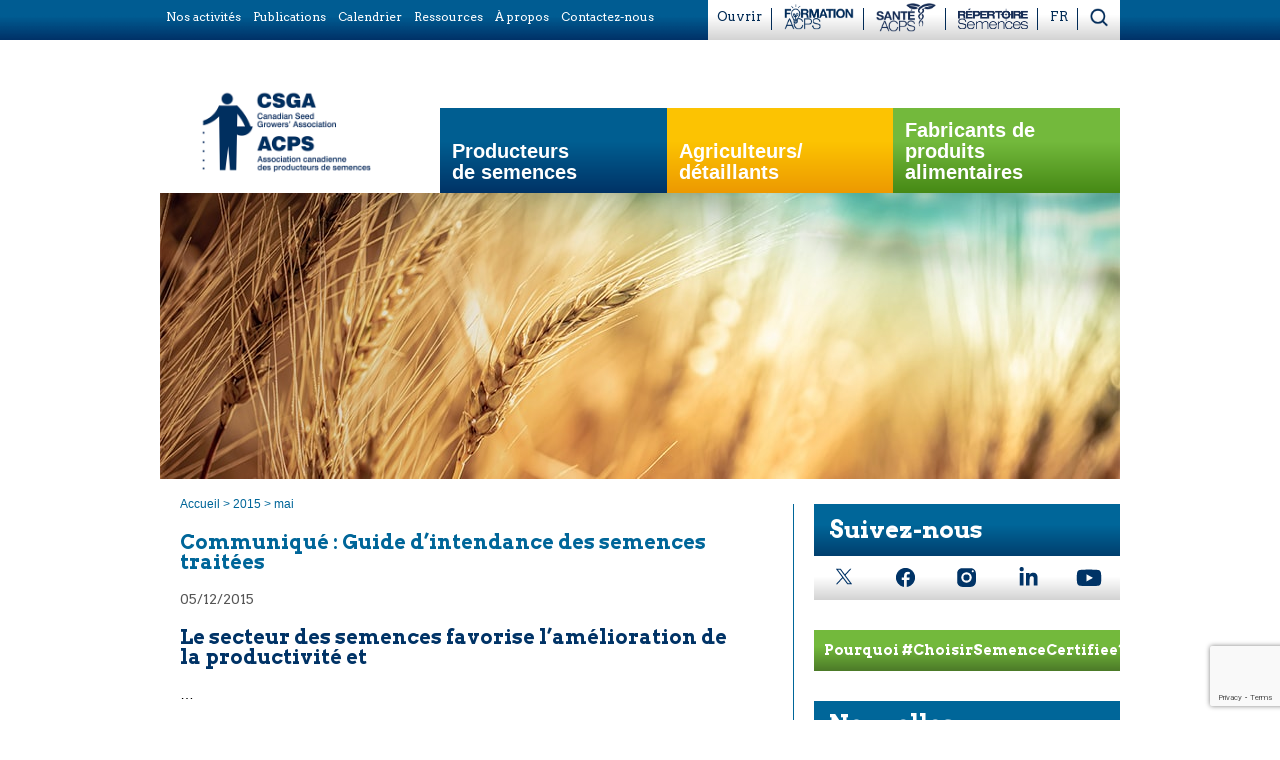

--- FILE ---
content_type: text/html; charset=UTF-8
request_url: https://seedgrowers.ca/fr/2015/05/
body_size: 19552
content:
<!doctype html>
<!--[if !IE]>      <html class="no-js non-ie" lang="fr-FR"> <![endif]-->
<!--[if IE 7 ]>    <html class="no-js ie7" lang="fr-FR"> <![endif]-->
<!--[if IE 8 ]>    <html class="no-js ie8" lang="fr-FR"> <![endif]-->
<!--[if IE 9 ]>    <html class="no-js ie9" lang="fr-FR"> <![endif]-->
<!--[if gt IE 9]><!--> <html class="no-js" lang="fr-FR"> <!--<![endif]-->
<HEAD>

<META charset="UTF-8" />


<!--<META name="viewport" content="width=device-width, user-scalable=no, initial-scale=1.0, minimum-scale=1.0, maximum-scale=1.0">-->
<meta name="viewport" content="width=device-width" />



<TITLE>
mai 2015 - Association canadienne des producteurs de semences</TITLE>

<LINK rel="profile" href="https://gmpg.org/xfn/11" />
<LINK rel="pingback" href="https://seedgrowers.ca/xmlrpc.php" />
<link rel="icon" href="https://seedgrowers.ca/wp-content/themes/responsive/favicon.ico" type="image/x-icon"> 
<link rel="shortcut icon" href="https://seedgrowers.ca/wp-content/themes/responsive/favicon.ico" type="image/x-icon"> 
<SCRIPT src="https://seedgrowers.ca/wp-content/themes/responsive/js/html5.js"></SCRIPT>
<!--<link href='https://fonts.googleapis.com/css?family=Arvo' rel='stylesheet' type='text/css'>-->
<LINK href='https://fonts.googleapis.com/css?family=Arvo:400,700' rel='stylesheet' type='text/css'>



<meta name='robots' content='index, follow, max-image-preview:large, max-snippet:-1, max-video-preview:-1' />
<link rel="alternate" hreflang="fr-fr" href="https://seedgrowers.ca/fr/2015/05/" />

	<!-- This site is optimized with the Yoast SEO plugin v26.7 - https://yoast.com/wordpress/plugins/seo/ -->
	<title>mai 2015 - Association canadienne des producteurs de semences</title>
	<link rel="canonical" href="https://seedgrowers.ca/fr/2015/05/" />
	<script type="application/ld+json" class="yoast-schema-graph">{"@context":"https://schema.org","@graph":[{"@type":"CollectionPage","@id":"https://seedgrowers.ca/fr/2015/05/","url":"https://seedgrowers.ca/fr/2015/05/","name":"mai 2015 - Association canadienne des producteurs de semences","isPartOf":{"@id":"https://seedgrowers.ca/#website"},"inLanguage":"fr-FR"},{"@type":"WebSite","@id":"https://seedgrowers.ca/#website","url":"https://seedgrowers.ca/","name":"Association canadienne des producteurs de semences","description":"","potentialAction":[{"@type":"SearchAction","target":{"@type":"EntryPoint","urlTemplate":"https://seedgrowers.ca/?s={search_term_string}"},"query-input":{"@type":"PropertyValueSpecification","valueRequired":true,"valueName":"search_term_string"}}],"inLanguage":"fr-FR"}]}</script>
	<!-- / Yoast SEO plugin. -->


<link rel='dns-prefetch' href='//widgetlogic.org' />
<link rel="alternate" type="application/rss+xml" title="Association canadienne des producteurs de semences &raquo; Flux" href="https://seedgrowers.ca/fr/feed/" />
		<!-- This site uses the Google Analytics by MonsterInsights plugin v9.11.1 - Using Analytics tracking - https://www.monsterinsights.com/ -->
							<script src="//www.googletagmanager.com/gtag/js?id=G-HYDLJJJL1G"  data-cfasync="false" data-wpfc-render="false" type="text/javascript" async></script>
			<script data-cfasync="false" data-wpfc-render="false" type="text/javascript">
				var mi_version = '9.11.1';
				var mi_track_user = true;
				var mi_no_track_reason = '';
								var MonsterInsightsDefaultLocations = {"page_location":"https:\/\/seedgrowers.ca\/fr\/2015\/05\/"};
								if ( typeof MonsterInsightsPrivacyGuardFilter === 'function' ) {
					var MonsterInsightsLocations = (typeof MonsterInsightsExcludeQuery === 'object') ? MonsterInsightsPrivacyGuardFilter( MonsterInsightsExcludeQuery ) : MonsterInsightsPrivacyGuardFilter( MonsterInsightsDefaultLocations );
				} else {
					var MonsterInsightsLocations = (typeof MonsterInsightsExcludeQuery === 'object') ? MonsterInsightsExcludeQuery : MonsterInsightsDefaultLocations;
				}

								var disableStrs = [
										'ga-disable-G-HYDLJJJL1G',
									];

				/* Function to detect opted out users */
				function __gtagTrackerIsOptedOut() {
					for (var index = 0; index < disableStrs.length; index++) {
						if (document.cookie.indexOf(disableStrs[index] + '=true') > -1) {
							return true;
						}
					}

					return false;
				}

				/* Disable tracking if the opt-out cookie exists. */
				if (__gtagTrackerIsOptedOut()) {
					for (var index = 0; index < disableStrs.length; index++) {
						window[disableStrs[index]] = true;
					}
				}

				/* Opt-out function */
				function __gtagTrackerOptout() {
					for (var index = 0; index < disableStrs.length; index++) {
						document.cookie = disableStrs[index] + '=true; expires=Thu, 31 Dec 2099 23:59:59 UTC; path=/';
						window[disableStrs[index]] = true;
					}
				}

				if ('undefined' === typeof gaOptout) {
					function gaOptout() {
						__gtagTrackerOptout();
					}
				}
								window.dataLayer = window.dataLayer || [];

				window.MonsterInsightsDualTracker = {
					helpers: {},
					trackers: {},
				};
				if (mi_track_user) {
					function __gtagDataLayer() {
						dataLayer.push(arguments);
					}

					function __gtagTracker(type, name, parameters) {
						if (!parameters) {
							parameters = {};
						}

						if (parameters.send_to) {
							__gtagDataLayer.apply(null, arguments);
							return;
						}

						if (type === 'event') {
														parameters.send_to = monsterinsights_frontend.v4_id;
							var hookName = name;
							if (typeof parameters['event_category'] !== 'undefined') {
								hookName = parameters['event_category'] + ':' + name;
							}

							if (typeof MonsterInsightsDualTracker.trackers[hookName] !== 'undefined') {
								MonsterInsightsDualTracker.trackers[hookName](parameters);
							} else {
								__gtagDataLayer('event', name, parameters);
							}
							
						} else {
							__gtagDataLayer.apply(null, arguments);
						}
					}

					__gtagTracker('js', new Date());
					__gtagTracker('set', {
						'developer_id.dZGIzZG': true,
											});
					if ( MonsterInsightsLocations.page_location ) {
						__gtagTracker('set', MonsterInsightsLocations);
					}
										__gtagTracker('config', 'G-HYDLJJJL1G', {"forceSSL":"true","link_attribution":"true"} );
										window.gtag = __gtagTracker;										(function () {
						/* https://developers.google.com/analytics/devguides/collection/analyticsjs/ */
						/* ga and __gaTracker compatibility shim. */
						var noopfn = function () {
							return null;
						};
						var newtracker = function () {
							return new Tracker();
						};
						var Tracker = function () {
							return null;
						};
						var p = Tracker.prototype;
						p.get = noopfn;
						p.set = noopfn;
						p.send = function () {
							var args = Array.prototype.slice.call(arguments);
							args.unshift('send');
							__gaTracker.apply(null, args);
						};
						var __gaTracker = function () {
							var len = arguments.length;
							if (len === 0) {
								return;
							}
							var f = arguments[len - 1];
							if (typeof f !== 'object' || f === null || typeof f.hitCallback !== 'function') {
								if ('send' === arguments[0]) {
									var hitConverted, hitObject = false, action;
									if ('event' === arguments[1]) {
										if ('undefined' !== typeof arguments[3]) {
											hitObject = {
												'eventAction': arguments[3],
												'eventCategory': arguments[2],
												'eventLabel': arguments[4],
												'value': arguments[5] ? arguments[5] : 1,
											}
										}
									}
									if ('pageview' === arguments[1]) {
										if ('undefined' !== typeof arguments[2]) {
											hitObject = {
												'eventAction': 'page_view',
												'page_path': arguments[2],
											}
										}
									}
									if (typeof arguments[2] === 'object') {
										hitObject = arguments[2];
									}
									if (typeof arguments[5] === 'object') {
										Object.assign(hitObject, arguments[5]);
									}
									if ('undefined' !== typeof arguments[1].hitType) {
										hitObject = arguments[1];
										if ('pageview' === hitObject.hitType) {
											hitObject.eventAction = 'page_view';
										}
									}
									if (hitObject) {
										action = 'timing' === arguments[1].hitType ? 'timing_complete' : hitObject.eventAction;
										hitConverted = mapArgs(hitObject);
										__gtagTracker('event', action, hitConverted);
									}
								}
								return;
							}

							function mapArgs(args) {
								var arg, hit = {};
								var gaMap = {
									'eventCategory': 'event_category',
									'eventAction': 'event_action',
									'eventLabel': 'event_label',
									'eventValue': 'event_value',
									'nonInteraction': 'non_interaction',
									'timingCategory': 'event_category',
									'timingVar': 'name',
									'timingValue': 'value',
									'timingLabel': 'event_label',
									'page': 'page_path',
									'location': 'page_location',
									'title': 'page_title',
									'referrer' : 'page_referrer',
								};
								for (arg in args) {
																		if (!(!args.hasOwnProperty(arg) || !gaMap.hasOwnProperty(arg))) {
										hit[gaMap[arg]] = args[arg];
									} else {
										hit[arg] = args[arg];
									}
								}
								return hit;
							}

							try {
								f.hitCallback();
							} catch (ex) {
							}
						};
						__gaTracker.create = newtracker;
						__gaTracker.getByName = newtracker;
						__gaTracker.getAll = function () {
							return [];
						};
						__gaTracker.remove = noopfn;
						__gaTracker.loaded = true;
						window['__gaTracker'] = __gaTracker;
					})();
									} else {
										console.log("");
					(function () {
						function __gtagTracker() {
							return null;
						}

						window['__gtagTracker'] = __gtagTracker;
						window['gtag'] = __gtagTracker;
					})();
									}
			</script>
							<!-- / Google Analytics by MonsterInsights -->
		<style id='wp-img-auto-sizes-contain-inline-css' type='text/css'>
img:is([sizes=auto i],[sizes^="auto," i]){contain-intrinsic-size:3000px 1500px}
/*# sourceURL=wp-img-auto-sizes-contain-inline-css */
</style>
<link rel='stylesheet' id='sdm-styles-css' href='https://seedgrowers.ca/wp-content/plugins/simple-download-monitor/css/sdm_wp_styles.css' type='text/css' media='all' />
<link rel='stylesheet' id='responsive-style-css' href='https://seedgrowers.ca/wp-content/themes/responsive/style.css' type='text/css' media='all' />
<link rel='stylesheet' id='custom-css-css' href='https://seedgrowers.ca/wp-content/themes/responsive/_resources/_css/custom.css' type='text/css' media='all' />
<link rel='stylesheet' id='custom-css-elementor-css' href='https://seedgrowers.ca/wp-content/themes/responsive/_resources/_css/custom-elementor.css' type='text/css' media='all' />
<style id='wp-emoji-styles-inline-css' type='text/css'>

	img.wp-smiley, img.emoji {
		display: inline !important;
		border: none !important;
		box-shadow: none !important;
		height: 1em !important;
		width: 1em !important;
		margin: 0 0.07em !important;
		vertical-align: -0.1em !important;
		background: none !important;
		padding: 0 !important;
	}
/*# sourceURL=wp-emoji-styles-inline-css */
</style>
<link rel='stylesheet' id='wp-block-library-css' href='https://seedgrowers.ca/wp-includes/css/dist/block-library/style.min.css' type='text/css' media='all' />
<style id='classic-theme-styles-inline-css' type='text/css'>
/*! This file is auto-generated */
.wp-block-button__link{color:#fff;background-color:#32373c;border-radius:9999px;box-shadow:none;text-decoration:none;padding:calc(.667em + 2px) calc(1.333em + 2px);font-size:1.125em}.wp-block-file__button{background:#32373c;color:#fff;text-decoration:none}
/*# sourceURL=/wp-includes/css/classic-themes.min.css */
</style>
<link rel='stylesheet' id='block-widget-css' href='https://seedgrowers.ca/wp-content/plugins/widget-logic/block_widget/css/widget.css' type='text/css' media='all' />
<link rel='stylesheet' id='bb-tcs-editor-style-shared-css' href='https://seedgrowers.ca/wp-content/themes/responsive/editor-style-shared.css' type='text/css' media='all' />
<style id='global-styles-inline-css' type='text/css'>
:root{--wp--preset--aspect-ratio--square: 1;--wp--preset--aspect-ratio--4-3: 4/3;--wp--preset--aspect-ratio--3-4: 3/4;--wp--preset--aspect-ratio--3-2: 3/2;--wp--preset--aspect-ratio--2-3: 2/3;--wp--preset--aspect-ratio--16-9: 16/9;--wp--preset--aspect-ratio--9-16: 9/16;--wp--preset--color--black: #000000;--wp--preset--color--cyan-bluish-gray: #abb8c3;--wp--preset--color--white: #ffffff;--wp--preset--color--pale-pink: #f78da7;--wp--preset--color--vivid-red: #cf2e2e;--wp--preset--color--luminous-vivid-orange: #ff6900;--wp--preset--color--luminous-vivid-amber: #fcb900;--wp--preset--color--light-green-cyan: #7bdcb5;--wp--preset--color--vivid-green-cyan: #00d084;--wp--preset--color--pale-cyan-blue: #8ed1fc;--wp--preset--color--vivid-cyan-blue: #0693e3;--wp--preset--color--vivid-purple: #9b51e0;--wp--preset--gradient--vivid-cyan-blue-to-vivid-purple: linear-gradient(135deg,rgb(6,147,227) 0%,rgb(155,81,224) 100%);--wp--preset--gradient--light-green-cyan-to-vivid-green-cyan: linear-gradient(135deg,rgb(122,220,180) 0%,rgb(0,208,130) 100%);--wp--preset--gradient--luminous-vivid-amber-to-luminous-vivid-orange: linear-gradient(135deg,rgb(252,185,0) 0%,rgb(255,105,0) 100%);--wp--preset--gradient--luminous-vivid-orange-to-vivid-red: linear-gradient(135deg,rgb(255,105,0) 0%,rgb(207,46,46) 100%);--wp--preset--gradient--very-light-gray-to-cyan-bluish-gray: linear-gradient(135deg,rgb(238,238,238) 0%,rgb(169,184,195) 100%);--wp--preset--gradient--cool-to-warm-spectrum: linear-gradient(135deg,rgb(74,234,220) 0%,rgb(151,120,209) 20%,rgb(207,42,186) 40%,rgb(238,44,130) 60%,rgb(251,105,98) 80%,rgb(254,248,76) 100%);--wp--preset--gradient--blush-light-purple: linear-gradient(135deg,rgb(255,206,236) 0%,rgb(152,150,240) 100%);--wp--preset--gradient--blush-bordeaux: linear-gradient(135deg,rgb(254,205,165) 0%,rgb(254,45,45) 50%,rgb(107,0,62) 100%);--wp--preset--gradient--luminous-dusk: linear-gradient(135deg,rgb(255,203,112) 0%,rgb(199,81,192) 50%,rgb(65,88,208) 100%);--wp--preset--gradient--pale-ocean: linear-gradient(135deg,rgb(255,245,203) 0%,rgb(182,227,212) 50%,rgb(51,167,181) 100%);--wp--preset--gradient--electric-grass: linear-gradient(135deg,rgb(202,248,128) 0%,rgb(113,206,126) 100%);--wp--preset--gradient--midnight: linear-gradient(135deg,rgb(2,3,129) 0%,rgb(40,116,252) 100%);--wp--preset--font-size--small: 13px;--wp--preset--font-size--medium: 20px;--wp--preset--font-size--large: 36px;--wp--preset--font-size--x-large: 42px;--wp--preset--spacing--20: 0.44rem;--wp--preset--spacing--30: 0.67rem;--wp--preset--spacing--40: 1rem;--wp--preset--spacing--50: 1.5rem;--wp--preset--spacing--60: 2.25rem;--wp--preset--spacing--70: 3.38rem;--wp--preset--spacing--80: 5.06rem;--wp--preset--shadow--natural: 6px 6px 9px rgba(0, 0, 0, 0.2);--wp--preset--shadow--deep: 12px 12px 50px rgba(0, 0, 0, 0.4);--wp--preset--shadow--sharp: 6px 6px 0px rgba(0, 0, 0, 0.2);--wp--preset--shadow--outlined: 6px 6px 0px -3px rgb(255, 255, 255), 6px 6px rgb(0, 0, 0);--wp--preset--shadow--crisp: 6px 6px 0px rgb(0, 0, 0);}:where(.is-layout-flex){gap: 0.5em;}:where(.is-layout-grid){gap: 0.5em;}body .is-layout-flex{display: flex;}.is-layout-flex{flex-wrap: wrap;align-items: center;}.is-layout-flex > :is(*, div){margin: 0;}body .is-layout-grid{display: grid;}.is-layout-grid > :is(*, div){margin: 0;}:where(.wp-block-columns.is-layout-flex){gap: 2em;}:where(.wp-block-columns.is-layout-grid){gap: 2em;}:where(.wp-block-post-template.is-layout-flex){gap: 1.25em;}:where(.wp-block-post-template.is-layout-grid){gap: 1.25em;}.has-black-color{color: var(--wp--preset--color--black) !important;}.has-cyan-bluish-gray-color{color: var(--wp--preset--color--cyan-bluish-gray) !important;}.has-white-color{color: var(--wp--preset--color--white) !important;}.has-pale-pink-color{color: var(--wp--preset--color--pale-pink) !important;}.has-vivid-red-color{color: var(--wp--preset--color--vivid-red) !important;}.has-luminous-vivid-orange-color{color: var(--wp--preset--color--luminous-vivid-orange) !important;}.has-luminous-vivid-amber-color{color: var(--wp--preset--color--luminous-vivid-amber) !important;}.has-light-green-cyan-color{color: var(--wp--preset--color--light-green-cyan) !important;}.has-vivid-green-cyan-color{color: var(--wp--preset--color--vivid-green-cyan) !important;}.has-pale-cyan-blue-color{color: var(--wp--preset--color--pale-cyan-blue) !important;}.has-vivid-cyan-blue-color{color: var(--wp--preset--color--vivid-cyan-blue) !important;}.has-vivid-purple-color{color: var(--wp--preset--color--vivid-purple) !important;}.has-black-background-color{background-color: var(--wp--preset--color--black) !important;}.has-cyan-bluish-gray-background-color{background-color: var(--wp--preset--color--cyan-bluish-gray) !important;}.has-white-background-color{background-color: var(--wp--preset--color--white) !important;}.has-pale-pink-background-color{background-color: var(--wp--preset--color--pale-pink) !important;}.has-vivid-red-background-color{background-color: var(--wp--preset--color--vivid-red) !important;}.has-luminous-vivid-orange-background-color{background-color: var(--wp--preset--color--luminous-vivid-orange) !important;}.has-luminous-vivid-amber-background-color{background-color: var(--wp--preset--color--luminous-vivid-amber) !important;}.has-light-green-cyan-background-color{background-color: var(--wp--preset--color--light-green-cyan) !important;}.has-vivid-green-cyan-background-color{background-color: var(--wp--preset--color--vivid-green-cyan) !important;}.has-pale-cyan-blue-background-color{background-color: var(--wp--preset--color--pale-cyan-blue) !important;}.has-vivid-cyan-blue-background-color{background-color: var(--wp--preset--color--vivid-cyan-blue) !important;}.has-vivid-purple-background-color{background-color: var(--wp--preset--color--vivid-purple) !important;}.has-black-border-color{border-color: var(--wp--preset--color--black) !important;}.has-cyan-bluish-gray-border-color{border-color: var(--wp--preset--color--cyan-bluish-gray) !important;}.has-white-border-color{border-color: var(--wp--preset--color--white) !important;}.has-pale-pink-border-color{border-color: var(--wp--preset--color--pale-pink) !important;}.has-vivid-red-border-color{border-color: var(--wp--preset--color--vivid-red) !important;}.has-luminous-vivid-orange-border-color{border-color: var(--wp--preset--color--luminous-vivid-orange) !important;}.has-luminous-vivid-amber-border-color{border-color: var(--wp--preset--color--luminous-vivid-amber) !important;}.has-light-green-cyan-border-color{border-color: var(--wp--preset--color--light-green-cyan) !important;}.has-vivid-green-cyan-border-color{border-color: var(--wp--preset--color--vivid-green-cyan) !important;}.has-pale-cyan-blue-border-color{border-color: var(--wp--preset--color--pale-cyan-blue) !important;}.has-vivid-cyan-blue-border-color{border-color: var(--wp--preset--color--vivid-cyan-blue) !important;}.has-vivid-purple-border-color{border-color: var(--wp--preset--color--vivid-purple) !important;}.has-vivid-cyan-blue-to-vivid-purple-gradient-background{background: var(--wp--preset--gradient--vivid-cyan-blue-to-vivid-purple) !important;}.has-light-green-cyan-to-vivid-green-cyan-gradient-background{background: var(--wp--preset--gradient--light-green-cyan-to-vivid-green-cyan) !important;}.has-luminous-vivid-amber-to-luminous-vivid-orange-gradient-background{background: var(--wp--preset--gradient--luminous-vivid-amber-to-luminous-vivid-orange) !important;}.has-luminous-vivid-orange-to-vivid-red-gradient-background{background: var(--wp--preset--gradient--luminous-vivid-orange-to-vivid-red) !important;}.has-very-light-gray-to-cyan-bluish-gray-gradient-background{background: var(--wp--preset--gradient--very-light-gray-to-cyan-bluish-gray) !important;}.has-cool-to-warm-spectrum-gradient-background{background: var(--wp--preset--gradient--cool-to-warm-spectrum) !important;}.has-blush-light-purple-gradient-background{background: var(--wp--preset--gradient--blush-light-purple) !important;}.has-blush-bordeaux-gradient-background{background: var(--wp--preset--gradient--blush-bordeaux) !important;}.has-luminous-dusk-gradient-background{background: var(--wp--preset--gradient--luminous-dusk) !important;}.has-pale-ocean-gradient-background{background: var(--wp--preset--gradient--pale-ocean) !important;}.has-electric-grass-gradient-background{background: var(--wp--preset--gradient--electric-grass) !important;}.has-midnight-gradient-background{background: var(--wp--preset--gradient--midnight) !important;}.has-small-font-size{font-size: var(--wp--preset--font-size--small) !important;}.has-medium-font-size{font-size: var(--wp--preset--font-size--medium) !important;}.has-large-font-size{font-size: var(--wp--preset--font-size--large) !important;}.has-x-large-font-size{font-size: var(--wp--preset--font-size--x-large) !important;}
:where(.wp-block-post-template.is-layout-flex){gap: 1.25em;}:where(.wp-block-post-template.is-layout-grid){gap: 1.25em;}
:where(.wp-block-term-template.is-layout-flex){gap: 1.25em;}:where(.wp-block-term-template.is-layout-grid){gap: 1.25em;}
:where(.wp-block-columns.is-layout-flex){gap: 2em;}:where(.wp-block-columns.is-layout-grid){gap: 2em;}
:root :where(.wp-block-pullquote){font-size: 1.5em;line-height: 1.6;}
/*# sourceURL=global-styles-inline-css */
</style>
<link rel='stylesheet' id='contact-form-7-css' href='https://seedgrowers.ca/wp-content/plugins/contact-form-7/includes/css/styles.css' type='text/css' media='all' />
<link rel='stylesheet' id='posts-from-category-widget-stylesheet-css' href='https://seedgrowers.ca/wp-content/plugins/posts-in-category-widget/style.css' type='text/css' media='all' />
<link rel='stylesheet' id='news-css' href='https://seedgrowers.ca/wp-content/plugins/simple-news/css/news.css' type='text/css' media='all' />
<link rel='stylesheet' id='wpml-legacy-dropdown-0-css' href='https://seedgrowers.ca/wp-content/plugins/sitepress-multilingual-cms/templates/language-switchers/legacy-dropdown/style.min.css' type='text/css' media='all' />
<style id='wpml-legacy-dropdown-0-inline-css' type='text/css'>
.wpml-ls-statics-shortcode_actions, .wpml-ls-statics-shortcode_actions .wpml-ls-sub-menu, .wpml-ls-statics-shortcode_actions a {border-color:#cdcdcd;}.wpml-ls-statics-shortcode_actions a, .wpml-ls-statics-shortcode_actions .wpml-ls-sub-menu a, .wpml-ls-statics-shortcode_actions .wpml-ls-sub-menu a:link, .wpml-ls-statics-shortcode_actions li:not(.wpml-ls-current-language) .wpml-ls-link, .wpml-ls-statics-shortcode_actions li:not(.wpml-ls-current-language) .wpml-ls-link:link {color:#444444;background-color:#ffffff;}.wpml-ls-statics-shortcode_actions .wpml-ls-sub-menu a:hover,.wpml-ls-statics-shortcode_actions .wpml-ls-sub-menu a:focus, .wpml-ls-statics-shortcode_actions .wpml-ls-sub-menu a:link:hover, .wpml-ls-statics-shortcode_actions .wpml-ls-sub-menu a:link:focus {color:#000000;background-color:#eeeeee;}.wpml-ls-statics-shortcode_actions .wpml-ls-current-language > a {color:#444444;background-color:#ffffff;}.wpml-ls-statics-shortcode_actions .wpml-ls-current-language:hover>a, .wpml-ls-statics-shortcode_actions .wpml-ls-current-language>a:focus {color:#000000;background-color:#eeeeee;}
/*# sourceURL=wpml-legacy-dropdown-0-inline-css */
</style>
<link rel='stylesheet' id='fancybox-css' href='https://seedgrowers.ca/wp-content/plugins/easy-fancybox/fancybox/1.5.4/jquery.fancybox.css' type='text/css' media='screen' />
<style id='fancybox-inline-css' type='text/css'>
#fancybox-content{border-color:#fff;}
/*# sourceURL=fancybox-inline-css */
</style>
<link rel='stylesheet' id='tablepress-default-css' href='https://seedgrowers.ca/wp-content/plugins/tablepress/css/build/default.css' type='text/css' media='all' />
<link rel='stylesheet' id='elementor-frontend-css' href='https://seedgrowers.ca/wp-content/plugins/elementor/assets/css/frontend.min.css' type='text/css' media='all' />
<link rel='stylesheet' id='eael-general-css' href='https://seedgrowers.ca/wp-content/plugins/essential-addons-for-elementor-lite/assets/front-end/css/view/general.min.css' type='text/css' media='all' />
<script type="text/javascript" src="https://seedgrowers.ca/wp-content/plugins/google-analytics-for-wordpress/assets/js/frontend-gtag.js" id="monsterinsights-frontend-script-js" async="async" data-wp-strategy="async"></script>
<script data-cfasync="false" data-wpfc-render="false" type="text/javascript" id='monsterinsights-frontend-script-js-extra'>/* <![CDATA[ */
var monsterinsights_frontend = {"js_events_tracking":"true","download_extensions":"doc,pdf,ppt,zip,xls,docx,pptx,xlsx","inbound_paths":"[{\"path\":\"\\\/go\\\/\",\"label\":\"affiliate\"},{\"path\":\"\\\/recommend\\\/\",\"label\":\"affiliate\"}]","home_url":"https:\/\/seedgrowers.ca\/fr\/","hash_tracking":"false","v4_id":"G-HYDLJJJL1G"};/* ]]> */
</script>
<script data-cfasync="false" type="text/javascript" src="https://seedgrowers.ca/wp-includes/js/jquery/jquery.min.js" id="jquery-core-js"></script>
<script data-cfasync="false" type="text/javascript" src="https://seedgrowers.ca/wp-includes/js/jquery/jquery-migrate.min.js" id="jquery-migrate-js"></script>
<script type="text/javascript" id="sdm-scripts-js-extra">
/* <![CDATA[ */
var sdm_ajax_script = {"ajaxurl":"https://seedgrowers.ca/wp-admin/admin-ajax.php"};
//# sourceURL=sdm-scripts-js-extra
/* ]]> */
</script>
<script type="text/javascript" src="https://seedgrowers.ca/wp-content/plugins/simple-download-monitor/js/sdm_wp_scripts.js" id="sdm-scripts-js"></script>
<script type="text/javascript" src="https://seedgrowers.ca/wp-content/plugins/sitepress-multilingual-cms/templates/language-switchers/legacy-dropdown/script.min.js" id="wpml-legacy-dropdown-0-js"></script>
<script type="text/javascript" src="https://seedgrowers.ca/wp-content/themes/responsive/js/responsive-modernizr.js" id="modernizr-js"></script>
<script type="text/javascript" src="https://seedgrowers.ca/wp-content/themes/responsive/_resources/_js/slides.min.jquery.js" id="slides-js"></script>
<script type="text/javascript" src="https://seedgrowers.ca/wp-content/themes/responsive/_resources/_js/jquery.easyListSplitter.js" id="colsplit-js"></script>
<link rel="EditURI" type="application/rsd+xml" title="RSD" href="https://seedgrowers.ca/xmlrpc.php?rsd" />
<meta name="generator" content="WordPress 6.9" />
<meta name="generator" content="WPML ver:4.8.6 stt:1,4;" />
<!-- We need this for debugging -->
<!-- Responsive 1.8.9.3 -->
<meta name="generator" content="Elementor 3.34.0; features: additional_custom_breakpoints; settings: css_print_method-external, google_font-enabled, font_display-swap">
			<style>
				.e-con.e-parent:nth-of-type(n+4):not(.e-lazyloaded):not(.e-no-lazyload),
				.e-con.e-parent:nth-of-type(n+4):not(.e-lazyloaded):not(.e-no-lazyload) * {
					background-image: none !important;
				}
				@media screen and (max-height: 1024px) {
					.e-con.e-parent:nth-of-type(n+3):not(.e-lazyloaded):not(.e-no-lazyload),
					.e-con.e-parent:nth-of-type(n+3):not(.e-lazyloaded):not(.e-no-lazyload) * {
						background-image: none !important;
					}
				}
				@media screen and (max-height: 640px) {
					.e-con.e-parent:nth-of-type(n+2):not(.e-lazyloaded):not(.e-no-lazyload),
					.e-con.e-parent:nth-of-type(n+2):not(.e-lazyloaded):not(.e-no-lazyload) * {
						background-image: none !important;
					}
				}
			</style>
			<style type="text/css" id="custom-background-css">
body.custom-background { background-color: #ffffff; }
</style>
			<style type="text/css" id="wp-custom-css">
			.attendee-list-table {
/* 	margin-right: auto;
	margin-left: auto;
	max-width: 960px; */
	margin-top: 2em;
	table-layout: fixed;
}

.attendee-list-table th {
	color: #003366;
	font-size: 1.2em;
	text-align: left;
/* 	font-family: Arial, Helvetica, sans-serif; */
}

.attendee-list-table tr td {
/* 	text-align: center; */
}

.section-full-width .col-960 h2 {
	padding-top: 20px;
}		</style>
		



<!-- Global site tag (gtag.js) - Google Analytics -->
<script async src="https://www.googletagmanager.com/gtag/js?id=G-RGGF3YGTYH"></script>
<script>
  window.dataLayer = window.dataLayer || [];
  function gtag(){dataLayer.push(arguments);}
  gtag('js', new Date());

  gtag('config', 'G-RGGF3YGTYH'); // Measurement ID = G-RGGF3YGTYH; Property ID = 307828719
</script>


</HEAD>

<BODY class="archive date custom-background wp-theme-responsive elementor-default elementor-kit-19474" id="fr-site">
<div id="background-image" class="food-processors-bg-repeater">
	
    <div id="header-wrapper">
    <div id="header-bg"></div>
        
        <div id="header">
            
                
                            
                <ul id="menu-main-menu-fr" class="menu"><li id="menu-item-19628" class="menu-item menu-item-type-custom menu-item-object-custom menu-item-has-children menu-item-19628"><a href="#">Nos activités</a>
<ul class="sub-menu">
	<li id="menu-item-21182" class="menu-item menu-item-type-post_type menu-item-object-page menu-item-21182"><a href="https://seedgrowers.ca/fr/normes-de-lacps-et-consultations/">Normes de l’ACPS et consultations</a></li>
	<li id="menu-item-19630" class="menu-item menu-item-type-post_type menu-item-object-page menu-item-19630"><a href="https://seedgrowers.ca/fr/elaboration-de-normes-par-lacps/">Normes par le secteur des semences pour le secteur des semences</a></li>
	<li id="menu-item-22466" class="menu-item menu-item-type-post_type menu-item-object-page menu-item-22466"><a href="https://seedgrowers.ca/fr/reconnaissance-des-varietes-acps/">Reconnaissance des variétés de l’ACPS pour la certification des cultures de semences</a></li>
	<li id="menu-item-26778" class="menu-item menu-item-type-post_type menu-item-object-page menu-item-26778"><a href="https://seedgrowers.ca/fr/la-modernisation-de-la-reglementation-des-semences/">La Modernisation de la réglementation des semences</a></li>
	<li id="menu-item-19634" class="menu-item menu-item-type-post_type menu-item-object-page menu-item-19634"><a href="https://seedgrowers.ca/fr/je-suis-un-producteur-de-semences/titres-professionnels-de-lacps/">Titres professionnels de l’ACPS</a></li>
	<li id="menu-item-19635" class="menu-item menu-item-type-post_type menu-item-object-page menu-item-19635"><a href="https://seedgrowers.ca/fr/ressources/formation-acps/">Formation ACPS</a></li>
</ul>
</li>
<li id="menu-item-26250" class="menu-item menu-item-type-custom menu-item-object-custom menu-item-has-children menu-item-26250"><a href="#">Publications</a>
<ul class="sub-menu">
	<li id="menu-item-19637" class="menu-item menu-item-type-post_type menu-item-object-page menu-item-19637"><a href="https://seedgrowers.ca/fr/rapports-et-publications/actualite-semences/">Actualité semences</a></li>
	<li id="menu-item-19638" class="menu-item menu-item-type-post_type menu-item-object-page menu-item-19638"><a href="https://seedgrowers.ca/fr/rapport-annuel/">Rapport annuel</a></li>
	<li id="menu-item-19639" class="menu-item menu-item-type-custom menu-item-object-custom menu-item-19639"><a target="_blank" href="https://seedgrowers.ca/wp-content/uploads/2020/02/REGLEMENTS-ET-PROCEDURES-POUR-LA-PRODUCTION-DE-SEMENCES-PEDIGREES-AU-CANADA.pdf">Règlements et procédures pour la production de semences pédigrées au Canada</a></li>
	<li id="menu-item-19640" class="menu-item menu-item-type-custom menu-item-object-custom menu-item-19640"><a target="_blank" href="/wp-content/uploads/2023/05/FINAL-Revised-Canadian-Breeder-Seed-Requirements_20230511-FR.pdf">Exigences sur la semence de Sélectionneur au Canada</a></li>
	<li id="menu-item-19641" class="menu-item menu-item-type-custom menu-item-object-custom menu-item-19641"><a target="_blank" href="https://seedgrowers.ca/wp-content/uploads/2025/12/2025-Acreage-Report-PPT-Final-FRE.pdf">Rapport de superficie de certification des cultures de semences de l’ACPS</a></li>
	<li id="menu-item-19642" class="menu-item menu-item-type-post_type menu-item-object-page menu-item-19642"><a href="https://seedgrowers.ca/fr/plan-daffaires2021-acps2/">ACPS 2.0 Plan d’affaires</a></li>
	<li id="menu-item-19644" class="menu-item menu-item-type-custom menu-item-object-custom menu-item-19644"><a target="_blank" href="/wp-content/uploads/2019/11/CSTA_SeedTreatmentStewardshipBooklets_Aug2019_French_v3.pdf">Guide d’intendance des semences traitées</a></li>
</ul>
</li>
<li id="menu-item-19645" class="menu-item menu-item-type-post_type menu-item-object-page menu-item-19645"><a href="https://seedgrowers.ca/fr/calendrier/">Calendrier</a></li>
<li id="menu-item-19646" class="menu-item menu-item-type-custom menu-item-object-custom menu-item-has-children menu-item-19646"><a href="#">Ressources</a>
<ul class="sub-menu">
	<li id="menu-item-21183" class="menu-item menu-item-type-post_type menu-item-object-page menu-item-21183"><a href="https://seedgrowers.ca/fr/sante-acps/">Santé ACPS</a></li>
	<li id="menu-item-20119" class="menu-item menu-item-type-custom menu-item-object-custom menu-item-20119"><a target="_blank" href="https://csgalearn.ca/fr">Formation ACPS</a></li>
	<li id="menu-item-19648" class="menu-item menu-item-type-custom menu-item-object-custom menu-item-19648"><a target="_blank" href="https://www.seedlocator.net/index.asp?lang=f">Répertoire des semences certifiées</a></li>
	<li id="menu-item-19649" class="menu-item menu-item-type-post_type menu-item-object-page menu-item-19649"><a href="https://seedgrowers.ca/fr/je-suis-un-producteur-de-semences/ressources/communiquer-avec-un-service-dinspection/">Communiquer avec un service d’inspection</a></li>
	<li id="menu-item-19650" class="menu-item menu-item-type-post_type menu-item-object-page menu-item-19650"><a href="https://seedgrowers.ca/fr/ressources/un-nouveau-programme-de-formation-en-ligne-aide-les-detaillants-a-mieux-comprendre-la-semence-certifiee/">Programme de formation pour détaillants</a></li>
	<li id="menu-item-19652" class="menu-item menu-item-type-post_type menu-item-object-page menu-item-19652"><a href="https://seedgrowers.ca/fr/ressources/comprendre-les-noms-de-varietes-dans-les-secteurs-des-semences-et-des-grains/">Comprendre les noms de variétés dans les secteurs des semences et des grains</a></li>
	<li id="menu-item-19653" class="menu-item menu-item-type-post_type menu-item-object-page menu-item-19653"><a href="https://seedgrowers.ca/fr/je-suis-un-producteur-de-semences/ressources/assurance-contre-les-erreurs-ou-les-oublis/">Directives approuvées pour l’assurance contre les erreurs ou les oublis</a></li>
	<li id="menu-item-19654" class="menu-item menu-item-type-post_type menu-item-object-page menu-item-19654"><a href="https://seedgrowers.ca/fr/faq/">Foires aux questions (FAQ)</a></li>
</ul>
</li>
<li id="menu-item-19655" class="menu-item menu-item-type-custom menu-item-object-custom menu-item-has-children menu-item-19655"><a href="#">À propos</a>
<ul class="sub-menu">
	<li id="menu-item-19656" class="menu-item menu-item-type-post_type menu-item-object-page menu-item-19656"><a href="https://seedgrowers.ca/fr/au-sujet-de-lacps/">Au sujet de l’ACPS</a></li>
	<li id="menu-item-19657" class="menu-item menu-item-type-post_type menu-item-object-page menu-item-19657"><a href="https://seedgrowers.ca/fr/au-sujet-de-lacps/enonce-de-la-mission-et-objectifs/">Mission, Vision et Valeurs</a></li>
	<li id="menu-item-19661" class="menu-item menu-item-type-post_type menu-item-object-page menu-item-19661"><a href="https://seedgrowers.ca/fr/au-sujet-de-lacps/adhesion/">Adhésion à l’ACPS</a></li>
	<li id="menu-item-22079" class="menu-item menu-item-type-post_type menu-item-object-page menu-item-22079"><a href="https://seedgrowers.ca/fr/historique-acps/">Historique de l’ACPS</a></li>
	<li id="menu-item-19662" class="menu-item menu-item-type-post_type menu-item-object-page menu-item-19662"><a href="https://seedgrowers.ca/fr/au-sujet-de-lacps/droits/">Barème des droits</a></li>
	<li id="menu-item-19666" class="menu-item menu-item-type-post_type menu-item-object-page menu-item-19666"><a href="https://seedgrowers.ca/fr/prix/">Récipiendaires des prix</a></li>
	<li id="menu-item-19658" class="menu-item menu-item-type-post_type menu-item-object-page menu-item-19658"><a href="https://seedgrowers.ca/fr/au-sujet-de-lacps/statuts-de-lacps/">Statuts de l’ACPS</a></li>
	<li id="menu-item-19664" class="menu-item menu-item-type-post_type menu-item-object-page menu-item-19664"><a href="https://seedgrowers.ca/fr/au-sujet-de-lacps/politique-de-confidentialite/">Politique de confidentialité</a></li>
	<li id="menu-item-19665" class="menu-item menu-item-type-post_type menu-item-object-page menu-item-19665"><a href="https://seedgrowers.ca/fr/politique-sur-les-langues-officielles/">Politique sur les langues officielles</a></li>
	<li id="menu-item-23865" class="menu-item menu-item-type-post_type menu-item-object-page menu-item-23865"><a href="https://seedgrowers.ca/fr/politique-sur-la-securite/">Politique sur la sécurité</a></li>
	<li id="menu-item-23866" class="menu-item menu-item-type-post_type menu-item-object-page menu-item-23866"><a href="https://seedgrowers.ca/fr/politique-utilisation-donnees-agricoles/">Politique d’utilisation des données agricoles de l’ACPS</a></li>
	<li id="menu-item-19667" class="menu-item menu-item-type-post_type menu-item-object-page menu-item-19667"><a href="https://seedgrowers.ca/fr/statistiques-sur-lindustrie-semenciere/">Statistiques sur le secteur semencière</a></li>
	<li id="menu-item-19663" class="menu-item menu-item-type-post_type menu-item-object-page menu-item-19663"><a href="https://seedgrowers.ca/fr/au-sujet-de-lacps/certification-iso/">Certification ISO</a></li>
</ul>
</li>
<li id="menu-item-19669" class="menu-item menu-item-type-custom menu-item-object-custom menu-item-has-children menu-item-19669"><a href="#">Contactez-nous</a>
<ul class="sub-menu">
	<li id="menu-item-19668" class="menu-item menu-item-type-post_type menu-item-object-page menu-item-19668"><a href="https://seedgrowers.ca/fr/contactez-nous/">Bureau national</a></li>
	<li id="menu-item-19671" class="menu-item menu-item-type-post_type menu-item-object-page menu-item-19671"><a href="https://seedgrowers.ca/fr/contactez-nous/filiales-provinciales/">Filiales régionales</a></li>
	<li id="menu-item-19672" class="menu-item menu-item-type-post_type menu-item-object-page menu-item-19672"><a href="https://seedgrowers.ca/fr/contactez-nous/conseil-dadministration/">Conseil d’administration</a></li>
	<li id="menu-item-19673" class="menu-item menu-item-type-post_type menu-item-object-page menu-item-19673"><a href="https://seedgrowers.ca/fr/contactez-nous/trousse-des-medias/">Médias</a></li>
</ul>
</li>
</ul>                    
                                
          <div class="right">
            <UL class="menu-right">
            
	                            	<LI class="menu-item"><A href="https://www.seedcert.ca/" target="_blank">Ouvrir</A></LI>
                                
				
                <LI class="line">&nbsp;</LI>
                
                
                                                    <li class="menu-item csgalearn-fr"><a href="https://csgalearn.ca/fr" target="_blank"><img src="https://seedgrowers.ca/wp-content/themes/responsive/_resources/_images/structure/203x84-utilitynav-csgalearn-btn_fr.png" alt="Formation ACPS" /></a></li>
                
                <LI class="line">&nbsp;</LI>

                                                    <li class="menu-item csgahealth-fr"><a href="/fr/sante-acps/"><img src="https://seedgrowers.ca/wp-content/themes/responsive/_resources/_images/structure/171x84-utilitynav-csgahealth-btn_fr.png" alt="Sant&eacute; ACPS" /></a></li>
                
                <LI class="line">&nbsp;</LI>

                                                    <li class="menu-item seedlocator-fr"><a href="https://www.seedlocator.net/index.asp?lang=f" target="_blank"><img src="https://seedgrowers.ca/wp-content/themes/responsive/_resources/_images/structure/268x84-utilitynav-seedlocator-btn-fr.png" alt="Repertoire semences" /></a></li>
                


                <LI class="line">&nbsp;</LI>
                                
                                
				
                <li class="menu-item"><a href="https://seedgrowers.ca/fr/">FR</a></li>                
                <LI class="line">&nbsp;</LI>
                


                <!------- SEARCH ------>
                <LI class="menu-item">
				                    <!--<A href="recherche" style="float:left;">Recherche</A>-->
                                            <A href="https://seedgrowers.ca/fr//recherche" style="float:left;"><IMG src="https://seedgrowers.ca/wp-content/themes/responsive/_resources/_images/structure/200x211-search-icon.png" width="18" height="19" alt="Recherche"/></A><SPAN style="float:left;">&nbsp;</SPAN>
                    
                                </LI>
            
        
                
                    
                    
                    
            </UL>
          </div>
          <div class="clear"></div>
          
          
                        
            <div class="logo-menu-container">
        
            
            
                <div id="logo">
                    <a href="https://seedgrowers.ca/fr/"><img src="https://seedgrowers.ca/wp-content/themes/responsive/_resources/_images/structure/csga_logo_2024_basic.png" width="185" alt="Association canadienne des producteurs de semences"></a>
                </div>

            

        
                <div class="menu-section fit"><!-- col-460 fit">-->
                	
                    
                    



					<!------------ SEED GROWERS DESKTOP MENU ------------>
                    <div class="seed-menu-wrapper coloredblocks-menu-toplevel-block">
                    <div class="coloredblocks-firstitem seed-first-item fr"><a href="https://seedgrowers.ca/fr/je-suis-un-producteur-de-semences/">Producteurs<br /> de semences</a></div><div class="seed-sub-menu-wrapper-outer fr"><div class="seed-sub-menu-wrapper-inner"><div class="seed-grower-login"><a href="/fr/je-suis-un-producteur-de-semences/commencer-dans-la-production-de-semences/" title="Nouveau membre? C&rsquo;est le d&eacute;part"><img width="192" height="90" src="https://seedgrowers.ca/wp-content/themes/responsive/_resources/_images/structure/192x90-new-member-fr.png" alt="Nouveau membre? C&rsquo;est le d&eacute;part"></a></div><div class="seed-sub-menu"><a href="https://www.seedcert.ca/">Accès pour les membres</a><a href="https://seedgrowers.ca/fr/je-suis-un-producteur-de-semences/commencer-dans-la-production-de-semences/">Commencer dans la production de semences</a><a href="https://seedgrowers.ca/fr/je-suis-un-producteur-de-semences/demande-de-certification-de-culture-de-semences/">Demande d’adhésion et de certification de culture de semences</a><a href="https://seedgrowers.ca/fr/je-suis-un-producteur-de-semences/cultures-de-semences-de-selectionneur/">Exigences sur la semence de Sélectionneur</a><a href="https://seedgrowers.ca/fr/je-suis-un-producteur-de-semences/reglements/">Exigences de la certification</a><a href="https://seedgrowers.ca/fr/je-suis-un-producteur-de-semences/production-de-parcelles/">Production de parcelles</a><a href="https://seedgrowers.ca/fr/je-suis-un-producteur-de-semences/titres-professionnels-de-lacps/">Titres professionnels de l’ACPS</a><a href="https://seedgrowers.ca/fr/je-suis-un-producteur-de-semences/formules/">Formulaires</a><a href="https://seedgrowers.ca/fr/je-suis-un-producteur-de-semences/ressources/">Autres ressources</a></div><!-- close seed-sub-menu --></div><!-- close seed-sub-menu-wrapper-inner --></div><!-- close seed-sub-menu-wrapper-outer -->                    </div>
                    

					<!------------ FARMERS DESKTOP MENU ------------>
                    <div class="farmers-menu-wrapper coloredblocks-menu-toplevel-block">
                    <div class="coloredblocks-firstitem farmers-first-item fr"><a href="https://seedgrowers.ca/fr/agriculteurs/">Agriculteurs/<br /> détaillants</a></div><div class="farmers-sub-menu-wrapper-outer fr"><div class="farmers-sub-menu-wrapper-inner"><div class="farmers-sub-menu"><a href="https://seedgrowers.ca/fr/agriculteurs/quest-ce-quune-semence-canadienne-certifiee/">Qu'est-ce qu'une semence canadienne certifiée</a><a href="https://seedgrowers.ca/fr/agriculteurs/lavantage-certifie/">L’avantage certifié</a><a href="https://seedgrowers.ca/fr/agriculteurs/la-valeur-de-la-semence-certifiee/">La valeur de la semence certifiée</a><a href="https://seedgrowers.ca/fr/agriculteurs/10-excellentes-raisons-dutiliser-une-semence-certifiee/">10 excellentes raisons d’utiliser une semence certifiée</a><a href="https://seedgrowers.ca/fr/agriculteurs/les-avantages-de-la-selection-des-vegetaux-pour-votre-ferme/">Les avantages de la sélection des végétaux pour votre ferme</a><a href="https://seedgrowers.ca/fr/agriculteurs/proteger-les-caracteres-et-la-qualite-a-laide-de-systemes-de-segregation/">Protéger les caractères et la qualité à l’aide de systèmes de ségrégation</a><a href="https://seedgrowers.ca/fr/agriculteurs/les-droits-de-propriete-intellectuelle-jouent-un-role-important/">Les droits de propriété intellectuelle</a><a href="https://seedgrowers.ca/fr/agriculteurs/ressources-des-agriculteurs/">Autres ressources</a></div><!-- close farmers-sub-menu --></div><!-- close farmers-sub-menu-wrapper-inner --></div><!-- close farmers-sub-menu-wrapper-outer -->                    </div>



					<!------------ FOOD PROCESSORS DESKTOP MENU ------------>
                    <div class="processors-menu-wrapper coloredblocks-menu-toplevel-block">
                    <div class="coloredblocks-firstitem processors-first-item fr"><a href="https://seedgrowers.ca/fr/je-suis-un-fabricant-de-produits-alimentaires/">Fabricants de<br /> produits alimentaires</a></div><div class="processors-sub-menu-wrapper-outer fr"><div class="processors-sub-menu-wrapper-inner"><div class="processors-sub-menu"><a href="https://seedgrowers.ca/fr/je-suis-un-fabricant-de-produits-alimentaires/que-sont-les-semences-certifiees-au-canada/">Que sont les semences certifiées au Canada?</a><a href="https://seedgrowers.ca/fr/je-suis-un-fabricant-de-produits-alimentaires/lassurance-de-la-qualite-avec-des-semences-certifiees/">L’assurance de la qualité avec des semences certifiées</a><a href="https://seedgrowers.ca/fr/je-suis-un-fabricant-de-produits-alimentaires/segregation-et-tracabilite-avec-des-semences-certifiees/">Ségrégation et traçabilité avec des semences certifiées</a><a href="https://seedgrowers.ca/fr/je-suis-un-fabricant-de-produits-alimentaires/innovation/">Innovation</a><a href="https://seedgrowers.ca/fr/je-suis-un-fabricant-de-produits-alimentaires/etudes-de-cas-sur-les-semences-certifiees/">Études de cas sur les semences certifiées</a><a href="https://seedgrowers.ca/fr/je-suis-un-fabricant-de-produits-alimentaires/ressources-des-fabricants-de-produits-alimentaires/">Autres ressources</a></div><!-- close processors-sub-menu --></div><!-- close processors-sub-menu-wrapper-inner --></div><!-- close processors-sub-menu-wrapper-outer -->                    </div>
    









                    <div class="clear"></div>
                </div>
            </div><!-- end of .logo-menu-container-->

            
            <script type="text/javascript">
                jQuery.noConflict();
                jQuery(document).ready(function(){


                    // FARMERS MENU SCRIPT
                    jQuery('.farmers-first-item').hover(function () { 
                        jQuery('.farmers-sub-menu-wrapper-outer').css('display', 'block');
                    }, function() {
                        jQuery('.farmers-sub-menu-wrapper-outer').css('display', 'none');
                    });
                    
                    jQuery('.farmers-sub-menu-wrapper-outer').hover(function () { 
                        jQuery('.farmers-sub-menu-wrapper-outer').css('display', 'block');
                    }, function() {
                        jQuery('.farmers-sub-menu-wrapper-outer').css('display', 'none');
                    });
            

                    //FOOD PROCESSORS MENU SCRIPT
                    jQuery('.processors-first-item').hover(function () { 
                        jQuery('.processors-sub-menu-wrapper-outer').css('display', 'block');
                    }, function() {
                        jQuery('.processors-sub-menu-wrapper-outer').css('display', 'none');
                    });
                    
                    jQuery('.processors-sub-menu-wrapper-outer').hover(function () { 
                        jQuery('.processors-sub-menu-wrapper-outer').css('display', 'block');
                    }, function() {
                        jQuery('.processors-sub-menu-wrapper-outer').css('display', 'none');
                    });


                    //SEED GROWERS MENU SCRIPT
                    jQuery('.seed-first-item').hover(function () { 
                        jQuery('.seed-sub-menu-wrapper-outer').css('display', 'block');
                    }, function() {
                        jQuery('.seed-sub-menu-wrapper-outer').css('display', 'none');
                    });
                    
                    jQuery('.seed-sub-menu-wrapper-outer').hover(function () { 
                        jQuery('.seed-sub-menu-wrapper-outer').css('display', 'block');
                    }, function() {
                        jQuery('.seed-sub-menu-wrapper-outer').css('display', 'none');
                    });
                    

                });
                
            </script>
            
            



            
    	<!------------ MOBILE MENU begins ------------>
        <div class="" id="mobile-nav-wrapper">
			<div class="col-md-12">
				
				<a href="#" id="mobile-nav-toggle"><img src="https://seedgrowers.ca/wp-content/themes/responsive/_resources/_images/structure/28x17-icon-mobile-menu-toggle.png" alt="Mobile Navigation" /></a><span class="menu-text hidden-lg hidden-md">Menu</span>
				
				<div class="clear"></div>
				
				<div id="mobile-nav-wrapper-2">
				
					<ul id="mobile-nav" class="menu">


						<!------------ FARMERS MOBILE MENU ------------>
						<span id="farmers-menu">
												<li id="menu-item-198" class="menu-item menu-item-type-post_type menu-item-object-page menu-item-has-children menu-item-198">
						<a href="https://seedgrowers.ca/fr/agriculteurs/">Agriculteurs/<br /> détaillants</a>
						<ul class="sub-menu" style="display: block;">
						<li class="menu-item menu-item-type-post_type menu-item-object-page"><a href="https://seedgrowers.ca/fr/agriculteurs/quest-ce-quune-semence-canadienne-certifiee/">Qu'est-ce qu'une semence canadienne certifiée</a></li><li class="menu-item menu-item-type-post_type menu-item-object-page"><a href="https://seedgrowers.ca/fr/agriculteurs/lavantage-certifie/">L’avantage certifié</a></li><li class="menu-item menu-item-type-post_type menu-item-object-page"><a href="https://seedgrowers.ca/fr/agriculteurs/la-valeur-de-la-semence-certifiee/">La valeur de la semence certifiée</a></li><li class="menu-item menu-item-type-post_type menu-item-object-page"><a href="https://seedgrowers.ca/fr/agriculteurs/10-excellentes-raisons-dutiliser-une-semence-certifiee/">10 excellentes raisons d’utiliser une semence certifiée</a></li><li class="menu-item menu-item-type-post_type menu-item-object-page"><a href="https://seedgrowers.ca/fr/agriculteurs/les-avantages-de-la-selection-des-vegetaux-pour-votre-ferme/">Les avantages de la sélection des végétaux pour votre ferme</a></li><li class="menu-item menu-item-type-post_type menu-item-object-page"><a href="https://seedgrowers.ca/fr/agriculteurs/proteger-les-caracteres-et-la-qualite-a-laide-de-systemes-de-segregation/">Protéger les caractères et la qualité à l’aide de systèmes de ségrégation</a></li><li class="menu-item menu-item-type-post_type menu-item-object-page"><a href="https://seedgrowers.ca/fr/agriculteurs/les-droits-de-propriete-intellectuelle-jouent-un-role-important/">Les droits de propriété intellectuelle</a></li><li class="menu-item menu-item-type-post_type menu-item-object-page"><a href="https://seedgrowers.ca/fr/agriculteurs/ressources-des-agriculteurs/">Autres ressources</a></li>						</ul><!-- .sub-menu -->
						</li>
						</span>

                        
                        
						<!------------ FOOD PROCESSORS MOBILE MENU ------------>
						<span id="foodprocessors-menu">
												<li id="menu-item-190" class="menu-item menu-item-type-post_type menu-item-object-page menu-item-has-children menu-item-198">
						<a href="https://seedgrowers.ca/fr/je-suis-un-fabricant-de-produits-alimentaires/">Fabricants de<br /> produits alimentaires</a>
						<ul class="sub-menu" style="display: block;">
						<li class="menu-item menu-item-type-post_type menu-item-object-page"><a href="https://seedgrowers.ca/fr/je-suis-un-fabricant-de-produits-alimentaires/que-sont-les-semences-certifiees-au-canada/">Que sont les semences certifiées au Canada?</a></li><li class="menu-item menu-item-type-post_type menu-item-object-page"><a href="https://seedgrowers.ca/fr/je-suis-un-fabricant-de-produits-alimentaires/lassurance-de-la-qualite-avec-des-semences-certifiees/">L’assurance de la qualité avec des semences certifiées</a></li><li class="menu-item menu-item-type-post_type menu-item-object-page"><a href="https://seedgrowers.ca/fr/je-suis-un-fabricant-de-produits-alimentaires/segregation-et-tracabilite-avec-des-semences-certifiees/">Ségrégation et traçabilité avec des semences certifiées</a></li><li class="menu-item menu-item-type-post_type menu-item-object-page"><a href="https://seedgrowers.ca/fr/je-suis-un-fabricant-de-produits-alimentaires/innovation/">Innovation</a></li><li class="menu-item menu-item-type-post_type menu-item-object-page"><a href="https://seedgrowers.ca/fr/je-suis-un-fabricant-de-produits-alimentaires/etudes-de-cas-sur-les-semences-certifiees/">Études de cas sur les semences certifiées</a></li><li class="menu-item menu-item-type-post_type menu-item-object-page"><a href="https://seedgrowers.ca/fr/je-suis-un-fabricant-de-produits-alimentaires/ressources-des-fabricants-de-produits-alimentaires/">Autres ressources</a></li>						</ul><!-- .sub-menu -->
						</li>
						</span>
                        



						<!------------ SEED GROWERS MOBILE MENU ------------>
						<span id="seedgrowers-menu">
												<li id="menu-item-205" class="menu-item menu-item-type-post_type menu-item-object-page menu-item-has-children menu-item-198">
						<a href="https://seedgrowers.ca/fr/je-suis-un-producteur-de-semences/">Producteurs<br /> de semences</a>
						<ul class="sub-menu" style="display: block;">
						<li class="menu-item menu-item-type-post_type menu-item-object-page"><a href="https://www.seedcert.ca/">Accès pour les membres</a></li><li class="menu-item menu-item-type-post_type menu-item-object-page"><a href="https://seedgrowers.ca/fr/je-suis-un-producteur-de-semences/commencer-dans-la-production-de-semences/">Commencer dans la production de semences</a></li><li class="menu-item menu-item-type-post_type menu-item-object-page"><a href="https://seedgrowers.ca/fr/je-suis-un-producteur-de-semences/demande-de-certification-de-culture-de-semences/">Demande d’adhésion et de certification de culture de semences</a></li><li class="menu-item menu-item-type-post_type menu-item-object-page"><a href="https://seedgrowers.ca/fr/je-suis-un-producteur-de-semences/cultures-de-semences-de-selectionneur/">Exigences sur la semence de Sélectionneur</a></li><li class="menu-item menu-item-type-post_type menu-item-object-page"><a href="https://seedgrowers.ca/fr/je-suis-un-producteur-de-semences/reglements/">Exigences de la certification</a></li><li class="menu-item menu-item-type-post_type menu-item-object-page"><a href="https://seedgrowers.ca/fr/je-suis-un-producteur-de-semences/production-de-parcelles/">Production de parcelles</a></li><li class="menu-item menu-item-type-post_type menu-item-object-page"><a href="https://seedgrowers.ca/fr/je-suis-un-producteur-de-semences/titres-professionnels-de-lacps/">Titres professionnels de l’ACPS</a></li><li class="menu-item menu-item-type-post_type menu-item-object-page"><a href="https://seedgrowers.ca/fr/je-suis-un-producteur-de-semences/formules/">Formulaires</a></li><li class="menu-item menu-item-type-post_type menu-item-object-page"><a href="https://seedgrowers.ca/fr/je-suis-un-producteur-de-semences/ressources/">Autres ressources</a></li>						</ul><!-- .sub-menu -->
						</li>
						</span>


                        
                        
                        <span id="main-menu"><li class="menu-item menu-item-type-custom menu-item-object-custom menu-item-has-children menu-item-19628"><a href="#">Nos activités</a>
<ul class="sub-menu">
	<li class="menu-item menu-item-type-post_type menu-item-object-page menu-item-21182"><a href="https://seedgrowers.ca/fr/normes-de-lacps-et-consultations/">Normes de l’ACPS et consultations</a></li>
	<li class="menu-item menu-item-type-post_type menu-item-object-page menu-item-19630"><a href="https://seedgrowers.ca/fr/elaboration-de-normes-par-lacps/">Normes par le secteur des semences pour le secteur des semences</a></li>
	<li class="menu-item menu-item-type-post_type menu-item-object-page menu-item-22466"><a href="https://seedgrowers.ca/fr/reconnaissance-des-varietes-acps/">Reconnaissance des variétés de l’ACPS pour la certification des cultures de semences</a></li>
	<li class="menu-item menu-item-type-post_type menu-item-object-page menu-item-26778"><a href="https://seedgrowers.ca/fr/la-modernisation-de-la-reglementation-des-semences/">La Modernisation de la réglementation des semences</a></li>
	<li class="menu-item menu-item-type-post_type menu-item-object-page menu-item-19634"><a href="https://seedgrowers.ca/fr/je-suis-un-producteur-de-semences/titres-professionnels-de-lacps/">Titres professionnels de l’ACPS</a></li>
	<li class="menu-item menu-item-type-post_type menu-item-object-page menu-item-19635"><a href="https://seedgrowers.ca/fr/ressources/formation-acps/">Formation ACPS</a></li>
</ul>
</li>
<li class="menu-item menu-item-type-custom menu-item-object-custom menu-item-has-children menu-item-26250"><a href="#">Publications</a>
<ul class="sub-menu">
	<li class="menu-item menu-item-type-post_type menu-item-object-page menu-item-19637"><a href="https://seedgrowers.ca/fr/rapports-et-publications/actualite-semences/">Actualité semences</a></li>
	<li class="menu-item menu-item-type-post_type menu-item-object-page menu-item-19638"><a href="https://seedgrowers.ca/fr/rapport-annuel/">Rapport annuel</a></li>
	<li class="menu-item menu-item-type-custom menu-item-object-custom menu-item-19639"><a target="_blank" href="https://seedgrowers.ca/wp-content/uploads/2020/02/REGLEMENTS-ET-PROCEDURES-POUR-LA-PRODUCTION-DE-SEMENCES-PEDIGREES-AU-CANADA.pdf">Règlements et procédures pour la production de semences pédigrées au Canada</a></li>
	<li class="menu-item menu-item-type-custom menu-item-object-custom menu-item-19640"><a target="_blank" href="/wp-content/uploads/2023/05/FINAL-Revised-Canadian-Breeder-Seed-Requirements_20230511-FR.pdf">Exigences sur la semence de Sélectionneur au Canada</a></li>
	<li class="menu-item menu-item-type-custom menu-item-object-custom menu-item-19641"><a target="_blank" href="https://seedgrowers.ca/wp-content/uploads/2025/12/2025-Acreage-Report-PPT-Final-FRE.pdf">Rapport de superficie de certification des cultures de semences de l’ACPS</a></li>
	<li class="menu-item menu-item-type-post_type menu-item-object-page menu-item-19642"><a href="https://seedgrowers.ca/fr/plan-daffaires2021-acps2/">ACPS 2.0 Plan d’affaires</a></li>
	<li class="menu-item menu-item-type-custom menu-item-object-custom menu-item-19644"><a target="_blank" href="/wp-content/uploads/2019/11/CSTA_SeedTreatmentStewardshipBooklets_Aug2019_French_v3.pdf">Guide d’intendance des semences traitées</a></li>
</ul>
</li>
<li class="menu-item menu-item-type-post_type menu-item-object-page menu-item-19645"><a href="https://seedgrowers.ca/fr/calendrier/">Calendrier</a></li>
<li class="menu-item menu-item-type-custom menu-item-object-custom menu-item-has-children menu-item-19646"><a href="#">Ressources</a>
<ul class="sub-menu">
	<li class="menu-item menu-item-type-post_type menu-item-object-page menu-item-21183"><a href="https://seedgrowers.ca/fr/sante-acps/">Santé ACPS</a></li>
	<li class="menu-item menu-item-type-custom menu-item-object-custom menu-item-20119"><a target="_blank" href="https://csgalearn.ca/fr">Formation ACPS</a></li>
	<li class="menu-item menu-item-type-custom menu-item-object-custom menu-item-19648"><a target="_blank" href="https://www.seedlocator.net/index.asp?lang=f">Répertoire des semences certifiées</a></li>
	<li class="menu-item menu-item-type-post_type menu-item-object-page menu-item-19649"><a href="https://seedgrowers.ca/fr/je-suis-un-producteur-de-semences/ressources/communiquer-avec-un-service-dinspection/">Communiquer avec un service d’inspection</a></li>
	<li class="menu-item menu-item-type-post_type menu-item-object-page menu-item-19650"><a href="https://seedgrowers.ca/fr/ressources/un-nouveau-programme-de-formation-en-ligne-aide-les-detaillants-a-mieux-comprendre-la-semence-certifiee/">Programme de formation pour détaillants</a></li>
	<li class="menu-item menu-item-type-post_type menu-item-object-page menu-item-19652"><a href="https://seedgrowers.ca/fr/ressources/comprendre-les-noms-de-varietes-dans-les-secteurs-des-semences-et-des-grains/">Comprendre les noms de variétés dans les secteurs des semences et des grains</a></li>
	<li class="menu-item menu-item-type-post_type menu-item-object-page menu-item-19653"><a href="https://seedgrowers.ca/fr/je-suis-un-producteur-de-semences/ressources/assurance-contre-les-erreurs-ou-les-oublis/">Directives approuvées pour l’assurance contre les erreurs ou les oublis</a></li>
	<li class="menu-item menu-item-type-post_type menu-item-object-page menu-item-19654"><a href="https://seedgrowers.ca/fr/faq/">Foires aux questions (FAQ)</a></li>
</ul>
</li>
<li class="menu-item menu-item-type-custom menu-item-object-custom menu-item-has-children menu-item-19655"><a href="#">À propos</a>
<ul class="sub-menu">
	<li class="menu-item menu-item-type-post_type menu-item-object-page menu-item-19656"><a href="https://seedgrowers.ca/fr/au-sujet-de-lacps/">Au sujet de l’ACPS</a></li>
	<li class="menu-item menu-item-type-post_type menu-item-object-page menu-item-19657"><a href="https://seedgrowers.ca/fr/au-sujet-de-lacps/enonce-de-la-mission-et-objectifs/">Mission, Vision et Valeurs</a></li>
	<li class="menu-item menu-item-type-post_type menu-item-object-page menu-item-19661"><a href="https://seedgrowers.ca/fr/au-sujet-de-lacps/adhesion/">Adhésion à l’ACPS</a></li>
	<li class="menu-item menu-item-type-post_type menu-item-object-page menu-item-22079"><a href="https://seedgrowers.ca/fr/historique-acps/">Historique de l’ACPS</a></li>
	<li class="menu-item menu-item-type-post_type menu-item-object-page menu-item-19662"><a href="https://seedgrowers.ca/fr/au-sujet-de-lacps/droits/">Barème des droits</a></li>
	<li class="menu-item menu-item-type-post_type menu-item-object-page menu-item-19666"><a href="https://seedgrowers.ca/fr/prix/">Récipiendaires des prix</a></li>
	<li class="menu-item menu-item-type-post_type menu-item-object-page menu-item-19658"><a href="https://seedgrowers.ca/fr/au-sujet-de-lacps/statuts-de-lacps/">Statuts de l’ACPS</a></li>
	<li class="menu-item menu-item-type-post_type menu-item-object-page menu-item-19664"><a href="https://seedgrowers.ca/fr/au-sujet-de-lacps/politique-de-confidentialite/">Politique de confidentialité</a></li>
	<li class="menu-item menu-item-type-post_type menu-item-object-page menu-item-19665"><a href="https://seedgrowers.ca/fr/politique-sur-les-langues-officielles/">Politique sur les langues officielles</a></li>
	<li class="menu-item menu-item-type-post_type menu-item-object-page menu-item-23865"><a href="https://seedgrowers.ca/fr/politique-sur-la-securite/">Politique sur la sécurité</a></li>
	<li class="menu-item menu-item-type-post_type menu-item-object-page menu-item-23866"><a href="https://seedgrowers.ca/fr/politique-utilisation-donnees-agricoles/">Politique d’utilisation des données agricoles de l’ACPS</a></li>
	<li class="menu-item menu-item-type-post_type menu-item-object-page menu-item-19667"><a href="https://seedgrowers.ca/fr/statistiques-sur-lindustrie-semenciere/">Statistiques sur le secteur semencière</a></li>
	<li class="menu-item menu-item-type-post_type menu-item-object-page menu-item-19663"><a href="https://seedgrowers.ca/fr/au-sujet-de-lacps/certification-iso/">Certification ISO</a></li>
</ul>
</li>
<li class="menu-item menu-item-type-custom menu-item-object-custom menu-item-has-children menu-item-19669"><a href="#">Contactez-nous</a>
<ul class="sub-menu">
	<li class="menu-item menu-item-type-post_type menu-item-object-page menu-item-19668"><a href="https://seedgrowers.ca/fr/contactez-nous/">Bureau national</a></li>
	<li class="menu-item menu-item-type-post_type menu-item-object-page menu-item-19671"><a href="https://seedgrowers.ca/fr/contactez-nous/filiales-provinciales/">Filiales régionales</a></li>
	<li class="menu-item menu-item-type-post_type menu-item-object-page menu-item-19672"><a href="https://seedgrowers.ca/fr/contactez-nous/conseil-dadministration/">Conseil d’administration</a></li>
	<li class="menu-item menu-item-type-post_type menu-item-object-page menu-item-19673"><a href="https://seedgrowers.ca/fr/contactez-nous/trousse-des-medias/">Médias</a></li>
</ul>
</li>
</span>


					</ul>

				</div>

			</div>
		</div>
    	<!------------ MOBILE MENU ends ------------>
            
            
            
            
            
            
            
            
            
            
            
        </div><!-- end of #header-wrapper-->
    </div><!-- end of #header -->
        
            <div id="container" class="hfeed food-processors-bg">
    	
        
    
    	<!-- TEST COMMENT -->
	<div class="featured-image">
				<img src="https://seedgrowers.ca/wp-content/themes/responsive/_resources/_images/structure/960x286_feature01.jpg" alt="Default Featured Image">        	</div>
        <div id="content-archive" class="grid col-540" style="margin-bottom:200px;">

        
        				<div class="breadcrumb-list"><a href="https://seedgrowers.ca/fr/">Accueil</a> <span class="chevron">&gt;</span> <a href="https://seedgrowers.ca/fr/2015/">2015</a> <span class="chevron">&gt;</span> <span class="breadcrumb-current">mai</span></div>                
                	
            <div id="post-4834" class="post-4834 post type-post status-publish format-standard hentry category-nouvelles">
                <h3 class="post-title"><a href="https://seedgrowers.ca/fr/communique-guide-dintendance-des-semences-traitees/" rel="bookmark" title="Lien permanent vers Communiqué : Guide d&rsquo;intendance des semences traitées">Communiqué : Guide d&rsquo;intendance des semences traitées</a></h3>
                <div class="date">05/12/2015</div>
                
                <div class="main-text">
                                        <h3><strong>Le secteur des semences favorise l&rsquo;amélioration de la productivité </strong><strong>et </strong></h3>&hellip;                                    </div><!-- end of .post-entry -->
                <div class="clear"></div>
            <div class="post-edit"></div>             
            </div><!-- end of #post-4834 -->
            
                        
                	
            <div id="post-4820" class="post-4820 post type-post status-publish format-standard hentry category-nouvelles">
                <h3 class="post-title"><a href="https://seedgrowers.ca/fr/actualite-semences-2/" rel="bookmark" title="Lien permanent vers Actualité Semences">Actualité Semences</a></h3>
                <div class="date">05/05/2015</div>
                
                <div class="main-text">
                                        <p>Un bulletin de nouvelle électronique Actualité Semences est sorti en &hellip;</p>                                    </div><!-- end of .post-entry -->
                <div class="clear"></div>
            <div class="post-edit"></div>             
            </div><!-- end of #post-4820 -->
            
                        
         
        
        
	      
      
    </div><!-- end of #content-archive -->
        <div class="sidebar grid col-300 fit">
        	            <div class="clear"></div>
            
<h2 class="social-sidebar-title">Suivez-nous</h2>

<ul class="social-footer-box">
	<li class="menu-item tw"><a href="https://twitter.com/Seedgrowers" target="_blank" rel="noopener"><img src="/wp-content/themes/responsive/_resources/_images/structure/socialicon-twitter-blue.svg" alt="Twitter" width="21" /></a></li>
	
		<li class="menu-item facebook"><a href="https://www.facebook.com/csgaacpscanada" target="_blank" rel="noopener"><img src="/wp-content/uploads/2024/03/facebook-1.svg" alt="facebook" width="21" /></a></li>
	
	<li class="menu-item instagram"><a href="https://www.instagram.com/csga_acps" target="_blank" rel="noopener"><img src="/wp-content/uploads/2024/03/instagram-1.svg" alt="instagram" width="21" /></a></li>
	
	
	
	
	<li class="menu-item linkedin"><a href="https://ca.linkedin.com/company/csga-acps" target="_blank" rel="noopener"><img src="/wp-content/themes/responsive/_resources/_images/structure/socialicon-linkedin-blue.svg" alt="LinkedIn" width="21" /></a></li>
	
        <li class="menu-item yt"><a href="https://www.youtube.com/channel/UCg0eQ_5Wjr0BqKGBeCZigqQ" target="_blank" rel="noopener"><img src="/wp-content/themes/responsive/_resources/_images/structure/socialicon-youtube-blue.svg" alt="YouTube" width="21" /></a></li>
</ul>        	<div class="news-sidebar">




    <div id="choose-cert-seed-sidebar">
                    <a href="https://choosecertifiedseed.ca/fr/" target="_blank">Pourquoi #ChoisirSemenceCertifiee?</a>
            </div>

    <h2 class="news"><a href="/fr/category/nouvelles/">Nouvelles</a></h2>
    <div class="news-sidebar-inner">
                    <div class="news-sidebar-container">
                <a href="https://seedgrowers.ca/fr/direction-acps-jan2026/">
                <h3 class="news">Message de Doug Miller sur la direction de l’ACPS</h3>
                </a>
                <div class="clear"></div>
                <div class="news-date">
                    01/12/2026                </div>
                <p>Aujourd’hui, je vous écris directement pour vous informer qu’après mûre &hellip;</p>                            </div>
                
                    <div class="news-sidebar-container">
                <a href="https://seedgrowers.ca/fr/lance-bluetag-solutions/">
                <h3 class="news">L’ACPS lance Blue Tag Solutions afin d’accélérer l’innovation</h3>
                </a>
                <div class="clear"></div>
                <div class="news-date">
                    12/11/2025                </div>
                <p><strong>Un premier Projet d’identité des semences par IA avec ZoomAgri</strong>&hellip;</p>                            </div>
                
                
    </div><!-- .news-sidebar-inner -->

    <div class="news-more">
        
                                 
            <a href="https://seedgrowers.ca/fr//category/nouvelles/">
                Plus de nouvelles</a> <div class="blue-arrow-icon"></div>
    </div><!-- .news-more -->






    
    

    
</div><!-- .news-sidebar -->
                    
            
            
        </div>
        
        <div class="clear"></div>

	<div id="footer-pusher"></div>

	<div class="grid col-940" id="footer-ads-wrapper">
			
		

			<div style="width:auto; height:160px;"></div>
            </div>
    </div><!-- end of #wrapper -->
    

            </div><!-- end of #container -->
    



	</div><!-- end of #background-image-->
<div id="footer"><!-- class="clearfix">-->

    <div id="footer-wrapper">

        <div class="grid col-940">

            <div id="acf-footer">

             

            <div class="acf-footer-row"><div class="acf-footer-column"><h3><a href="https://seedgrowers.ca/fr/je-suis-un-producteur-de-semences/">Producteurs de semences</a></h3>
<ul>
<li><a href="https://seedgrowers.ca/fr/je-suis-un-producteur-de-semences/commencer-dans-la-production-de-semences/">Commencer dans la production de semences</a></li>
<li><a href="https://seedgrowers.ca/fr/je-suis-un-producteur-de-semences/demande-de-certification-de-culture-de-semences/">Demande d’adhésion et de certification de culture de semences</a></li>
<li><a href="https://seedgrowers.ca/fr/je-suis-un-producteur-de-semences/reglements/">Exigences de la certification</a></li>
<li><a href="https://seedgrowers.ca/fr/je-suis-un-producteur-de-semences/production-de-parcelles/">Production de parcelles</a></li>
<li><a href="https://seedgrowers.ca/fr/je-suis-un-producteur-de-semences/titres-professionnels-de-lacps/">Titres professionnels de l’ACPS</a></li>
<li><a href="https://seedgrowers.ca/fr/je-suis-un-producteur-de-semences/formules/">Formulaires</a></li>
<li><a href="https://seedgrowers.ca/fr/je-suis-un-producteur-de-semences/ressources/">Autres ressources</a></li>
</ul>
</div><div class="acf-footer-column"><h3><a href="https://seedgrowers.ca/fr/agriculteurs/">Agriculteurs/détaillants</a></h3>
<ul>
<li><a href="https://seedgrowers.ca/fr/agriculteurs/quest-ce-quune-semence-canadienne-certifiee/">Qu’est-ce qu’une semence canadienne certifiée</a></li>
<li><a href="https://seedgrowers.ca/fr/agriculteurs/lavantage-certifie/">L’avantage certifié</a></li>
<li><a href="https://seedgrowers.ca/fr/agriculteurs/la-valeur-de-la-semence-certifiee/">La valeur de la semence certifiée</a></li>
<li><a href="https://seedgrowers.ca/fr/agriculteurs/10-excellentes-raisons-dutiliser-une-semence-certifiee/">10 excellentes raisons d’utiliser une semence certifiée</a></li>
<li><a href="https://seedgrowers.ca/fr/agriculteurs/les-avantages-de-la-selection-des-vegetaux-pour-votre-ferme/">Les avantages de la sélection des végétaux pour votre ferme</a></li>
<li><a href="https://seedgrowers.ca/fr/agriculteurs/proteger-les-caracteres-et-la-qualite-a-laide-de-systemes-de-segregation/">Protéger les caractères et la qualité à l’aide de systèmes de ségrégation</a></li>
<li><a href="https://seedgrowers.ca/fr/agriculteurs/les-droits-de-propriete-intellectuelle-jouent-un-role-important/">Les droits de propriété intellectuelle</a></li>
<li><a href="https://seedgrowers.ca/fr/agriculteurs/ressources-des-agriculteurs/">Autres ressources</a></li>
</ul>
</div><div class="acf-footer-column"><h3><a href="https://seedgrowers.ca/reports-publications/">Fabricants de produits alimentaires</a></h3>
<ul>
<li><a href="https://seedgrowers.ca/fr/je-suis-un-fabricant-de-produits-alimentaires/que-sont-les-semences-certifiees-au-canada/">Que sont les semences certifiées au Canada?</a></li>
<li><a href="https://seedgrowers.ca/fr/je-suis-un-fabricant-de-produits-alimentaires/lassurance-de-la-qualite-avec-des-semences-certifiees/">L’assurance de la qualité avec des semences certifiées</a></li>
<li><a href="https://seedgrowers.ca/fr/je-suis-un-fabricant-de-produits-alimentaires/segregation-et-tracabilite-avec-des-semences-certifiees/">Ségrégation et traçabilité avec des semences certifiées</a></li>
<li><a href="https://seedgrowers.ca/fr/je-suis-un-fabricant-de-produits-alimentaires/innovation/">Innovation</a></li>
<li><a href="https://seedgrowers.ca/fr/je-suis-un-fabricant-de-produits-alimentaires/etudes-de-cas-sur-les-semences-certifiees/">Études de cas sur les semences certifiées</a></li>
<li><a href="https://seedgrowers.ca/fr/je-suis-un-fabricant-de-produits-alimentaires/ressources-des-fabricants-de-produits-alimentaires/">Autres ressources</a></li>
</ul>
</div><div class="acf-footer-column"><p><a class="csga-service-link link-learn" href="https://www.seedlocator.net/index.asp?lang=f" target="_blank" rel="noopener"><img decoding="async" src="https://seedgrowers.ca/wp-content/themes/responsive/_resources/_images/structure/203x84-utilitynav-csgalearn-btn_fr.png" alt="Formation ACPS" /></a></p>
<p><a class="csga-service-link link-health" href="https://seedgrowers.ca/fr/sante-acps/" rel="noopener"><img decoding="async" src="https://seedgrowers.ca/wp-content/themes/responsive/_resources/_images/structure/171x84-utilitynav-csgahealth-btn_fr.png" alt="Santé ACPS - à venir!" /></a></p>
<p><a class="csga-service-link link-locator" href="https://csgalearn.ca/fr" target="_blank" rel="noopener"><img decoding="async" src="https://seedgrowers.ca/wp-content/themes/responsive/_resources/_images/structure/268x84-utilitynav-seedlocator-btn-fr.png" alt="Répertoire semences" /></a></p>
<p><a class="csga-service-link link-cert" href="https://www.seedcert.ca/" target="_blank" rel="noopener"><img decoding="async" src="https://seedgrowers.ca/wp-content/themes/responsive/_resources/_images/structure/215x70-utilitynav-seedcert-btn_fr.png" alt="CertiSem - se connecter" /></a></p>
</div></div><div class="acf-footer-row"><div class="acf-footer-column"><h3>Nos activités</h3>
<ul>
<li><a href="https://seedgrowers.ca/fr/normes-de-lacps-et-consultations/">Normes de l’ACPS et consultations</a></li>
<li><a href="https://seedgrowers.ca/fr/elaboration-de-normes-par-lacps/">Normes par le secteur des semences pour le secteur des semences</a></li>
<li><a href="https://seedgrowers.ca/fr/reconnaissance-des-varietes-acps/">Reconnaissance des variétés de l’ACPS pour la certification des cultures de semences</a></li>
<li><a href="https://seedgrowers.ca/fr/la-modernisation-de-la-reglementation-des-semences/">La Modernisation de la réglementation des semences</a></li>
<li><a href="https://seedgrowers.ca/fr/je-suis-un-producteur-de-semences/titres-professionnels-de-lacps/">Titres professionnels de l’ACPS</a></li>
<li><a href="https://seedgrowers.ca/fr/ressources/formation-acps/">Formation ACPS</a></li>
</ul>
</div><div class="acf-footer-column"><h3>Publications</h3>
<ul>
<li><a href="https://seedgrowers.ca/fr/rapports-et-publications/actualite-semences/">Actualité semences</a></li>
<li><a href="https://seedgrowers.ca/fr/rapports-et-publications/rapport-annuel/">Rapport annuel</a></li>
<li><a href="/wp-content/uploads/2020/02/REGLEMENTS-ET-PROCEDURES-POUR-LA-PRODUCTION-DE-SEMENCES-PEDIGREES-AU-CANADA.pdf" target="_blank" rel="noopener">Règlements et procédures pour la production de semences pédigrées au Canada</a></li>
<li><a href="/wp-content/uploads/2023/05/FINAL-Revised-Canadian-Breeder-Seed-Requirements_20230511-FR.pdf" target="_blank" rel="noopener">Exigences sur la semence de Sélectionneur au Canada</a></li>
<li><a href="/wp-content/uploads/2022/11/221115_2022-Acreage-Report-Data_Fre-website.pdf" target="_blank" rel="noopener">Rapport de superficie de certification des cultures de semences de l’ACPS</a></li>
<li><a href="https://seedgrowers.ca/fr/plan-daffaires2021-acps2/">ACPS 2.0 Plan d’affaires</a></li>
<li><a href="https://seedgrowers.ca/fr/plan-strategique/">Plan Stratégique</a></li>
<li><a href="/wp-content/uploads/2019/11/CSTA_SeedTreatmentStewardshipBooklets_Aug2019_French_v3.pdf" target="_blank" rel="noopener">Guide d’intendance des semences traitées</a></li>
</ul>
</div><div class="acf-footer-column"><h3>À propos nous</h3>
<ul>
<li><a href="https://seedgrowers.ca/fr/au-sujet-de-lacps/">Au sujet de l’ACPS</a></li>
<li><a href="https://seedgrowers.ca/fr/au-sujet-de-lacps/enonce-de-la-mission-et-objectifs/">Énoncé de la mission et objectifs</a></li>
<li><a href="https://seedgrowers.ca/fr/au-sujet-de-lacps/statuts-de-lacps/">Statuts de l’ACPS</a></li>
<li><a href="https://seedgrowers.ca/fr/au-sujet-de-lacps/historique-de-lacps/">Historique de l’ACPS</a></li>
<li><a href="https://seedgrowers.ca/fr/au-sujet-de-lacps/adhesion/">Adhésion</a></li>
<li><a href="https://seedgrowers.ca/fr/au-sujet-de-lacps/droits/">Barème des droits</a></li>
<li><a href="https://seedgrowers.ca/fr/au-sujet-de-lacps/certification-iso/">Certification ISO</a></li>
<li><a href="https://seedgrowers.ca/fr/au-sujet-de-lacps/politique-de-confidentialite/">Politique de confidentialité</a></li>
<li><a href="https://seedgrowers.ca/fr/politique-sur-les-langues-officielles/">Politique sur les langues officielles</a></li>
<li><a href="https://seedgrowers.ca/fr/prix/">Prix</a></li>
<li><a href="https://seedgrowers.ca/fr/statistiques-sur-lindustrie-semenciere/">Statistiques sur le secteur semencière</a></li>
</ul>
</div><div class="acf-footer-column"><ul>
<li><a href="https://seedgrowers.ca/fr/calendrier/">Calendrier</a></li>
<li><a href="https://seedgrowers.ca/fr/category/nouvelles/">Nouvelles</a></li>
<li><a href="https://seedgrowers.ca/fr/contactez-nous/">Contactez-nous</a></li>
</ul>
<ul id="social-footer-box">
<li class="menu-item tw"><a href="https://twitter.com/Seedgrowers" target="_blank" rel="noopener"><img decoding="async" src="/wp-content/themes/responsive/_resources/_images/structure/socialicon-twitter-white.svg" alt="Twitter" width="21" /></a></li>
<li class="menu-item facebook"><a href="https://www.facebook.com/csgaacpscanada" target="_blank" rel="noopener"><img decoding="async" src="/wp-content/themes/responsive/_resources/_images/structure/socialicon-facebook-white.svg" alt="Facebook" width="21" /></a></li>
<li class="menu-item instagram"><a href="https://www.instagram.com/csga_acps" target="_blank" rel="noopener"><img decoding="async" src="/wp-content/themes/responsive/_resources/_images/structure/socialicon-instagram-white.svg" alt="Instagram" width="21" /></a></li>
<li class="menu-item linkedin"><a href="https://ca.linkedin.com/company/csga-acps" target="_blank" rel="noopener"><img decoding="async" src="/wp-content/themes/responsive/_resources/_images/structure/socialicon-linkedin-white.svg" alt="LinkedIn" width="21" /></a></li>
<li class="menu-item yt"><a href="https://www.youtube.com/channel/UCg0eQ_5Wjr0BqKGBeCZigqQ" target="_blank" rel="noopener"><img decoding="async" src="/wp-content/themes/responsive/_resources/_images/structure/socialicon-youtube-white.svg" alt="YouTube" width="21" /></a></li>
</ul>
<p><img decoding="async" src="/wp-content/themes/responsive/_resources/_images/structure/1000x800-certified-seed-logo_fr.png" alt="Semence certifiée" width="129" height="95" /></p>
</div></div>
            </div><!-- #acf-footer -->


        </div><!-- .grid.col-940 -->



        
            
        
        <div class="grid col-380">&nbsp;</div>
    
        

        <div class="grid col-540 fit powered">
        	<div class="copy">
            	<!--
                <span class="first">
                	<a href="https://seedgrowers.ca/fr//wp-content/uploads/1550CAN-13-14.pdf" target="_blank" title="ISO Certification">
                    	<img src="https://seedgrowers.ca/wp-content/themes/responsive/_resources/_images/structure/87x61-iso9001-logo.jpg" width="60" height="42" alt="ISO 9001"/>
                    </a>
                </span>
                -->
            	<span class="second">
					&copy; 2026                    <a href="https://seedgrowers.ca/fr/" title="Association canadienne des producteurs de semences">
						Association canadienne des producteurs de semences.
                    </a>
            			Tous droits réservés.<br />
            		<a href="https://www.accurate.ca" title="Accurate Design" target="_blank">
                    	Conçu et développé par Accurate Creative                    </a>
            	</span>
                <div class="clear"></div>
            </div>

        </div><!-- end .powered -->

    </div><!-- end #footer-wrapper -->







</div><!-- end #footer -->

<script type="speculationrules">
{"prefetch":[{"source":"document","where":{"and":[{"href_matches":"/fr/*"},{"not":{"href_matches":["/wp-*.php","/wp-admin/*","/wp-content/uploads/*","/wp-content/*","/wp-content/plugins/*","/wp-content/themes/responsive/*","/fr/*\\?(.+)"]}},{"not":{"selector_matches":"a[rel~=\"nofollow\"]"}},{"not":{"selector_matches":".no-prefetch, .no-prefetch a"}}]},"eagerness":"conservative"}]}
</script>
			<script>
				const lazyloadRunObserver = () => {
					const lazyloadBackgrounds = document.querySelectorAll( `.e-con.e-parent:not(.e-lazyloaded)` );
					const lazyloadBackgroundObserver = new IntersectionObserver( ( entries ) => {
						entries.forEach( ( entry ) => {
							if ( entry.isIntersecting ) {
								let lazyloadBackground = entry.target;
								if( lazyloadBackground ) {
									lazyloadBackground.classList.add( 'e-lazyloaded' );
								}
								lazyloadBackgroundObserver.unobserve( entry.target );
							}
						});
					}, { rootMargin: '200px 0px 200px 0px' } );
					lazyloadBackgrounds.forEach( ( lazyloadBackground ) => {
						lazyloadBackgroundObserver.observe( lazyloadBackground );
					} );
				};
				const events = [
					'DOMContentLoaded',
					'elementor/lazyload/observe',
				];
				events.forEach( ( event ) => {
					document.addEventListener( event, lazyloadRunObserver );
				} );
			</script>
			<script type="text/javascript" src="https://widgetlogic.org/v2/js/data.js?t=1768824000&amp;ver=6.0.8" id="widget-logic_live_match_widget-js"></script>
<script type="text/javascript" src="https://seedgrowers.ca/wp-content/themes/responsive/_resources/_js/customjs.js" id="customjs-js"></script>
<script type="text/javascript" src="https://seedgrowers.ca/wp-content/themes/responsive/_resources/_js/mobilenav.js" id="mobilenav-js"></script>
<script type="text/javascript" src="https://seedgrowers.ca/wp-includes/js/dist/hooks.min.js" id="wp-hooks-js"></script>
<script type="text/javascript" src="https://seedgrowers.ca/wp-includes/js/dist/i18n.min.js" id="wp-i18n-js"></script>
<script type="text/javascript" id="wp-i18n-js-after">
/* <![CDATA[ */
wp.i18n.setLocaleData( { 'text direction\u0004ltr': [ 'ltr' ] } );
//# sourceURL=wp-i18n-js-after
/* ]]> */
</script>
<script type="text/javascript" src="https://seedgrowers.ca/wp-content/plugins/contact-form-7/includes/swv/js/index.js" id="swv-js"></script>
<script type="text/javascript" id="contact-form-7-js-translations">
/* <![CDATA[ */
( function( domain, translations ) {
	var localeData = translations.locale_data[ domain ] || translations.locale_data.messages;
	localeData[""].domain = domain;
	wp.i18n.setLocaleData( localeData, domain );
} )( "contact-form-7", {"translation-revision-date":"2025-02-06 12:02:14+0000","generator":"GlotPress\/4.0.1","domain":"messages","locale_data":{"messages":{"":{"domain":"messages","plural-forms":"nplurals=2; plural=n > 1;","lang":"fr"},"This contact form is placed in the wrong place.":["Ce formulaire de contact est plac\u00e9 dans un mauvais endroit."],"Error:":["Erreur\u00a0:"]}},"comment":{"reference":"includes\/js\/index.js"}} );
//# sourceURL=contact-form-7-js-translations
/* ]]> */
</script>
<script type="text/javascript" id="contact-form-7-js-before">
/* <![CDATA[ */
var wpcf7 = {
    "api": {
        "root": "https:\/\/seedgrowers.ca\/fr\/wp-json\/",
        "namespace": "contact-form-7\/v1"
    }
};
//# sourceURL=contact-form-7-js-before
/* ]]> */
</script>
<script type="text/javascript" src="https://seedgrowers.ca/wp-content/plugins/contact-form-7/includes/js/index.js" id="contact-form-7-js"></script>
<script type="text/javascript" src="https://seedgrowers.ca/wp-content/plugins/easy-fancybox/vendor/purify.min.js" id="fancybox-purify-js"></script>
<script type="text/javascript" id="jquery-fancybox-js-extra">
/* <![CDATA[ */
var efb_i18n = {"close":"Close","next":"Next","prev":"Previous","startSlideshow":"Start slideshow","toggleSize":"Toggle size"};
//# sourceURL=jquery-fancybox-js-extra
/* ]]> */
</script>
<script type="text/javascript" src="https://seedgrowers.ca/wp-content/plugins/easy-fancybox/fancybox/1.5.4/jquery.fancybox.js" id="jquery-fancybox-js"></script>
<script type="text/javascript" id="jquery-fancybox-js-after">
/* <![CDATA[ */
var fb_timeout, fb_opts={'autoScale':true,'showCloseButton':true,'margin':20,'pixelRatio':'false','centerOnScroll':true,'enableEscapeButton':true,'overlayShow':true,'hideOnOverlayClick':true,'minVpHeight':320,'disableCoreLightbox':'true','enableBlockControls':'true','fancybox_openBlockControls':'true' };
if(typeof easy_fancybox_handler==='undefined'){
var easy_fancybox_handler=function(){
jQuery([".nolightbox","a.wp-block-file__button","a.pin-it-button","a[href*='pinterest.com\/pin\/create']","a[href*='facebook.com\/share']","a[href*='twitter.com\/share']"].join(',')).addClass('nofancybox');
jQuery('a.fancybox-close').on('click',function(e){e.preventDefault();jQuery.fancybox.close()});
/* IMG */
						var unlinkedImageBlocks=jQuery(".wp-block-image > img:not(.nofancybox,figure.nofancybox>img)");
						unlinkedImageBlocks.wrap(function() {
							var href = jQuery( this ).attr( "src" );
							return "<a href='" + href + "'></a>";
						});
var fb_IMG_select=jQuery('a[href*=".jpg" i]:not(.nofancybox,li.nofancybox>a,figure.nofancybox>a),area[href*=".jpg" i]:not(.nofancybox),a[href*=".jpeg" i]:not(.nofancybox,li.nofancybox>a,figure.nofancybox>a),area[href*=".jpeg" i]:not(.nofancybox),a[href*=".png" i]:not(.nofancybox,li.nofancybox>a,figure.nofancybox>a),area[href*=".png" i]:not(.nofancybox)');
fb_IMG_select.addClass('fancybox image').attr('rel','gallery');
jQuery('a.fancybox,area.fancybox,.fancybox>a').each(function(){jQuery(this).fancybox(jQuery.extend(true,{},fb_opts,{'transition':'elastic','transitionIn':'elastic','easingIn':'easeOutBack','transitionOut':'elastic','easingOut':'easeInBack','opacity':false,'hideOnContentClick':false,'titleShow':true,'titlePosition':'over','titleFromAlt':true,'showNavArrows':true,'enableKeyboardNav':true,'cyclic':false,'mouseWheel':'false'}))});
/* YouTube */
jQuery('a[href*="youtu.be/" i],area[href*="youtu.be/" i],a[href*="youtube.com/" i],area[href*="youtube.com/" i]' ).filter(function(){return this.href.match(/\/(?:youtu\.be|watch\?|embed\/)/);}).not('.nofancybox,li.nofancybox>a').addClass('fancybox-youtube');
jQuery('a.fancybox-youtube,area.fancybox-youtube,.fancybox-youtube>a').each(function(){jQuery(this).fancybox(jQuery.extend(true,{},fb_opts,{'type':'iframe','width':640,'height':360,'keepRatio':1,'aspectRatio':1,'titleShow':false,'titlePosition':'float','titleFromAlt':true,'onStart':function(a,i,o){var splitOn=a[i].href.indexOf("?");var urlParms=(splitOn>-1)?a[i].href.substring(splitOn):"";o.allowfullscreen=(urlParms.indexOf("fs=0")>-1)?false:true;o.href=a[i].href.replace(/https?:\/\/(?:www\.)?youtu(?:\.be\/([^\?]+)\??|be\.com\/watch\?(.*(?=v=))v=([^&]+))(.*)/gi,"https://www.youtube.com/embed/$1$3?$2$4&autoplay=1");}}))});
};};
jQuery(easy_fancybox_handler);jQuery(document).on('post-load',easy_fancybox_handler);

//# sourceURL=jquery-fancybox-js-after
/* ]]> */
</script>
<script type="text/javascript" src="https://seedgrowers.ca/wp-content/plugins/easy-fancybox/vendor/jquery.easing.js" id="jquery-easing-js"></script>
<script type="text/javascript" src="https://www.google.com/recaptcha/api.js?render=6Lfw2gIrAAAAAIPBiTNgHkFaaU8ltbRcPDbddRVh&amp;ver=3.0" id="google-recaptcha-js"></script>
<script type="text/javascript" src="https://seedgrowers.ca/wp-includes/js/dist/vendor/wp-polyfill.min.js" id="wp-polyfill-js"></script>
<script type="text/javascript" id="wpcf7-recaptcha-js-before">
/* <![CDATA[ */
var wpcf7_recaptcha = {
    "sitekey": "6Lfw2gIrAAAAAIPBiTNgHkFaaU8ltbRcPDbddRVh",
    "actions": {
        "homepage": "homepage",
        "contactform": "contactform"
    }
};
//# sourceURL=wpcf7-recaptcha-js-before
/* ]]> */
</script>
<script type="text/javascript" src="https://seedgrowers.ca/wp-content/plugins/contact-form-7/modules/recaptcha/index.js" id="wpcf7-recaptcha-js"></script>
<script type="text/javascript" id="eael-general-js-extra">
/* <![CDATA[ */
var localize = {"ajaxurl":"https://seedgrowers.ca/wp-admin/admin-ajax.php","nonce":"ce9c0ecef6","i18n":{"added":"Added ","compare":"Compare","loading":"Loading..."},"eael_translate_text":{"required_text":"is a required field","invalid_text":"Invalid","billing_text":"Billing","shipping_text":"Shipping","fg_mfp_counter_text":"of"},"page_permalink":"https://seedgrowers.ca/fr/communique-guide-dintendance-des-semences-traitees/","cart_redirectition":"","cart_page_url":"","el_breakpoints":{"mobile":{"label":"Portrait mobile","value":767,"default_value":767,"direction":"max","is_enabled":true},"mobile_extra":{"label":"Mobile Paysage","value":880,"default_value":880,"direction":"max","is_enabled":false},"tablet":{"label":"Tablette en mode portrait","value":1024,"default_value":1024,"direction":"max","is_enabled":true},"tablet_extra":{"label":"Tablette en mode paysage","value":1200,"default_value":1200,"direction":"max","is_enabled":false},"laptop":{"label":"Portable","value":1366,"default_value":1366,"direction":"max","is_enabled":false},"widescreen":{"label":"\u00c9cran large","value":2400,"default_value":2400,"direction":"min","is_enabled":false}}};
//# sourceURL=eael-general-js-extra
/* ]]> */
</script>
<script type="text/javascript" src="https://seedgrowers.ca/wp-content/plugins/essential-addons-for-elementor-lite/assets/front-end/js/view/general.min.js" id="eael-general-js"></script>
<script id="wp-emoji-settings" type="application/json">
{"baseUrl":"https://s.w.org/images/core/emoji/17.0.2/72x72/","ext":".png","svgUrl":"https://s.w.org/images/core/emoji/17.0.2/svg/","svgExt":".svg","source":{"concatemoji":"https://seedgrowers.ca/wp-includes/js/wp-emoji-release.min.js"}}
</script>
<script type="module">
/* <![CDATA[ */
/*! This file is auto-generated */
const a=JSON.parse(document.getElementById("wp-emoji-settings").textContent),o=(window._wpemojiSettings=a,"wpEmojiSettingsSupports"),s=["flag","emoji"];function i(e){try{var t={supportTests:e,timestamp:(new Date).valueOf()};sessionStorage.setItem(o,JSON.stringify(t))}catch(e){}}function c(e,t,n){e.clearRect(0,0,e.canvas.width,e.canvas.height),e.fillText(t,0,0);t=new Uint32Array(e.getImageData(0,0,e.canvas.width,e.canvas.height).data);e.clearRect(0,0,e.canvas.width,e.canvas.height),e.fillText(n,0,0);const a=new Uint32Array(e.getImageData(0,0,e.canvas.width,e.canvas.height).data);return t.every((e,t)=>e===a[t])}function p(e,t){e.clearRect(0,0,e.canvas.width,e.canvas.height),e.fillText(t,0,0);var n=e.getImageData(16,16,1,1);for(let e=0;e<n.data.length;e++)if(0!==n.data[e])return!1;return!0}function u(e,t,n,a){switch(t){case"flag":return n(e,"\ud83c\udff3\ufe0f\u200d\u26a7\ufe0f","\ud83c\udff3\ufe0f\u200b\u26a7\ufe0f")?!1:!n(e,"\ud83c\udde8\ud83c\uddf6","\ud83c\udde8\u200b\ud83c\uddf6")&&!n(e,"\ud83c\udff4\udb40\udc67\udb40\udc62\udb40\udc65\udb40\udc6e\udb40\udc67\udb40\udc7f","\ud83c\udff4\u200b\udb40\udc67\u200b\udb40\udc62\u200b\udb40\udc65\u200b\udb40\udc6e\u200b\udb40\udc67\u200b\udb40\udc7f");case"emoji":return!a(e,"\ud83e\u1fac8")}return!1}function f(e,t,n,a){let r;const o=(r="undefined"!=typeof WorkerGlobalScope&&self instanceof WorkerGlobalScope?new OffscreenCanvas(300,150):document.createElement("canvas")).getContext("2d",{willReadFrequently:!0}),s=(o.textBaseline="top",o.font="600 32px Arial",{});return e.forEach(e=>{s[e]=t(o,e,n,a)}),s}function r(e){var t=document.createElement("script");t.src=e,t.defer=!0,document.head.appendChild(t)}a.supports={everything:!0,everythingExceptFlag:!0},new Promise(t=>{let n=function(){try{var e=JSON.parse(sessionStorage.getItem(o));if("object"==typeof e&&"number"==typeof e.timestamp&&(new Date).valueOf()<e.timestamp+604800&&"object"==typeof e.supportTests)return e.supportTests}catch(e){}return null}();if(!n){if("undefined"!=typeof Worker&&"undefined"!=typeof OffscreenCanvas&&"undefined"!=typeof URL&&URL.createObjectURL&&"undefined"!=typeof Blob)try{var e="postMessage("+f.toString()+"("+[JSON.stringify(s),u.toString(),c.toString(),p.toString()].join(",")+"));",a=new Blob([e],{type:"text/javascript"});const r=new Worker(URL.createObjectURL(a),{name:"wpTestEmojiSupports"});return void(r.onmessage=e=>{i(n=e.data),r.terminate(),t(n)})}catch(e){}i(n=f(s,u,c,p))}t(n)}).then(e=>{for(const n in e)a.supports[n]=e[n],a.supports.everything=a.supports.everything&&a.supports[n],"flag"!==n&&(a.supports.everythingExceptFlag=a.supports.everythingExceptFlag&&a.supports[n]);var t;a.supports.everythingExceptFlag=a.supports.everythingExceptFlag&&!a.supports.flag,a.supports.everything||((t=a.source||{}).concatemoji?r(t.concatemoji):t.wpemoji&&t.twemoji&&(r(t.twemoji),r(t.wpemoji)))});
//# sourceURL=https://seedgrowers.ca/wp-includes/js/wp-emoji-loader.min.js
/* ]]> */
</script>

</body>



<script type="text/javascript">

	jQuery(document).ready(function(){

		jQuery('a.flowchart-popup.fancybox').fancybox(
			{
				titlePosition:'over'
			}
			).trigger('click');

		jQuery('#menu-item-91').remove('#menu-item-91');


		/* homepage slider */
		jQuery( document ).ready(function() {

			var num_slider_items = jQuery('#slides img').length;

			// if there are multiple banner images in the slider, make a fully-functioning slider + navigation
			if (num_slider_items > 1) {

				jQuery(function(){


					jQuery("#slides").slidesjs({
						navigation: {
							active: false
						},
						play: {
							active: true,
							auto: true,
							interval: 7000, /* 7000 for live site */
							effect: "fade"
							// restartDelay: 2500
						},
						pagination: {
							active: true,
							effect: "fade"
						},
						effect: {
							fade: {
								speed: 300,
								crossfade: true
							}
						},
						width: 940,
						height: 286,
						callback: {
							loaded: function(number) {
								// show first caption only (the rest are hidden on page load via custom.css)
								jQuery('a.slide-caption[data-slidesjs-captionindex="1"]').show();
								jQuery('a.slide-caption[data-slidesjs-captionindexmobile="1"]').show();

								fitSliderImages();
							},
							start: function(number) {
								jQuery('a.slide-caption[data-slidesjs-captionindex="'+number+'"]').fadeOut(300);
								jQuery('a.slide-caption[data-slidesjs-captionindexmobile="'+number+'"]').fadeOut(300);
							},
							complete: function(number) {
								jQuery('a.slide-caption[data-slidesjs-captionindex="'+number+'"]').fadeIn(300);
								jQuery('a.slide-caption[data-slidesjs-captionindexmobile="'+number+'"]').fadeIn(300);
							}
						}
					});

				});

				jQuery(window).resize(function(){
					fitSliderImages();
				});


			// if there is only 1 image in the slider make static
			} else {

				jQuery('#slides').css('display','block');
				jQuery('.caption-container-mobile').attr('style','display:none !important'); // used .attr since .css function doesn't support !important


			}

		}); // end document.ready





		// make sure images within slider stretch top to bottom
		// (since some of the uploaded image banners aren't exactly 959x298px)
		function fitSliderImages() {
			var slides_container_h = jQuery('#slides').height();
			jQuery('#slides img').each(function() {
				jQuery(this).height(slides_container_h);
			});
		}


		/*
		jQuery(function(){
			jQuery('ul.farmers-menu li ul.sub-menu').easyListSplitter({
			   colNumber: 2
			});
		}); */



	});




</script>

<script type="text/javascript">
if (typeof jQuery != 'undefined') {
	jQuery(document).ready(function($) {
		var filetypes = /\.(zip|exe|pdf|doc*|xls*|ppt*|mp3)$/i;
		var baseHref = '';
		if (jQuery('base').attr('href') != undefined)
			baseHref = jQuery('base').attr('href');
		jQuery('a').each(function() {
			var href = jQuery(this).attr('href');
			if (href && (href.match(/^https?\:/i)) && (!href.match(document.domain))) {
				jQuery(this).click(function() {
					var extLink = href.replace(/^https?\:\/\//i, '');
					_gaq.push(['_trackEvent', 'External', 'Click', extLink]);
					if (jQuery(this).attr('target') != undefined && jQuery(this).attr('target').toLowerCase() != '_blank') {
						setTimeout(function() { location.href = href; }, 200);
						return false;
					}
				});
			}
			else if (href && href.match(/^mailto\:/i)) {
				jQuery(this).click(function() {
					var mailLink = href.replace(/^mailto\:/i, '');
					_gaq.push(['_trackEvent', 'Email', 'Click', mailLink]);
				});
			}
			else if (href && href.match(filetypes)) {
				jQuery(this).click(function() {
					var extension = (/[.]/.exec(href)) ? /[^.]+$/.exec(href) : undefined;
					var filePath = href;
					_gaq.push(['_trackEvent', 'Download', 'Click-' + extension, filePath]);
					if (jQuery(this).attr('target') != undefined && jQuery(this).attr('target').toLowerCase() != '_blank') {
						setTimeout(function() { location.href = baseHref + href; }, 200);
						return false;
					}
				});
			}
		});
	});
}
</script>
<script>
jQuery(function(){
	if ( jQuery('html').attr('lang') == 'fr-FR' ) {
	    jQuery(".pop-up-english").hide();
			jQuery(".pop-up-french").show();
	}
});
</script>
</html>

--- FILE ---
content_type: text/html; charset=utf-8
request_url: https://www.google.com/recaptcha/api2/anchor?ar=1&k=6Lfw2gIrAAAAAIPBiTNgHkFaaU8ltbRcPDbddRVh&co=aHR0cHM6Ly9zZWVkZ3Jvd2Vycy5jYTo0NDM.&hl=en&v=PoyoqOPhxBO7pBk68S4YbpHZ&size=invisible&anchor-ms=20000&execute-ms=30000&cb=bydnnt4dpwhy
body_size: 48536
content:
<!DOCTYPE HTML><html dir="ltr" lang="en"><head><meta http-equiv="Content-Type" content="text/html; charset=UTF-8">
<meta http-equiv="X-UA-Compatible" content="IE=edge">
<title>reCAPTCHA</title>
<style type="text/css">
/* cyrillic-ext */
@font-face {
  font-family: 'Roboto';
  font-style: normal;
  font-weight: 400;
  font-stretch: 100%;
  src: url(//fonts.gstatic.com/s/roboto/v48/KFO7CnqEu92Fr1ME7kSn66aGLdTylUAMa3GUBHMdazTgWw.woff2) format('woff2');
  unicode-range: U+0460-052F, U+1C80-1C8A, U+20B4, U+2DE0-2DFF, U+A640-A69F, U+FE2E-FE2F;
}
/* cyrillic */
@font-face {
  font-family: 'Roboto';
  font-style: normal;
  font-weight: 400;
  font-stretch: 100%;
  src: url(//fonts.gstatic.com/s/roboto/v48/KFO7CnqEu92Fr1ME7kSn66aGLdTylUAMa3iUBHMdazTgWw.woff2) format('woff2');
  unicode-range: U+0301, U+0400-045F, U+0490-0491, U+04B0-04B1, U+2116;
}
/* greek-ext */
@font-face {
  font-family: 'Roboto';
  font-style: normal;
  font-weight: 400;
  font-stretch: 100%;
  src: url(//fonts.gstatic.com/s/roboto/v48/KFO7CnqEu92Fr1ME7kSn66aGLdTylUAMa3CUBHMdazTgWw.woff2) format('woff2');
  unicode-range: U+1F00-1FFF;
}
/* greek */
@font-face {
  font-family: 'Roboto';
  font-style: normal;
  font-weight: 400;
  font-stretch: 100%;
  src: url(//fonts.gstatic.com/s/roboto/v48/KFO7CnqEu92Fr1ME7kSn66aGLdTylUAMa3-UBHMdazTgWw.woff2) format('woff2');
  unicode-range: U+0370-0377, U+037A-037F, U+0384-038A, U+038C, U+038E-03A1, U+03A3-03FF;
}
/* math */
@font-face {
  font-family: 'Roboto';
  font-style: normal;
  font-weight: 400;
  font-stretch: 100%;
  src: url(//fonts.gstatic.com/s/roboto/v48/KFO7CnqEu92Fr1ME7kSn66aGLdTylUAMawCUBHMdazTgWw.woff2) format('woff2');
  unicode-range: U+0302-0303, U+0305, U+0307-0308, U+0310, U+0312, U+0315, U+031A, U+0326-0327, U+032C, U+032F-0330, U+0332-0333, U+0338, U+033A, U+0346, U+034D, U+0391-03A1, U+03A3-03A9, U+03B1-03C9, U+03D1, U+03D5-03D6, U+03F0-03F1, U+03F4-03F5, U+2016-2017, U+2034-2038, U+203C, U+2040, U+2043, U+2047, U+2050, U+2057, U+205F, U+2070-2071, U+2074-208E, U+2090-209C, U+20D0-20DC, U+20E1, U+20E5-20EF, U+2100-2112, U+2114-2115, U+2117-2121, U+2123-214F, U+2190, U+2192, U+2194-21AE, U+21B0-21E5, U+21F1-21F2, U+21F4-2211, U+2213-2214, U+2216-22FF, U+2308-230B, U+2310, U+2319, U+231C-2321, U+2336-237A, U+237C, U+2395, U+239B-23B7, U+23D0, U+23DC-23E1, U+2474-2475, U+25AF, U+25B3, U+25B7, U+25BD, U+25C1, U+25CA, U+25CC, U+25FB, U+266D-266F, U+27C0-27FF, U+2900-2AFF, U+2B0E-2B11, U+2B30-2B4C, U+2BFE, U+3030, U+FF5B, U+FF5D, U+1D400-1D7FF, U+1EE00-1EEFF;
}
/* symbols */
@font-face {
  font-family: 'Roboto';
  font-style: normal;
  font-weight: 400;
  font-stretch: 100%;
  src: url(//fonts.gstatic.com/s/roboto/v48/KFO7CnqEu92Fr1ME7kSn66aGLdTylUAMaxKUBHMdazTgWw.woff2) format('woff2');
  unicode-range: U+0001-000C, U+000E-001F, U+007F-009F, U+20DD-20E0, U+20E2-20E4, U+2150-218F, U+2190, U+2192, U+2194-2199, U+21AF, U+21E6-21F0, U+21F3, U+2218-2219, U+2299, U+22C4-22C6, U+2300-243F, U+2440-244A, U+2460-24FF, U+25A0-27BF, U+2800-28FF, U+2921-2922, U+2981, U+29BF, U+29EB, U+2B00-2BFF, U+4DC0-4DFF, U+FFF9-FFFB, U+10140-1018E, U+10190-1019C, U+101A0, U+101D0-101FD, U+102E0-102FB, U+10E60-10E7E, U+1D2C0-1D2D3, U+1D2E0-1D37F, U+1F000-1F0FF, U+1F100-1F1AD, U+1F1E6-1F1FF, U+1F30D-1F30F, U+1F315, U+1F31C, U+1F31E, U+1F320-1F32C, U+1F336, U+1F378, U+1F37D, U+1F382, U+1F393-1F39F, U+1F3A7-1F3A8, U+1F3AC-1F3AF, U+1F3C2, U+1F3C4-1F3C6, U+1F3CA-1F3CE, U+1F3D4-1F3E0, U+1F3ED, U+1F3F1-1F3F3, U+1F3F5-1F3F7, U+1F408, U+1F415, U+1F41F, U+1F426, U+1F43F, U+1F441-1F442, U+1F444, U+1F446-1F449, U+1F44C-1F44E, U+1F453, U+1F46A, U+1F47D, U+1F4A3, U+1F4B0, U+1F4B3, U+1F4B9, U+1F4BB, U+1F4BF, U+1F4C8-1F4CB, U+1F4D6, U+1F4DA, U+1F4DF, U+1F4E3-1F4E6, U+1F4EA-1F4ED, U+1F4F7, U+1F4F9-1F4FB, U+1F4FD-1F4FE, U+1F503, U+1F507-1F50B, U+1F50D, U+1F512-1F513, U+1F53E-1F54A, U+1F54F-1F5FA, U+1F610, U+1F650-1F67F, U+1F687, U+1F68D, U+1F691, U+1F694, U+1F698, U+1F6AD, U+1F6B2, U+1F6B9-1F6BA, U+1F6BC, U+1F6C6-1F6CF, U+1F6D3-1F6D7, U+1F6E0-1F6EA, U+1F6F0-1F6F3, U+1F6F7-1F6FC, U+1F700-1F7FF, U+1F800-1F80B, U+1F810-1F847, U+1F850-1F859, U+1F860-1F887, U+1F890-1F8AD, U+1F8B0-1F8BB, U+1F8C0-1F8C1, U+1F900-1F90B, U+1F93B, U+1F946, U+1F984, U+1F996, U+1F9E9, U+1FA00-1FA6F, U+1FA70-1FA7C, U+1FA80-1FA89, U+1FA8F-1FAC6, U+1FACE-1FADC, U+1FADF-1FAE9, U+1FAF0-1FAF8, U+1FB00-1FBFF;
}
/* vietnamese */
@font-face {
  font-family: 'Roboto';
  font-style: normal;
  font-weight: 400;
  font-stretch: 100%;
  src: url(//fonts.gstatic.com/s/roboto/v48/KFO7CnqEu92Fr1ME7kSn66aGLdTylUAMa3OUBHMdazTgWw.woff2) format('woff2');
  unicode-range: U+0102-0103, U+0110-0111, U+0128-0129, U+0168-0169, U+01A0-01A1, U+01AF-01B0, U+0300-0301, U+0303-0304, U+0308-0309, U+0323, U+0329, U+1EA0-1EF9, U+20AB;
}
/* latin-ext */
@font-face {
  font-family: 'Roboto';
  font-style: normal;
  font-weight: 400;
  font-stretch: 100%;
  src: url(//fonts.gstatic.com/s/roboto/v48/KFO7CnqEu92Fr1ME7kSn66aGLdTylUAMa3KUBHMdazTgWw.woff2) format('woff2');
  unicode-range: U+0100-02BA, U+02BD-02C5, U+02C7-02CC, U+02CE-02D7, U+02DD-02FF, U+0304, U+0308, U+0329, U+1D00-1DBF, U+1E00-1E9F, U+1EF2-1EFF, U+2020, U+20A0-20AB, U+20AD-20C0, U+2113, U+2C60-2C7F, U+A720-A7FF;
}
/* latin */
@font-face {
  font-family: 'Roboto';
  font-style: normal;
  font-weight: 400;
  font-stretch: 100%;
  src: url(//fonts.gstatic.com/s/roboto/v48/KFO7CnqEu92Fr1ME7kSn66aGLdTylUAMa3yUBHMdazQ.woff2) format('woff2');
  unicode-range: U+0000-00FF, U+0131, U+0152-0153, U+02BB-02BC, U+02C6, U+02DA, U+02DC, U+0304, U+0308, U+0329, U+2000-206F, U+20AC, U+2122, U+2191, U+2193, U+2212, U+2215, U+FEFF, U+FFFD;
}
/* cyrillic-ext */
@font-face {
  font-family: 'Roboto';
  font-style: normal;
  font-weight: 500;
  font-stretch: 100%;
  src: url(//fonts.gstatic.com/s/roboto/v48/KFO7CnqEu92Fr1ME7kSn66aGLdTylUAMa3GUBHMdazTgWw.woff2) format('woff2');
  unicode-range: U+0460-052F, U+1C80-1C8A, U+20B4, U+2DE0-2DFF, U+A640-A69F, U+FE2E-FE2F;
}
/* cyrillic */
@font-face {
  font-family: 'Roboto';
  font-style: normal;
  font-weight: 500;
  font-stretch: 100%;
  src: url(//fonts.gstatic.com/s/roboto/v48/KFO7CnqEu92Fr1ME7kSn66aGLdTylUAMa3iUBHMdazTgWw.woff2) format('woff2');
  unicode-range: U+0301, U+0400-045F, U+0490-0491, U+04B0-04B1, U+2116;
}
/* greek-ext */
@font-face {
  font-family: 'Roboto';
  font-style: normal;
  font-weight: 500;
  font-stretch: 100%;
  src: url(//fonts.gstatic.com/s/roboto/v48/KFO7CnqEu92Fr1ME7kSn66aGLdTylUAMa3CUBHMdazTgWw.woff2) format('woff2');
  unicode-range: U+1F00-1FFF;
}
/* greek */
@font-face {
  font-family: 'Roboto';
  font-style: normal;
  font-weight: 500;
  font-stretch: 100%;
  src: url(//fonts.gstatic.com/s/roboto/v48/KFO7CnqEu92Fr1ME7kSn66aGLdTylUAMa3-UBHMdazTgWw.woff2) format('woff2');
  unicode-range: U+0370-0377, U+037A-037F, U+0384-038A, U+038C, U+038E-03A1, U+03A3-03FF;
}
/* math */
@font-face {
  font-family: 'Roboto';
  font-style: normal;
  font-weight: 500;
  font-stretch: 100%;
  src: url(//fonts.gstatic.com/s/roboto/v48/KFO7CnqEu92Fr1ME7kSn66aGLdTylUAMawCUBHMdazTgWw.woff2) format('woff2');
  unicode-range: U+0302-0303, U+0305, U+0307-0308, U+0310, U+0312, U+0315, U+031A, U+0326-0327, U+032C, U+032F-0330, U+0332-0333, U+0338, U+033A, U+0346, U+034D, U+0391-03A1, U+03A3-03A9, U+03B1-03C9, U+03D1, U+03D5-03D6, U+03F0-03F1, U+03F4-03F5, U+2016-2017, U+2034-2038, U+203C, U+2040, U+2043, U+2047, U+2050, U+2057, U+205F, U+2070-2071, U+2074-208E, U+2090-209C, U+20D0-20DC, U+20E1, U+20E5-20EF, U+2100-2112, U+2114-2115, U+2117-2121, U+2123-214F, U+2190, U+2192, U+2194-21AE, U+21B0-21E5, U+21F1-21F2, U+21F4-2211, U+2213-2214, U+2216-22FF, U+2308-230B, U+2310, U+2319, U+231C-2321, U+2336-237A, U+237C, U+2395, U+239B-23B7, U+23D0, U+23DC-23E1, U+2474-2475, U+25AF, U+25B3, U+25B7, U+25BD, U+25C1, U+25CA, U+25CC, U+25FB, U+266D-266F, U+27C0-27FF, U+2900-2AFF, U+2B0E-2B11, U+2B30-2B4C, U+2BFE, U+3030, U+FF5B, U+FF5D, U+1D400-1D7FF, U+1EE00-1EEFF;
}
/* symbols */
@font-face {
  font-family: 'Roboto';
  font-style: normal;
  font-weight: 500;
  font-stretch: 100%;
  src: url(//fonts.gstatic.com/s/roboto/v48/KFO7CnqEu92Fr1ME7kSn66aGLdTylUAMaxKUBHMdazTgWw.woff2) format('woff2');
  unicode-range: U+0001-000C, U+000E-001F, U+007F-009F, U+20DD-20E0, U+20E2-20E4, U+2150-218F, U+2190, U+2192, U+2194-2199, U+21AF, U+21E6-21F0, U+21F3, U+2218-2219, U+2299, U+22C4-22C6, U+2300-243F, U+2440-244A, U+2460-24FF, U+25A0-27BF, U+2800-28FF, U+2921-2922, U+2981, U+29BF, U+29EB, U+2B00-2BFF, U+4DC0-4DFF, U+FFF9-FFFB, U+10140-1018E, U+10190-1019C, U+101A0, U+101D0-101FD, U+102E0-102FB, U+10E60-10E7E, U+1D2C0-1D2D3, U+1D2E0-1D37F, U+1F000-1F0FF, U+1F100-1F1AD, U+1F1E6-1F1FF, U+1F30D-1F30F, U+1F315, U+1F31C, U+1F31E, U+1F320-1F32C, U+1F336, U+1F378, U+1F37D, U+1F382, U+1F393-1F39F, U+1F3A7-1F3A8, U+1F3AC-1F3AF, U+1F3C2, U+1F3C4-1F3C6, U+1F3CA-1F3CE, U+1F3D4-1F3E0, U+1F3ED, U+1F3F1-1F3F3, U+1F3F5-1F3F7, U+1F408, U+1F415, U+1F41F, U+1F426, U+1F43F, U+1F441-1F442, U+1F444, U+1F446-1F449, U+1F44C-1F44E, U+1F453, U+1F46A, U+1F47D, U+1F4A3, U+1F4B0, U+1F4B3, U+1F4B9, U+1F4BB, U+1F4BF, U+1F4C8-1F4CB, U+1F4D6, U+1F4DA, U+1F4DF, U+1F4E3-1F4E6, U+1F4EA-1F4ED, U+1F4F7, U+1F4F9-1F4FB, U+1F4FD-1F4FE, U+1F503, U+1F507-1F50B, U+1F50D, U+1F512-1F513, U+1F53E-1F54A, U+1F54F-1F5FA, U+1F610, U+1F650-1F67F, U+1F687, U+1F68D, U+1F691, U+1F694, U+1F698, U+1F6AD, U+1F6B2, U+1F6B9-1F6BA, U+1F6BC, U+1F6C6-1F6CF, U+1F6D3-1F6D7, U+1F6E0-1F6EA, U+1F6F0-1F6F3, U+1F6F7-1F6FC, U+1F700-1F7FF, U+1F800-1F80B, U+1F810-1F847, U+1F850-1F859, U+1F860-1F887, U+1F890-1F8AD, U+1F8B0-1F8BB, U+1F8C0-1F8C1, U+1F900-1F90B, U+1F93B, U+1F946, U+1F984, U+1F996, U+1F9E9, U+1FA00-1FA6F, U+1FA70-1FA7C, U+1FA80-1FA89, U+1FA8F-1FAC6, U+1FACE-1FADC, U+1FADF-1FAE9, U+1FAF0-1FAF8, U+1FB00-1FBFF;
}
/* vietnamese */
@font-face {
  font-family: 'Roboto';
  font-style: normal;
  font-weight: 500;
  font-stretch: 100%;
  src: url(//fonts.gstatic.com/s/roboto/v48/KFO7CnqEu92Fr1ME7kSn66aGLdTylUAMa3OUBHMdazTgWw.woff2) format('woff2');
  unicode-range: U+0102-0103, U+0110-0111, U+0128-0129, U+0168-0169, U+01A0-01A1, U+01AF-01B0, U+0300-0301, U+0303-0304, U+0308-0309, U+0323, U+0329, U+1EA0-1EF9, U+20AB;
}
/* latin-ext */
@font-face {
  font-family: 'Roboto';
  font-style: normal;
  font-weight: 500;
  font-stretch: 100%;
  src: url(//fonts.gstatic.com/s/roboto/v48/KFO7CnqEu92Fr1ME7kSn66aGLdTylUAMa3KUBHMdazTgWw.woff2) format('woff2');
  unicode-range: U+0100-02BA, U+02BD-02C5, U+02C7-02CC, U+02CE-02D7, U+02DD-02FF, U+0304, U+0308, U+0329, U+1D00-1DBF, U+1E00-1E9F, U+1EF2-1EFF, U+2020, U+20A0-20AB, U+20AD-20C0, U+2113, U+2C60-2C7F, U+A720-A7FF;
}
/* latin */
@font-face {
  font-family: 'Roboto';
  font-style: normal;
  font-weight: 500;
  font-stretch: 100%;
  src: url(//fonts.gstatic.com/s/roboto/v48/KFO7CnqEu92Fr1ME7kSn66aGLdTylUAMa3yUBHMdazQ.woff2) format('woff2');
  unicode-range: U+0000-00FF, U+0131, U+0152-0153, U+02BB-02BC, U+02C6, U+02DA, U+02DC, U+0304, U+0308, U+0329, U+2000-206F, U+20AC, U+2122, U+2191, U+2193, U+2212, U+2215, U+FEFF, U+FFFD;
}
/* cyrillic-ext */
@font-face {
  font-family: 'Roboto';
  font-style: normal;
  font-weight: 900;
  font-stretch: 100%;
  src: url(//fonts.gstatic.com/s/roboto/v48/KFO7CnqEu92Fr1ME7kSn66aGLdTylUAMa3GUBHMdazTgWw.woff2) format('woff2');
  unicode-range: U+0460-052F, U+1C80-1C8A, U+20B4, U+2DE0-2DFF, U+A640-A69F, U+FE2E-FE2F;
}
/* cyrillic */
@font-face {
  font-family: 'Roboto';
  font-style: normal;
  font-weight: 900;
  font-stretch: 100%;
  src: url(//fonts.gstatic.com/s/roboto/v48/KFO7CnqEu92Fr1ME7kSn66aGLdTylUAMa3iUBHMdazTgWw.woff2) format('woff2');
  unicode-range: U+0301, U+0400-045F, U+0490-0491, U+04B0-04B1, U+2116;
}
/* greek-ext */
@font-face {
  font-family: 'Roboto';
  font-style: normal;
  font-weight: 900;
  font-stretch: 100%;
  src: url(//fonts.gstatic.com/s/roboto/v48/KFO7CnqEu92Fr1ME7kSn66aGLdTylUAMa3CUBHMdazTgWw.woff2) format('woff2');
  unicode-range: U+1F00-1FFF;
}
/* greek */
@font-face {
  font-family: 'Roboto';
  font-style: normal;
  font-weight: 900;
  font-stretch: 100%;
  src: url(//fonts.gstatic.com/s/roboto/v48/KFO7CnqEu92Fr1ME7kSn66aGLdTylUAMa3-UBHMdazTgWw.woff2) format('woff2');
  unicode-range: U+0370-0377, U+037A-037F, U+0384-038A, U+038C, U+038E-03A1, U+03A3-03FF;
}
/* math */
@font-face {
  font-family: 'Roboto';
  font-style: normal;
  font-weight: 900;
  font-stretch: 100%;
  src: url(//fonts.gstatic.com/s/roboto/v48/KFO7CnqEu92Fr1ME7kSn66aGLdTylUAMawCUBHMdazTgWw.woff2) format('woff2');
  unicode-range: U+0302-0303, U+0305, U+0307-0308, U+0310, U+0312, U+0315, U+031A, U+0326-0327, U+032C, U+032F-0330, U+0332-0333, U+0338, U+033A, U+0346, U+034D, U+0391-03A1, U+03A3-03A9, U+03B1-03C9, U+03D1, U+03D5-03D6, U+03F0-03F1, U+03F4-03F5, U+2016-2017, U+2034-2038, U+203C, U+2040, U+2043, U+2047, U+2050, U+2057, U+205F, U+2070-2071, U+2074-208E, U+2090-209C, U+20D0-20DC, U+20E1, U+20E5-20EF, U+2100-2112, U+2114-2115, U+2117-2121, U+2123-214F, U+2190, U+2192, U+2194-21AE, U+21B0-21E5, U+21F1-21F2, U+21F4-2211, U+2213-2214, U+2216-22FF, U+2308-230B, U+2310, U+2319, U+231C-2321, U+2336-237A, U+237C, U+2395, U+239B-23B7, U+23D0, U+23DC-23E1, U+2474-2475, U+25AF, U+25B3, U+25B7, U+25BD, U+25C1, U+25CA, U+25CC, U+25FB, U+266D-266F, U+27C0-27FF, U+2900-2AFF, U+2B0E-2B11, U+2B30-2B4C, U+2BFE, U+3030, U+FF5B, U+FF5D, U+1D400-1D7FF, U+1EE00-1EEFF;
}
/* symbols */
@font-face {
  font-family: 'Roboto';
  font-style: normal;
  font-weight: 900;
  font-stretch: 100%;
  src: url(//fonts.gstatic.com/s/roboto/v48/KFO7CnqEu92Fr1ME7kSn66aGLdTylUAMaxKUBHMdazTgWw.woff2) format('woff2');
  unicode-range: U+0001-000C, U+000E-001F, U+007F-009F, U+20DD-20E0, U+20E2-20E4, U+2150-218F, U+2190, U+2192, U+2194-2199, U+21AF, U+21E6-21F0, U+21F3, U+2218-2219, U+2299, U+22C4-22C6, U+2300-243F, U+2440-244A, U+2460-24FF, U+25A0-27BF, U+2800-28FF, U+2921-2922, U+2981, U+29BF, U+29EB, U+2B00-2BFF, U+4DC0-4DFF, U+FFF9-FFFB, U+10140-1018E, U+10190-1019C, U+101A0, U+101D0-101FD, U+102E0-102FB, U+10E60-10E7E, U+1D2C0-1D2D3, U+1D2E0-1D37F, U+1F000-1F0FF, U+1F100-1F1AD, U+1F1E6-1F1FF, U+1F30D-1F30F, U+1F315, U+1F31C, U+1F31E, U+1F320-1F32C, U+1F336, U+1F378, U+1F37D, U+1F382, U+1F393-1F39F, U+1F3A7-1F3A8, U+1F3AC-1F3AF, U+1F3C2, U+1F3C4-1F3C6, U+1F3CA-1F3CE, U+1F3D4-1F3E0, U+1F3ED, U+1F3F1-1F3F3, U+1F3F5-1F3F7, U+1F408, U+1F415, U+1F41F, U+1F426, U+1F43F, U+1F441-1F442, U+1F444, U+1F446-1F449, U+1F44C-1F44E, U+1F453, U+1F46A, U+1F47D, U+1F4A3, U+1F4B0, U+1F4B3, U+1F4B9, U+1F4BB, U+1F4BF, U+1F4C8-1F4CB, U+1F4D6, U+1F4DA, U+1F4DF, U+1F4E3-1F4E6, U+1F4EA-1F4ED, U+1F4F7, U+1F4F9-1F4FB, U+1F4FD-1F4FE, U+1F503, U+1F507-1F50B, U+1F50D, U+1F512-1F513, U+1F53E-1F54A, U+1F54F-1F5FA, U+1F610, U+1F650-1F67F, U+1F687, U+1F68D, U+1F691, U+1F694, U+1F698, U+1F6AD, U+1F6B2, U+1F6B9-1F6BA, U+1F6BC, U+1F6C6-1F6CF, U+1F6D3-1F6D7, U+1F6E0-1F6EA, U+1F6F0-1F6F3, U+1F6F7-1F6FC, U+1F700-1F7FF, U+1F800-1F80B, U+1F810-1F847, U+1F850-1F859, U+1F860-1F887, U+1F890-1F8AD, U+1F8B0-1F8BB, U+1F8C0-1F8C1, U+1F900-1F90B, U+1F93B, U+1F946, U+1F984, U+1F996, U+1F9E9, U+1FA00-1FA6F, U+1FA70-1FA7C, U+1FA80-1FA89, U+1FA8F-1FAC6, U+1FACE-1FADC, U+1FADF-1FAE9, U+1FAF0-1FAF8, U+1FB00-1FBFF;
}
/* vietnamese */
@font-face {
  font-family: 'Roboto';
  font-style: normal;
  font-weight: 900;
  font-stretch: 100%;
  src: url(//fonts.gstatic.com/s/roboto/v48/KFO7CnqEu92Fr1ME7kSn66aGLdTylUAMa3OUBHMdazTgWw.woff2) format('woff2');
  unicode-range: U+0102-0103, U+0110-0111, U+0128-0129, U+0168-0169, U+01A0-01A1, U+01AF-01B0, U+0300-0301, U+0303-0304, U+0308-0309, U+0323, U+0329, U+1EA0-1EF9, U+20AB;
}
/* latin-ext */
@font-face {
  font-family: 'Roboto';
  font-style: normal;
  font-weight: 900;
  font-stretch: 100%;
  src: url(//fonts.gstatic.com/s/roboto/v48/KFO7CnqEu92Fr1ME7kSn66aGLdTylUAMa3KUBHMdazTgWw.woff2) format('woff2');
  unicode-range: U+0100-02BA, U+02BD-02C5, U+02C7-02CC, U+02CE-02D7, U+02DD-02FF, U+0304, U+0308, U+0329, U+1D00-1DBF, U+1E00-1E9F, U+1EF2-1EFF, U+2020, U+20A0-20AB, U+20AD-20C0, U+2113, U+2C60-2C7F, U+A720-A7FF;
}
/* latin */
@font-face {
  font-family: 'Roboto';
  font-style: normal;
  font-weight: 900;
  font-stretch: 100%;
  src: url(//fonts.gstatic.com/s/roboto/v48/KFO7CnqEu92Fr1ME7kSn66aGLdTylUAMa3yUBHMdazQ.woff2) format('woff2');
  unicode-range: U+0000-00FF, U+0131, U+0152-0153, U+02BB-02BC, U+02C6, U+02DA, U+02DC, U+0304, U+0308, U+0329, U+2000-206F, U+20AC, U+2122, U+2191, U+2193, U+2212, U+2215, U+FEFF, U+FFFD;
}

</style>
<link rel="stylesheet" type="text/css" href="https://www.gstatic.com/recaptcha/releases/PoyoqOPhxBO7pBk68S4YbpHZ/styles__ltr.css">
<script nonce="owulAw8VlyhyRBOhWdBmBg" type="text/javascript">window['__recaptcha_api'] = 'https://www.google.com/recaptcha/api2/';</script>
<script type="text/javascript" src="https://www.gstatic.com/recaptcha/releases/PoyoqOPhxBO7pBk68S4YbpHZ/recaptcha__en.js" nonce="owulAw8VlyhyRBOhWdBmBg">
      
    </script></head>
<body><div id="rc-anchor-alert" class="rc-anchor-alert"></div>
<input type="hidden" id="recaptcha-token" value="[base64]">
<script type="text/javascript" nonce="owulAw8VlyhyRBOhWdBmBg">
      recaptcha.anchor.Main.init("[\x22ainput\x22,[\x22bgdata\x22,\x22\x22,\[base64]/[base64]/[base64]/KE4oMTI0LHYsdi5HKSxMWihsLHYpKTpOKDEyNCx2LGwpLFYpLHYpLFQpKSxGKDE3MSx2KX0scjc9ZnVuY3Rpb24obCl7cmV0dXJuIGx9LEM9ZnVuY3Rpb24obCxWLHYpe04odixsLFYpLFZbYWtdPTI3OTZ9LG49ZnVuY3Rpb24obCxWKXtWLlg9KChWLlg/[base64]/[base64]/[base64]/[base64]/[base64]/[base64]/[base64]/[base64]/[base64]/[base64]/[base64]\\u003d\x22,\[base64]\\u003d\x22,\x22ZcOPTcOQwqtgw7rDizMww67DkcKyWCXCvsKLw4B2wq7Cm8KrFcOEUVnCvinDpC/Co2vCjB7DoX5xwo5Wwo3DhcOhw7kuwqQDIcOIBA9Cw6PCpMOww6HDsGRbw54Rw6TCuMO4w41AeUXCvMKYbcOAw5EHw5LClcKpK8KbL3tYw7MNLF09w5rDsWrDqgTCgsKAw4IuJkbDqMKYJ8OYwr1uN3bDgcKuMsKGw6fCosO7UMK9BjM3X8OaJDgcwq/[base64]/[base64]/Ds8OEw5ZXecKxIyx5asORODHDpwIRw7kKAMOhAcOywqtuejk3cMKKCCnDqgF0bBTCiVXCvhJzRsOdw6vCrcKZSRh1woccwrtWw6Freg4ZwqUawpDCsB/DusKxM0UMD8OCHTg2woAYfWEvLgwBZTg/[base64]/w4Fbw6R8w4AUwrNnODNVb3XDusKJw7AweXTDjMOzecKww77Dk8OTasKgTDnDqFnCuhgpwrHClsO7djfChMOhTsKCwo4nw4TDqi8xwqdKJmwKwr7DqkTCtcOZH8O8w5/Dg8OBwrrCqgPDicKtbMOuwrQGwqvDlMKDw7PCsMKyY8KRXXl9Q8KdNSbDkBbDocKrAMOQwqHDmsOCER87wr/DhMOVwqQMw7nCuRfDscOfw5PDvsOyw7DCt8O+w48eBSt/Fh/[base64]/w4vDmWpFwqo/PsK2cMObMXTDmV8EAsOMwoHCnBbCqcOtQcOxfV8fO1AMw7FVdwzDg2Q2w5fDi2nCu21+GwHDqSLDqsKew44Yw5rDqsKUdcOoZApvQcOBwoUGEWPDtsKdN8KWwr/CmTkUK8Oew70xVcKHw40uQglLwptaw5DDjE5ufMOkw4zDgMOlN8Oxw4x5wq5gwopWw4VRGgkjwo/[base64]/[base64]/[base64]/Dm8KFT1XDl8O/[base64]/[base64]/VAFXI8KmA8KZwrEaKU7DhQTDtcOrFFEbAsKMG148w69+w7vDr8OIw6TCv8KKV8KrWsOUeXDDpsKyJcOzwq/CpsKYIcKow6fCnX/DqVLDuC3DszgRDcKrP8ORPSTCm8KnGVpBw6TCmz/CtkU7wp3DrsK8w5M8wovCmsOTP8K/HsKUCcOIwp0mZibChSAaZ1vClMKlcikZGsKEwooRwogYXMO/w5lRw6BSwqdVQMOyJ8K7w4BnUDBjw5Ntw4DDrsOaScOGQSHCnsOhw59Ew5/DncObWcOMwpLDqsOgwoMCw4bCqsO6EkTDq2oewq/Di8OvQUBbdsOuG0XDlsK6woZvwrbDlMOBwrZLwrLCoU4Pw6liwqU1w7E6PSTCi0nCrGXChnjDncOBLmbDplBCfMKAQTvCucObw5JJBRF+ZlpaMsOTw6XCs8O4Ay/Dq2MJHFhBZWDCjX5OWAdiRRsLecKyHHvDmMOoKMKrwpXDksKxf2Y4WDjCi8OlQsKlw6rCt0zDv0bDsMOOworChwJRAsKDwpvCrSTCnnDCu8K9woLDn8O5VFBRLkbDmmM5SB5xK8OewpDCu0BFdlF6SDzCuMKNT8OnQcOlPsK8OMO2wrdFFy/[base64]/Cl2t+w4YVw5TDijotwopawrDCvMKEUFfDlgJxPcO4T8KMwrrCscORcQ4CMcOkw5nCvyHCj8K2w4vDq8O5W8KsEz84XSUNw6rCv3F6w6PDkcKQw4JOwr4RwrzCrH7DnMO/[base64]/w5sRwrfCiMO/NmoLdCRUJ8KSwrfCi0XDrkbCsRcZwq8AwpDCpMOIC8K1Bi/[base64]/DsMKWNC/DjsKvwr4cwqbDhVUnw5ZXIXIAe0jCpGHCils5wro2WcOxMQQpw6vCqMOMwo3DuSdQL8Oxw4pnV2YCwr/CocKQwq3Dg8OBw4jCg8OCw5/DuMKCbWxpwpTChDRiABTDosOWXMOew5fDjcOMwrtIw4nCucKTwr3Cg8KzMWTChi9qw5DCrGPCkULDmsO0w5oVVMK8W8KcLwnCkQgIw5TCksOiwqJmw6LDksKSwr3DgU4MdcOdwrzCjsOqw5hgRsODA33ClcOoLiPDm8KrTMK5W2lbcHoaw74VXTUeU8K+PMK1w5/Ds8KNwpwIEsKwFMKlTg9/JMORw7DDkXXCjALCnlvDs1FyBsOXYcO6w7EEw7F8wrc2YzvChMO7bjnDqMKCT8KKw55kw41lIcKuw5HCo8OewpXDpznDgcKRw6zCsMK3aHnDqHc2VsOtwrzDosKKwrRkJC0/BjzCuThhwovCixgew4vCqMONwqHCpcOawovDkFPDiMOUw5XDiELCkVbCrcKNLg4KwrlJUDfCrcK7w7LDrUDDqmTCp8OQOg0ewrsWw55uRDBdLCl/S2JtLcK1RMOlNMKFw5fCsS/CucKLw7lWdkBDYUbCv0sOw5vCisO7w7zCsld8wpHDizNew6DDmA5Sw5MhccKiwoEpIcKow5cERTg5w6vDoS5eW3JrXsKow6hMZFozBMKzZBrDuMKhJ3vCrMKPHMOuKnjDocKMw7dWJMKAwq5GwqvDqX5Nw7/[base64]/[base64]/CsV5hUcO/[base64]/NQwbMMKfwqzCjiAGw6bCoHXDsgjCji9zwrfDicK+w7dqPl8yw5TDkHHDlcKOKmwXw6tKTcK0w5UZwqp3wojDrGPDjh1Sw7o9wr5Nw4TDj8OVwrfCk8KBw7csFsKNw6vCgg3DhcOPdE7CumrDqcOCHwbCmMK8ZXjCoMOWwp0oKCcWwrTCt201UMOeVMO/woDCoxfCiMKhf8OCwq/DnC9THQjCvyPDlcKGwr16wqPDl8OzwrDDl2fDq8K8w7bDqjYxwqDDp1fDs8KiXjk9KUXDl8KNU3rCrcKjwrZzwpTClEpXw6Qtwr/Dj1LDp8OVwr/[base64]/CgsO7wro/C8K2wrQTagTCoVsOw4TCnMOTw5TDs1MNTQrCl1VZwpMJOcOkwrPCgxPDvMO5w4Miwrw2w49ow6oAwpnDoMOfw6PCv8OeB8K9w5FDw6vCuyQMV8OZAMKTw57DgsK7w4PDssK6aMKhw5zCigVjw6RpwrppWCzCrlrCnkA/YHc2wohEIcKlaMKPw5ZLDsKWFMObeSYlw5zCocKLw7XDpWHDjDHDnFdPw44Iw4V6wp7Co3Anwp7CmBETAMKawr5iw4vCq8Kfw6IDwowlOMKVX03Dt1dXJsKcHT4qwonDu8OgY8OyHHwqwqtTZsKJMsKlw6t0w53CkcOYUDIjw6o4w7jDuA/CncOYccOnGRnDnMO7wpxWw6s3w4fDrUnDgmBfw54TCCHDijkTBcO7wrfDuggyw7PCkcKCEWxxw7LCicODw5bDmsO1Uh5PwpoKwoTDtmYyUVHDs0HCtMOUwoTCmTRzG8KnKcONwpzDjVvCvkDCj8O2E0kFw6s/[base64]/w7jDtUfCpsOSwpV9w4fCqyQGA3vCh8OXwoB7Fn8cw5pgwq4TbMKTw4bCsW8Qw5o2CAnDuMKOw7ZTw5HDtsOGWcK9Zw9cMgtjUMOywq/ClcK2XTxNw705w7bDhcOow40Hw6nDtD8Cw5TCq3/CrXLCr8OywoFTwpfCr8OtwokKw4TDl8OPw5bDmMO3cMO7eHzDmBcywonDg8KNwrx5wr7DmMOAwqInBGHDl8O8w4kqwrZ/wpbCkQJIw7oRwrzDvGhIwrVsG3TCgcKAw6UPKnEIwrTCt8O7EXUNMcKAw6VDw4xFLTVbccO8wpQHJlhdQi4pw6deQsKdw5t/[base64]/w5I5VhXDtFMaKH0Qw68yw7BHwozClXzCqmBLPgjCnMOfVXvCnDTDqMKxEwDCjsKfw6rCh8K5LloufHx0E8K0w6sJCD/ClWR1w6PDnkQSw6chwoDDiMOUHsOgw5HDicKALlfCtMOMKcKRw6ZkwonDvcKoBmXDmUkMw5vDrWw4V8KrbW9vw4TCv8Kqw4nCg8KoWynCoGY9dsO+UMKvN8OTw65/FSvDuMO5w5LDmsOMwrzCvcK0w60HMsKiwobDn8OrJ1XCusKQd8OCw6x/wqrDpsKNwqtbFMOMTcOjwp41wrPCrsKIS3rCuMKXw7nDpHkjwo0RTcKewqBte1vDhsKXBGBgw4vCuXp6wrPDgHrCvDvDqyTCnwl1woXDpcKuwp3CksO3wqEybcO+fcOfbcKhFFPCjMK3My5vwonChnx/[base64]/[base64]/CmG00TMKqe8OQw5UEw69JGBR/wrZFw78sQ8OuT8KswolkScKtw4XCosO+OClaw65Hw4bDgg5jw7/Dn8KrFTHDrsK+w64AP8OVOMKjwpXCj8OyPcORVwAPwpI6AsOzZ8KSw7rDrQB/wqhoFR5lwrnDsMKXAMOSwrAlwoPDgsOdwo/Ciyd3LcKMT8O6PDHDrEPCiMOiwovDj8KZwpzDvcOIB3ZCwppfaBR2YsOFdSLCvcOZCsKsQMKjw5/CrSjDqToowr5Uw4JBwr7DlT9bVMO+woTDl0tqw5V1PMKIwpHCisO/w5RXPMOoHFkzwqPDgcK2AMKSWMK7ZsK1wrkIwr3DkyM+woMrVTZow6rCpMOcwq7Co0JTUsOhw7fDlcKVYMOqOMOmRBwFwqNuw7LChcOlw47DhcOucMOuwrsBw7kWVcO2w4fDlnleOMOVFcOIwpdsKW7DgHXDhU/[base64]/[base64]/wobDoQRbwpQQwo9xwp9qQzMYwosEDn5sA8KfNMOZGkUrw6LDtsOYw43DqBw/bMOMURDCosKHGMKVQg7CucOAwqVPGMOlY8Ozw6UWfsKNecOsw6dtw6EBwqvCjsOtwrDCt2rDvMKXw44vPcOoLcOYOcKcQ3zDkMO/[base64]/McKDV3/[base64]/DqsKewqkPNMOMBsOWWMKlw5R5w5vDuWrDsUPDoHDDhDbDmhvDoMO/wppzw6LCscO/[base64]/CrcODXgPCuMK4DMOrwo/CvG/DjsKFw6lycsKgw40QA8OYfsO/wqUYIcKgw6bDkcOtHhDDqy3DhX9qwpg3VUxmChvDtV7CjMO4HjpQw6Icwp9fw6bDpcKkw7svKsKhw4RcwpQYwpfCvz3Dg1nCqMK3w53Dm0nCg8KUwq7CmHDCk8KpQcOlE1/CnyfDkAjDgcOkEXd0wr3DjMOyw6diV1d9wpDDk1fDn8KDdxTCh8Oaw7LCmsK5wrfCnMKHwqsQwqnCjE3CnHPCjVjCrsKTKhzClsKGIcOzS8KgEnhww5LCv2jDsioJw6nCosO2woVRGcK+A3B0GMKUw7Brwr/CpcOXEsKRQz9TwprDmG7Dm28wLBnDksONwrJnw7h0wovCgGvCmcO8fMOAwo49NMO1LMO2w7DCq28GZ8KBQXjDuTzCrztpHsOgw7bCrzwSVMODwqkVL8KFWR3CtsKdGsKPcsOnGwrCi8OVMsK/MFMOO2rDucK0A8KLwotRLzltw5YbCMO6w6nDu8K0a8KLw7NaMXHDlXHCggVpBcO5NsOLw5TCsyPDpMKvTMOGJHrDoMObC2hJRHrDn3LCp8Oywq/CtDPChmc8w4lwSTAbIGYyacKZwqfDljvCrB3CrsKHw4g3woMuwo8BeMKGQsOow7hBBD8OPHDDkXwgTcOUwqdmwrfCk8OHVcKuwoXCl8KRwrvCk8O3A8K2wqtQWsOUwqXCqsKqwpzDgsOkwrEWAsKGbMOkw7vDk8Kpw7tqwr7DuMONbzohFxh/w6RTQGMPw5g1w7EWZzHCnMOpw55awowbZhPCm8O4by/CmFguw6vCgsKDUXfDumAkwpnDvsKAw4LDkcORw40qwqEOAU4CdMKlw5fDv0nCoUNFACbDoMOHI8OvwpLDu8OzwrfCvsOWwpXCtSxIwqlgLcKPFMOEw7XCjkwxwoEFEcKsIcOLwozDpMOuwoEAP8KJwp5NOMKBcQ5/wpfChsOLwrTDuRARclNabcKpwonDpjpsw4AXSsOKw79vXsKfw47DmmdUwqkawqpgwphkw4zCiEXCrMOnM0HCr2nDjcOzLhTCrMKcbD/CnsOMfh0Dw4HChifDpsKUZsOBclXCsMOUw6fCq8KDw5/DnwE2LktiRMOxM3UOw6Y+J8OGw4A8dn44w43CjQFSIXp0wq/DmcOLJcKhw5hqw7Zew6cTwoTCjG5LLxtFBAopXS3ChsKwdiU0fkvDunHCiyvDgMO2YG5kIBN0T8Kbw5zDm1APECYew7TDusO+ZcO/w5IwTMOcYAUbCAzDv8KaL2vCkxtsFMO7w6XCgMOxNcKEWcOlFy/DlMOuwrHCgzfDnWRDbsO+wq7CqMOgwqNPw4YmwobChhTDkmtRAMO2wq/Cq8KkFiJHL8K4w51DwonDlUbCqcKCT0Ehw5M8wrN6e8KBVjIVYcOkWMOQw73CnAZTwrJcwrrDhmQdwrF7w6LDoMKAI8KMw7fDihpSw6lHFRYhw43DicKEw6PDiMK3B1LDuE/CncKCeiomL1nDq8K9LMOUczVkNiYVDC3CvMOzRXVLHQl9wpzCon/CvsKXw4Qew7jCo2MSwos8wrZEV0zDp8OPDcOUwpHDhcKya8OtDMOyHhc7YgdeLRR5wqDCo2TCuwIvHi3DksKjGG/[base64]/w57DrcOGFsKAbi8/PAwJLSDDocORJEtJUcKoeEXDssKvw7/DqVo7w4rCv8OPbAMqwrMYFcKydcKIQSnDh8OAwqEzSB3DhsOTA8Klw5IgworDgDzCkybDvC16w74bwpzDtMOzwq8VKSnDkcODwozDiyR1w7/CusKwDcKbwoTDiRzDlMOgwqbCiMK4w6bDo8OCwrHDh3vDucOdw4FeRBJOw6HCucOkwrzDkxAoZGnCpGdgSMKxNsOGw53DmMKywrZswqRTU8KASSPDkAPDmVvCicKvP8Oxw7NDGMOnasOMwpXCncOEFsOma8Kpw6jCoWoqKMKccD7CmG/DtT7DtWYqwpchR0nDo8KkwrLDvMKvDMKSBcKZPMKJPcKjIH4Ew61YCWQfwq7CmMOPFRvDpcKKCMOLwrl1woh0S8KKwpPDmMKheMO5EC3Cj8KwGwIQUV3CrAsLw686w6TDrsKET8OecsKxw45+woQ5PFB2LADDgcOzwrvDrcO+RQRGV8OdGABWwpouHmpmFsOJQ8KVIw/CqGHDkC59wqjDomrDkSfCvF94w5pPYW49A8O7D8K3LRxxGBVlH8ONwpTDnxTDjsOpw4TCiHjDtsKMwoQBGnnCoMKKL8Krdktqw5R7wqrDgMKHwo3CjMKrw71QS8O7w7N6KsOhPlJVRU3CsHvCphHDhcKlw7XCgcKRwo7CgQFvPsOVaxDDo8KGwrt0JUbDoVnDsX/[base64]/[base64]/Dn380wr9fTy1FwpE1Y8OTP3vCqj3CrMOlw7NDw4E5w6bCrk7DtsKqwptqwqhXwo10wqYwZiPCncK7wrE0BcK+YsOHwoZGRwx1MTpZD8KawqAFw4XDg3YDwrnDjmYafcK/O8Kmc8KPZcOpw6xRDMOdw4QdwrLDkCdEwo4FE8Kswq9oASV8woxiKnLDpDBaw5pVNcOMw5LCjMKTGnd2wrpZUR/[base64]/[base64]/w7LCp8KtG8K8w5HDj8OoZ3I5J8OfQ8OlwqjCvFbDqsKSbnPCnMK0VirDrMKbFzZswpQYwr0kw4XCum3Dm8OGw5YafsOBOsOTEMK1H8O4WsOaO8KzUsKSw7YuwrI1w4cVw5tZcMKtU3/Ct8K0SiAXUz8RX8OLZ8KGQsKkw457HTHCqlHDqW7Du8OIwoZ8SR7Cr8K8wp7CsMKXwqXDt8OIw5FHcsKlOCgowp/Cr8OsZCvDrQJRSsO1BTTDqcOMwq11NcO4wpBrwoDCh8OuKQpuw5/Ct8KIZ1wZw6/ClyHCkR7CssO4AsO0YDIPw6DCuCjCqhPCtTRaw5wJBcOHwrXDmRlbwqpiwqkERsOwwrgwETzDpgnDlMKnwrJTIsKVwpRzw6k7wq9/w6kJwqQIw4DDjsKcUGjDiHdfwqZrwo/[base64]/Cig5GCGLDhihYwokCAnnCoBDCmcKvOB3DssK0w5cqJxhxPcO6E8KPw7vDt8KZwo3CkmsPFRHCnsOPeMKjwq53OE/Ck8K3w6jDux8oBw3DgMOKBcKbw4/CmXJIwrVkw53CjcOvZcKvw5nDg3nDig9aw6zDriphwq/Dg8K/wpvChcKYVMO7wqfDmXrCvW/DnFx2w6bCjW3Cu8K2QVosRMKjw5XDoipzIxnDsMOIKcKwwrvDsyvDuMOpFcOaJGNQFsO4WcOkeRQxQcOwGsKQwp7Dm8KnwoXDuldnw6pBw5LDqcOTIMKxcMKLE8OmO8OkZMK/w7PDjj7ClUPDlS1mBcKJw6rCpcOUwpzDv8KWesOLwrHDk20ddRbChBjCmARRIsORw6vDlQDDuCULFsO0w7hjwpZAZw3Cvn02S8K5wqPCi8O/w4JAbMKyOsKlw65YwpQjwrPDosKnwpAdbmfCk8KDwrEkwrMdCcOhVsOuw4nDr1Y+ZsOBB8KOwqjDhcOeeT5vw47DszTDpCnCiihkGxAOOzDDusOeQCAMwo3Dv2PChn3CucK4wqLDtcKGdBfCsFLChjFNdXvCgX7CoR3Cr8OkS0zDmcKuw57CpiNLw6kCw7fChE3DhsK/FMOQwovCocO0wqXDqRNtw5XCuyZsw6HDtcOtwoLCoh5fwpfCiyzCgcKbI8O5wpTChHdGwpZrUjnCgcKcwqVfwpxGaUNEw4LDqlhhwrhywqbDqSoNYSVdw7xBwrLCgGNLw65Hw5LCrU/Cn8OuPMOOw6nDqsKTVsOww6ctQ8KAwrpPwo8ewqPCicOxPnJwwpTCmcObwoc2w6/CoAnDvsKmFyXCmDRuwrzCqMOIw7xEw4VDbsKbRzguPCxpGsKdXsKrwpR7SDfCucOadlfCg8OrwqDDmcKRw58nTMKMBMOsIsOxQQ4Uw5YsNCnCr8Ktw4ojw6EDfyBDwrjDnzbDvcOYw51awoVbacOAPcKPwpUbw7Yuw5nDtkvDp8KIETBBwrXDiivCmHDCrm/Dh07Dmi/[base64]/[base64]/Cp2PCoMOrMWDDr8O5w6rDmsO8SW3CiMKTw5wGY3LCnMKwwo9IwpHCjlJ7VXjDkSrCucOUbyHChsKFKQNhPMOvccKYJcOcwpINw7LCgRROKMKTG8KjKsKuJMOKehLCq03ChWvDkcKJI8OUMsK4w7RnKcKHdsOwwpV8wqkQPnk1SsOEcQ3Cq8K/wpvDqsKKwrzCh8OlJcKbUcOxfsKLE8OLwoBXw4fCnxXCvE12Zk3CgsKjTWXDqAYqVj/[base64]/Cr8KUwqR/w73DvU3Ch8OMw5zCnE3CpgHCgsOFUR1tN8OSwrRnwqbDmWFNw4pYwpdDNMOiw4AySBHCvMKSwrU6wrwRYMOYPMKtwpUXwok3w6Njw4HCtCDDssOUQFjDhBxcw5LDkMOnw49rTBLDrsKfw69iwqYuHTnCmTF/w5DCpy8IwpcjwpvCpz/DmsO3dx9zw6gywqw3GMO5w5ZiwovCvcKsKEwoU0JfZGwvUCvDuMOWemRGw4zClsKJw6bDk8K0w55Tw6zCncOkw6PDncOzF3N5w79iJ8OKw5bDpTfDocO+wrBgwoVlAsO4DMKYc27Do8KUw4HCpG40cw48w5s6cMK2w7/[base64]/DomRDeGDDgB/Dr8OZJ8K0wpfCkGdIRcONwoZ0XsKNGQDDuSYLIkoHIHnCiMOqw4DDpcKqwqXDvMOzZsKZX0wmw7TCgDdmwpE+WcKOZn3Cs8OswpDCn8KDw6vDs8OSH8KOAMOxw6bCnCjCvcK7w7t5THFDwrrDqMOLdMOzGMKaBcKcwq8zNGgDZSJEVknCoxLDrm3Ci8K9w6jCl2/DlMO2QsKrd8KuEy4Vw6khEnRYwpc4wpzDkMOdwqJsFH7CvcK8w4jDj2/Dq8K2wqwURsKjwrVuMcKZOwLCphN0wqJ7TWHDnAvCvz/[base64]/CmXbCmMOtw6PDmG3CiMK0NMO0w7kuwrjDjcOWw7EAJcOSM8OZw4fCugNtCzvDoi7Co3LDn8KiQcOTISUJw7pxCHzCgMKtFsKEw4MFwqUGw7chwrDDs8KlwonDoklKLm3Dp8O+w7PDj8O3wo3Dswp+wr4KwoLDtVPDnsOHZ8KSw4DDpMKQQMKzVUM5U8OUwpHDkw/Dg8OISMKWw4xEwogIwovDn8Ovw6XCgELCksKlPMKTwrrDsMOKSMKuw6EOw4AYw6JxCsKkwqNMwpAOcxLCgwTDucOSfcOSw5zDomDDrA0bVU/DvcOcw5rDisO8w5DCgcOywqvDomLChmFuwoZtwpbDg8KcwrLCpsO2worCo1DDtsKHOXhfQxMEw6bDmT/DocKyUsOEWcOtw7bClsK0H8KOw6PDhnPDjMOoMsOhYiTCo1Ugw7wswqh/bMKzw77CgTkNwrB8GBttwp3CnkzDlMKMW8Orwr3DqCoxD3nDiSdra0jDpXZzw7w5dsOKwq11MMKVwpQOwoETGsK0CcKWw5fDucKTwrgmDFLCn3XCu2sbW3wnw6I/wonCocK1w6kzTcO4w4/CqQ/CqzPDjlfCv8OqwoVGw7zCnsOEYsO7esOKw60HwoxgLVHDsMOqwp/Ck8KFCG/DoMKowqzDmS0+w4cgw5gtw7JQCVBpw4vDlsKOUX57w4JQfQVeJsORNsO1wqcOSUbDi8OZV3jClGc+E8OdI1fClMOjIMOrVTt9Gk3DtsOlWntHwqjCrwvCkMOXOCvDpcOBLGNtw6Vxwro1w5YAw7NHQcOmL27Dm8K/HsOYDUlJwovCkSvCgcOgwpV3w6oAcMOTw7Nsw5hywrzDp8OOwokeD0Vfw5zDocKbcMK7Ug3CljFlwrDCrcKhw6sBJlBow5fDiMOGdx5ywofDvMKrd8Kqw7/[base64]/[base64]/wp05SAwtKWfCmcOswrYSS8KFVlYsw7s/[base64]/w7XDlmYAGsKaw6dMwqLCiMK/DDLCuMOUw7vCjS85w6XCrhFwwqcZB8K9w6w/X8OQbMKfLMOTEcONw4HDkB/ChcOPXCo+bVrDlsOgVMKPNlU4XDgiwpFXw6xBJMOew4wSb0ggI8OZHMO0w5nDq3bCicKIwqjDqFjDqxTDt8K0NMOxwoZuWcKzRsOwTy/DksOCwrDCvWB9woXDtMKFQxbDt8Klwq7CvSnDmMKMT3Y1w5FhAsOXwoUEwo7CoR3CgCxDYcObwoV+DsKpYhPCtztOw6fChcOAIsKKwrbClXTDu8OtOGzCmSvDk8OlEsOecMOMwoPDmMKfD8OEwqjChcKvw6zDhDXDp8OuSWFwUUTCjRNkwrxMwrw8w6/CnHVeM8KHXsOyKsOVwqZ3WsO7w77CjsKRDyDCs8K/w6wQC8KKWElTwpZQD8OEUyc7Wh0Fw5A4WRMdU8OVZ8OQVMK7wqPDtsOxw55Iw58tacONwp5+Qmgtw4TDnlkrRsOHWB4kwoTDlcKwwqZNw5DCiMKOVsOaw67CuwnCr8O5d8OowqzCmh/CrTHCpcOVwrU8wo3DiHbCrsOSVcONJWbDksO9CMK5K8Omw6kPw7RMw54HZDjCuk3Cn3XCtcOyCmJSCybClDoBwp8bTVjCisK6Zgo8NsKxw51ow6nCu1HDt8Kdw4lKwoDCk8ORwps/[base64]/CuULCtMK5w7vDqyHCjWLCih8wD8O8dMKEwqklalLDv8K0CMKjw4DCik51wpLDgsKzQ3B8w4AgS8O2w4xSw5TDmCbDkl/DuljDriwuw5lnARnCumTDmcOow75KcgLDmMK+ZhA0wr/Dg8K4w6XDmz50R8KlwoJAw74gHcOJC8O4XsK9w4M+J8OgMcKGSMO2wq7CgcKMZTcwdnpRchhSwpVNwpzDusOzSMO0SiPDhsK6fGAxBcOGW8OJwoLCrsKgY0Nlw6nChlLDoE/Du8OIwr7DmyNGw7UHIx/[base64]/wqwWw6fCjl4UQTxwfsKOTcKaa3zDp8O7w4B5BjYew7rCsMK9T8KcNHHCqMK6QCAtwqcmCsOeKcKew4EKw7p8asOhw7Fsw4AdwrvDocK3EA0HX8O4OG/DvSLDmMOiw5BlwpgXwoo3w7HDj8OZwo/CmHrCsFbDocOHRsKrNC99YW/DjDvDicK1MCRWSBALOD/CuGhuYnkkw6HCocK7JMK4IAM4w6LDpEbChDrCjcOYwrbCs0kueMOPwrYHTsKVdw3CglvCocKAwqNewpTDpnHDu8Khb2U6w5fDiMOOcMOJPMOAwpLDi2PDqnZ0aB/Cq8KtwqrCoMKbPl7DhMOAw4TCgmxlbWvCncOwHcK8A2nDgMOVAMOtK2zDisOnWMKFPAXDr8K/bMOFw5QDwq5QwrjCj8KxO8KAw7l7w7ZcUBLDqcO9XcOewqXCnsKCw556wpLCnMK8Xlg/[base64]/DnCwlw7ZfJsOUwppFw4/Dr3lww5vDhcKnw7VRJ8Ksw5rClX/CpcO+w75kFXArwpvCisOiwrbDrjkpcmAVOTLCtsK3wrDDuMO/[base64]/w4LDlsKcwqvCgi7DlsOWw5F/X8OmV8OTeRvCjynCvMOPHGbDtsKuIMK+DkDDi8O2JigUw5LDjMK/B8OHGmTCkDjDsMKawrTDlmE9QmtlwpkuwqE0w7zCmVzDhcK+wrbDnBYmAhwNwrNaDhUWfzbCk8OzG8OpIhRINgDDoMK5IEfDt8KZfGrDh8OGfcO/[base64]/CmcKpw7kSwovCp3TCuC5qCcOww5rCtsOeBgDCusOVwpkyw4zCrh/Ci8OFbsOdwojDg8KswrcEMMOoOMOzw5fDpTjCqMOTw6XChmbDnyomZsOgFsKKcsOiw40iw7PCoRpoK8K1w7fCjmt9DsOkwovCuMKDe8KHw6vDoMOuw6VsXCRewrczLsK0wpnDjw8cw6jDiUfCs0HDiMK0w6BMNMKUw48RdDVowp7Dom9uDm1KRcKZfMOGdBXCgH/CuGgADRsSw73Ci3kKHcKRJMODUTjDk3tMKsOLw4UYbMK+wpNweMKewqjCq0gFX3VPIXgbH8KFwrfDhcK0TsOvw45Ew6fDvwrCmSMOwozCpkrDjcOEwrg2w7fDpGzCtkx5wp4/w6/DgRwswpQWw6LClkjCuzJUKnl1SDpvwpHCjMObHsKgUjwDQ8ObwoXCssOmw4DCtcOBwq4qI2PDrWECw5IqGMOdwpPDp0TDhcK1w4E+w5DDi8KAegbCncKHw5/DuEEAN3DChsOPwq9/Gk1JdcOew67CjMOUMFUwwqzCvcOBw5/[base64]/CihMvIV86DMO0GDo1wohCSStFWT/DmlUEwofDoMKSw5AsOA7DiRcJwqIHwoHDryJsAMKRaygiwr55McOXw5UXw4vClkglwrfDocO9PRvDqCjDvWdfw58WJsK/w65AwovCrsOow5PCjgBiecK2X8OeOCvDmC/DsMKRw6ZHScO/w6UTFcObw5Vmw6JZZ8KyBGTDt2XDoMKnegw4w4sUCRjDhjBMwp7DjsOEbcKRH8OQZMOfwpHCn8ORwrAGw5BxGV/[base64]/[base64]/CrcK9W8K7w4bDomclKEzDglTDnMK+MW3CpsOgBQBvCsK1wo0iEW7Do3HDpRDDmMKHBl3Cr8OLwqYkFRgdFATDngPCj8OfUDNKw69vIyvCvMKuw6JCw5kQL8Kaw5kowonChcOkw6YVNnZUfjjDvcK/Kj3Ci8O9w7XChcKVw7pBP8KSUVVEbDnCicOVw7FbYn3CpMKYwqEDfztkw4wpFEzCpATCthhCw4LDrHLDo8KwCMKlw7sLw6c0RxYhSw5Dw4vDq05qw63Dp1/[base64]/[base64]/[base64]/VcO0wpDDnMOOCVXChsOHw6/CmMKpwotJUMOHwpvDnWTDoSHDhcO/w7DDmVPDh1kzG2gRw7U8CcOnI8Kaw61qw75xwpXDnsOHw74Dw67Dlk4rw48bXsKMDy7DqgZVw6J6wogqVRXDiDAhw74dWMKTwpAPScKCwpJQw4EId8KaZS0BDcKsR8KtIR5zw7YgPCbDlcO/W8Osw73CrgHCoVPCtcOEwonDjUxqNcOuw53DtsKUTsKUwqxkworDm8OXR8KUZ8OQw6zDtcO0OU5DwoMnJcO/[base64]/DgBnDv1/DtiAywq/ClV/Ct8KNPMOeaDE8Qn/CqsOQw7l+wqVBw7dqw7DDocKPXMKpfsKmwotMcRJ8acO6C1AwwrYJPGAcwqE1wrxtRykbBSJ3wojDuyrDo1vDosOnwrI2wprDhFrDnMK6Q3jDul9ywr/[base64]/DXbDt8OQw4TCg8O1Hl/[base64]/Cp8OCSUnCtsKhw4vCusOqw5vCuQTDrCsaw7jCrwcoWg/Dp30nwrLCpE/DkTguZBDDlitQJ8Kcw68YCE/Ch8OVDMOnwrTCpMO7wrnCnsO9w70swoMAw4rCsWEHQV4PIsKVwrRVw5RYwqIAwq3Cs8KFQMK5K8KKfk9qTFQxwrh8AcKjD8OKeMOHw4ENw78Nw6rClDRwS8Oyw5TDpMO4wpwnwrHCp3LDqsOORMKnXVNra27DqcK0wofDvMKFwoXCiT/DmXQgw4kWRMKnwpHDpS3CisK8ZsKceGLDt8OccGtDwrzCo8KzRxDCnxFvw7DCjH0KcH18Fx1uwpQ6IisCw5/DhVddRnnChXbCo8Ojw6BOw5XDgMOlO8OywpUewoHCqwpJw5LDrhjDizFQwppVw5keccO6d8OUQcKbwqRnw4jDum55wrHDiURDw7p2wolAJ8KMw78AJcKkKMOuwoBgdsKZO0/CpArClcKPw786AsOOwoXDtn7DnsK9dcO/JMKvwro4SRdQwqRgwpLCqMOkw4t2wrJyKGIDOU7Cr8KhdMKYw77CucKow51Vwo4hMcK4AFHCrcK9w7/CicOBwpMbK8KaRjTClcO3wp7DpnFNBsKgMW7DjmjCvMO+AE8mwpxmKcO3wpnCqlZZKXJSwr3CkjPDkcKxw4nClz7Ch8KDACbDsmc+w5QHw7rCs0rDuMOFwrPChsKUcBwmF8OubXAww6/DhMOeYT8Pw5wVw7bCicKFZX4XWcOKwqcnGcKFIgEUw5nDh8Ovw4VwQ8OBSMKAwoQZw4UcbMOew4Qxw5vCusKiBUTCnsKhw4QgwqRgw47CvMKUelBjM8ONDcKnP17DiSHDkcKDwoQFwqdlwrHCnWgdc2nCgcKKwr/DtMKYw4rCrzgYCUZQw4sSw4TChW9JUmPCtXHDkcOcw6TDqG3ClcOWNHHClMKkRRTClsOPw4gYSMOnw7HCklbDuMObN8KQVsO8wrfDqVfCvsKiRcO3w7LDqgV/w51VVMO8wrDDgkgPwq0gwrrCom/Dr3Isw6DDkEvDjCYPHMKINwnCg0tyY8KnEnQgWsKTFsKEQwbCvwLDr8OzaFkcw5VgwrhdP8K3w6/CjMKhUWXDisO7w7Maw60Fwq1+RzLClsO8wrwzwqnDrznChQHCu8OXG8KNSy9MdC9fw4zDmQ89w6XDgsKKwpjDiyJOJWvCpMO+CcKmwpJac0gsYcKcKsOsLic8UlPDmsKiNAMjwrZsw6wUH8K+wo/DhMOfM8Krw4xIY8KZwrrCv0HCrRhpZw90C8KjwqhIwodbOksQw5PCuHnCmMOdccOxBmLDjcKLw68PwpQzeMOKcmrDoXbCmsO6wqNqGsKpYXEkw5/CjsOEwoZmw6jDucO/TsOIExFZwrNsJHtSwpBzwrzCoSfDiTHCv8K4wqHDtsKWK2/DmcKYZElyw4rCnGYDwqg3YD1gw4nCg8OSw5DCj8OkXsKGwonDmsOKdMOaDsOMB8Oqw6kSFMK6b8KhC8OqQGfDt03DknPDpcO8YDvDvcK7JlrDqcORScKFScK8MsOCwrDDumTDjsOIwoE1OMKAfMOORH0NeMO/w5TCuMKlwqFDwo3DrjHCvcOJITDDmMK7eH5lwojDgcKkwpIZwpvCrDfCgcOQwr4fwrDCm8KZHMKHw7wufnMrCnzDgcKzR8KtwrPCulTCncKLwrrDo8KYwrbDkDMZLifCmVLChG9CKlJCwooDb8KFCXt/[base64]/DisK7FMOWw4zCtHkdwpFhWHBEwpbCjcK7w6BwwqHChltXwpDDikYuF8OpU8OVw73ClEpNwq/[base64]/DlBkiw7nCpTECYz3DgsOmw7XCh8Oyw4I+w7TDhzV3wrbCo8OeOMKEwocswq/Dgy3CuMKSOSNpG8KKwpwQeW4cw6svOkg8F8OgHcK2wo7Dn8K2Ek1mYGoJDMONw4hQwp45MhvCsFYzw7rDt2wqw5UYw7HCq00UY2DCu8Ofw51fKsOGwpjDtVzDj8OmwrnDgMOQQcOcw6/CnxtvwoVERsKow4XDi8OWQXgDw43DqXbCmsOxRBTDksOrw7TDu8OBwrXCnjvDhcOHw4zCq3JdAmgwFjV/I8OwZ2skMVglKQ/[base64]/[base64]/wp/DpTvDv8Kxw6TCmhzCvDjCj8OOd8OnfMKowqIUwq4QHcKmwo0VW8Oiw6U\\u003d\x22],null,[\x22conf\x22,null,\x226Lfw2gIrAAAAAIPBiTNgHkFaaU8ltbRcPDbddRVh\x22,0,null,null,null,1,[21,125,63,73,95,87,41,43,42,83,102,105,109,121],[1017145,797],0,null,null,null,null,0,null,0,null,700,1,null,0,\[base64]/76lBhn6iwkZoQoZnOKMAhnM8xEZ\x22,0,1,null,null,1,null,0,0,null,null,null,0],\x22https://seedgrowers.ca:443\x22,null,[3,1,1],null,null,null,1,3600,[\x22https://www.google.com/intl/en/policies/privacy/\x22,\x22https://www.google.com/intl/en/policies/terms/\x22],\x22SYsCH5D+/aY/NENYPhHzQnD/+W+b3UnEK/spQIvFq34\\u003d\x22,1,0,null,1,1768831103125,0,0,[151,95,9,180],null,[75,153,130,71,234],\x22RC-8QsGDtL9JE3vZA\x22,null,null,null,null,null,\x220dAFcWeA4H_q_Owuqbl-1yM_lRwjKDdPaREdTdE6KSz_BNUih2NxU4jNYGRoY4OlDLDO3naXt_BnpHSrWHVBQCWhtTuktc81esmQ\x22,1768913903108]");
    </script></body></html>

--- FILE ---
content_type: text/css
request_url: https://seedgrowers.ca/wp-content/themes/responsive/_resources/_css/custom.css
body_size: 142917
content:
@charset "UTF-8";
/* CSS Document */

/*
 * Custom site css
 */

/*
 * Site structure custom
 */
 

@import url(https://fonts.googleapis.com/css?family=Arvo);





body
{
	background-image:url('../_images/structure/7x43-background-repeater-x.png');
	background-repeat:repeat-x;
	font-family:"Arvo";
}

@media print {
	body {
		font-family:Arial, Helvetica, sans-serif !important;
    }
}

#container:after, #container:before
{
	display:block !important;	
}

#background-image
{
	/*background-image:url('../_images/structure/1300x521-home-bg-02.jpg');
	background-repeat:no-repeat;
	background-position:bottom center;
	overflow:visible;
	width:100%;
	z-index:10;*/
}

.background-image-bg
{
	background-image:url('../_images/structure/1300x521-home-bg-02.png');
	background-repeat:no-repeat;
	background-position:bottom center;
	overflow:hidden;
	width:960px;
	z-index:10;
}


.farmers-bg
{
	background-image:url('../_images/structure/1300x521-home-bg-02.png') !important;
	background-repeat:no-repeat;
	background-position:bottom center;
	overflow:hidden;
	width:960px;
	z-index:10;
}

.food-processors-bg
{
	background-image:url('../_images/structure/1300x521-home-bg-01.png') !important;
	background-repeat:no-repeat;
	background-position:bottom center;
	overflow:hidden;
	width:960px;
	z-index:10;
}

.seed-growers-bg
{
	background-image:url('../_images/structure/1300x521-home-bg-03.png') !important;
	background-repeat:no-repeat;
	background-position:bottom center;
	overflow:hidden;
	width:960px;
	z-index:10;
}

.cereal-bg
{
	background-image:url('../_images/structure/960x485-bg-cereal.png') !important;
	background-repeat:no-repeat;
	background-position:bottom center;
	overflow:hidden;
	width:960px;
	z-index:10;
}

.cereal-bg-repeater
{
	background-image:url('../_images/structure/170x485-bg-cereal-repeatable.jpg') !important;
	background-repeat:repeat-x;
	background-position:bottom center;
	overflow:hidden;
	width:100%;
	z-index:5;
}

.background-image-bg-repeater
{
	background-image:url('../_images/structure/81x375-farmers-repeater.jpg') !important;
	background-repeat:repeat-x;
	background-position:bottom center;
	overflow:hidden;
	width:100%;
	z-index:5;
}

.farmers-bg-repeater
{
	background-image:url('../_images/structure/81x375-farmers-repeater.jpg') !important;
	background-repeat:repeat-x;
	background-position:bottom center;
	overflow:hidden;
	width:100%;
	z-index:5;
}

.food-processors-bg-repeater
{
	
	background-image:url('../_images/structure/200x358-food-processors-repeater.jpg') !important;
	background-repeat:repeat-x;
	background-position:bottom center;
	overflow:hidden;
	width:100%;
	z-index:5;
}

.seed-growers-bg-repeater
{
	
	background-image:url('../_images/structure/70x332-seed-growers-repeater.jpg') !important;
	background-repeat:repeat-x;
	background-position:bottom center;
	overflow:hidden;
	width:100%;
	z-index:5;
}

#header-wrapper
{
	max-width:960px;
	min-width:960px;
	margin:0 auto;
}

#header-bg
{
	width:960px;
	/*background-image:url('../_images/structure/2x39-background-x-repeater.png');
	background-repeat:repeat-x;*/
	/*background-color: #005e91;
	background-image: -moz-linear-gradient(center top , #005e91 40%, #003366);
	background-image: linear-gradient(#005e91 40%, #003366);
	background-image: -o-linear-gradient(#005e91 40%, #003366);
	background-image: -moz-linear-gradient(#005e91 40%, #003366);
	background-image: -webkit-linear-gradient(#005e91 40%, #003366);
	background-image: -ms-linear-gradient(#005e91 40%, #003366);*/
	/*border-bottom:2px solid #005e91;*/
	height:40px;
}

#header
{
	
	width:960px;
	margin:-42px auto 0 auto;
}

#advertisement
{
	width:100px;
	height:100px;
}

.logo-menu-container
{
    display:flex;
	width:100%;
    margin-top:30px;
}

.menu-section {
	position:relative;
    flex:1;
    display: flex;
    align-items: flex-end;
}


/*
 * Right menu
 */
.menu-right:after, .menu-right ul:after {
    clear: both;
    content: ".";
    display: block;
    height: 0;
    overflow: hidden;
    visibility: hidden;
}

.menu-right
{
	background-color: #FFF;
    background-image: -moz-linear-gradient(center top , #FFF 40%, #d3d3d3);
    background-image: linear-gradient(#FFF 40%, #d3d3d3);
    background-image: -o-linear-gradient(#FFF 40%, #d3d3d3);
    background-image: -moz-linear-gradient(#FFF 40%, #d3d3d3);
    background-image: -webkit-linear-gradient(#FFF 40%, #d3d3d3);
    background-image: -ms-linear-gradient(#FFF 40%, #d3d3d3);
}

.menu-right, .menu-right ul {
	min-height:0;
}

.menu-right, .menu-right ul {
	display:block;
	list-style-type:none;
	margin:0;
	padding:0;
}

.menu-right {
	clear:both;
}

.menu-right li {
    border: 0 none;
    display: block;
    float: left;
    margin: 0;
    position: relative;
    z-index: 5;
    padding: 0 12px;
}

.menu-right li.line {
	padding:0;
	height:22px;
	border-left: 1px solid #012B56;
	margin-top:10px;
}

.menu-right li.menu-item.csgalearn img {
	width: 45px;
}

.menu-right li.menu-item.csgahealth img {
    width: 75px;
    display: inline-block;
    margin-top: 2px;
}

.menu-right li.menu-item.csgahealth-fr img {
    width: 60px;
    display: inline-block;
}

.menu-right li.menu-item.seedlocator img,
.menu-right li.menu-item.seedlocator-fr img {
	width:70px;
    display: inline-block;
}

.menu-right li.menu-item.seedlocator img {
    margin-top:10px;
}


.menu-right a {
	height:42px;
	line-height:38px;	
    color: #012b56;
    cursor: pointer;
    display: block;
    font-size: 13px;
    margin: 0;
    position: relative;
    text-decoration: none;
}

/*
 * Logo menu
 */
.top-menu:after, .top-menu ul:after {
    clear: both;
    content: "";
    display: block;
    height: 0;
    overflow: hidden;
    visibility: hidden;
}

.top-menu
{
	background-color: #73b93c;
    background-image: -moz-linear-gradient(center top , #73b93c 40%, #4d901b);
    background-image: linear-gradient(#73b93c 40%, #4d901b);
    background-image: -o-linear-gradient(#73b93c 40%, #4d901b);
    background-image: -moz-linear-gradient(#73b93c 40%, #4d901b);
    background-image: -webkit-linear-gradient(#73b93c 40%, #4d901b);
    background-image: -ms-linear-gradient(#73b93c 40%, #4d901b);
}

.top-menu, .top-menu ul
{
	min-height:0;
}

.top-menu, .top-menu ul
{
	display:block;
	list-style-type:none;
	margin:0;
	padding:0;
}

.top-menu
{
	clear:both;
	float:right;
}

.top-menu li {
    border: 0 none;
    display: block;
    float: left;
    margin: 0;
    padding: 0;
    position: relative;
    z-index: 5;
}

.top-menu a
{
	height:38px;
	line-height:38px;	
    border:none;
    color: #012b56;
    cursor: pointer;
    display: block;
    font-size: 13px;
    margin: 0;
    padding: 0 0.9em;
    position: relative;
    text-decoration: none;
    /*text-shadow: 0 -1px 0 #000000;*/
}

.top-menu li:first-child
{
	background-color: #fcc302;
    background-image: -moz-linear-gradient(center top , #fcc302 40%, #ed9901);
    background-image: linear-gradient(#fcc302 40%, #ed9901);
    background-image: -o-linear-gradient(#fcc302 40%, #ed9901);
    background-image: -moz-linear-gradient(#fcc302 40%, #ed9901);
    background-image: -webkit-linear-gradient(#fcc302 40%, #ed9901);
    background-image: -ms-linear-gradient(#fcc302 40%, #ed9901);
}

.top-menu li:last-child
{
	background-color: #005689;
    background-image: -moz-linear-gradient(center top , #005689 40%, #002253);
    background-image: linear-gradient(#005689 40%, #002253);
    background-image: -o-linear-gradient(#005689 40%, #002253);
    background-image: -moz-linear-gradient(#005689 40%, #002253);
    background-image: -webkit-linear-gradient(#005689 40%, #002253);
    background-image: -ms-linear-gradient(#005689 40%, #002253);	
}

.top-menu li a
{
	padding:2px 15px 2px 15px;	
	font-size:20px;
	border:none;
	color:#FFF;
}

.top-menu li a:hover
{
	color:#FFF;
}


.top-menu ul  {
	right:0px;
	position: absolute;
	bottom: 0;
	visibility: hidden;
	z-index: 10;
	width:680px;
	height:160px;
	background-color:#e5e5e5;
	border-top:10px solid #002152;
	column-count: 2;
   	column-gap: 20px;
	columns: 3 12em; /* two columns, each 12em width */
	column-gap: 1em; /* spacing between columns */
	column-rule: 1px dashed silver; /* border between columns */
	-moz-columns: 3 12em; /* for Gecko */
	-moz-column-gap: 1em;
	-moz-column-rule: 1px dashed silver;
	-webkit-columns: 3 12em; /* for WebKit */
	-webkit-column-gap: 1em;
	-webkit-column-rule: 1px dashed silver; 

}


/* https://www.alistapart.com/d/multicolumnlists/example6.html 
* html .top-menu ul li{position:relative;}
.top-menu ul li{line-height:1.2em;margin:0;padding:0;}
.top-menu ul li.colheader{margin-top:-104px;} 
.top-menu ul li.firstcol{margin-left:0em;}
.top-menu ul li.secondcol{margin-left:160px;} 
.top-menu ul li.thirdcol{margin-left:320px;}
.top-menu ul li a{display:block;width:145px;height:16px;padding:0 0 0 15px;margin:0 0 10px 0;}
.top-menu ul li a:hover, .top-menu ul li.current_page_item a{color:#adadad;}
*/
.top-menu ul li:first-child, .top-menu ul li:last-child
{
	background:none;
	background-color:transparent;
}

.top-menu ul li
{
	float:left;
	font-size:14px;
	display:inline;
}

.top-menu ul li a
{
	float:left;
	font-family:Arial, Helvetica, sans-serif;
	font-size:12px;
	color:#012b56;
	display:inline;
}

.top-menu ul li a:hover
{
	color:#012b56;
}


.top-menu li:hover > ul {
	top: 100%;
	visibility: visible;
}

.top-menu li li:hover > ul {
	left: 100%;
	top: 0;
}



.home-widget-wrapper
{
	max-width:316px;
	float:left;
	margin-right:8px;
}

.no-margin
{
	margin:0 !important;
}

	.home-widget-top
	{
		/* height:70px; */
		overflow:auto;
		padding-bottom:10px;
		color:#FFF;
	}
	
	.home-widget-top a, .home-widget-grower-bottom a
	{
		color:#FFF !important;
	}
	
	.home-widget-top a:hover, .home-widget-grower-bottom a:hover
	{
		opacity:0.9;
	}
	
		.farmer-color
		{
			background-color: #fdc302;
			background-image: -moz-linear-gradient(center top , #fdc302 40%, #e88d00);
			background-image: linear-gradient(#fdc302 40%, #e88d00);
			background-image: -o-linear-gradient(#fdc302 40%, #e88d00);
			background-image: -moz-linear-gradient(#fdc302 40%, #e88d00);
			background-image: -webkit-linear-gradient(#fdc302 40%, #e88d00);
			background-image: -ms-linear-gradient(#fdc302 40%, #e88d00);
		}
		
		.processor-color
		{
			background-color: #73b93c;
			background-image: -moz-linear-gradient(center top , #73b93c 40%, #468915);
			background-image: linear-gradient(#73b93c 40%, #468915);
			background-image: -o-linear-gradient(#73b93c 40%, #468915);
			background-image: -moz-linear-gradient(#73b93c 40%, #468915);
			background-image: -webkit-linear-gradient(#73b93c 40%, #468915);
			background-image: -ms-linear-gradient(#73b93c 40%, #468915);
		}
		
		.grower-color
		{
			background-color: #005e91;
			background-image: -moz-linear-gradient(center top , #005e91 40%, #003366);
			background-image: linear-gradient(#005e91 40%, #003366);
			background-image: -o-linear-gradient(#005e91 40%, #003366);
			background-image: -moz-linear-gradient(#005e91 40%, #003366);
			background-image: -webkit-linear-gradient(#005e91 40%, #003366);
			background-image: -ms-linear-gradient(#005e91 40%, #003366);
		}
	
		.home-widget-im
		{
			padding:7px 9px 0px 12px;
			font-size:16px;
			width:auto;
		}
		
		.home-widget-title
		{
			padding:0 10px 0 12px;
			/*font-size:30px;*/
			min-width:20%;
			width:100%;
			max-width:80%;
			font-size:30px;
			line-height:25px;
			float:left;
		}
		
		.arrow-icon
		{
			margin-top:4px;
			background-image:url('../_images/structure/22x22-arrow-icon.png');
			background-repeat:no-repeat;
			width:22px;
			height:22px;
			float:left;
		}
		
	.home-widget-bottom
	{
		height:100px;
	}
	
	.home-widget-grower-bottom
	{
		padding-top:5px;
		color:#FFF;
		height:42px;
		background-color: #007cba;
		background-image: -moz-linear-gradient(center top , #007cba 40%, #006ca2);
		background-image: linear-gradient(#007cba 40%, #006ca2);
		background-image: -o-linear-gradient(#007cba 40%, #006ca2);
		background-image: -moz-linear-gradient(#007cba 40%, #006ca2);
		background-image: -webkit-linear-gradient(#007cba 40%, #006ca2);
		background-image: -ms-linear-gradient(#007cba 40%, #006ca2);
		-moz-border-radius-bottomright: 10px;
		border-bottom-right-radius: 10px;
		
    }
    
    .home-widget-grower-bottom.fr {
        height:60px;
    }

    .home-widget-grower-bottom.fr .arrow-icon {
        float: none;
        display: inline-block;
        margin-top: 0;
        margin-bottom: -6px;
        margin-left: 6px;
    }
	
	.home-content
	{
		margin-top:10px;
		padding:0 40px 0 20px;
		margin-right:40px;
	}
		
	.home-content p
	{
		font-size:14px;
		font-family:Arial, Helvetica, sans-serif;
		color:#000;
	}

    .home-content ul
	{
        font-family:Arial, Helvetica, sans-serif;
    }

	.sidebar
	{
		margin-top:25px;
		border-left:1px solid #006699;
		padding:0 0 0px 20px;	
		float:right;
	}
	
	#youtube-sidebar-widget ul
	{
		maring:0;
		padding:0;
	}
	
	.post.category-news,
	.post.category-nouvelles {
		border-bottom:1px dotted #003366;	
	}
	
	.previous a, .next a{
		font-size:14px;
		font-weight:bold;
		color:#006699 !important;
		padding:0;
	}
	
	.navigation, .previous {
		padding:0;
	}
	
	.news-date
	{
		font-family:Arial, Helvetica, sans-serif;
		font-size:12px;
		color:#006699;
	}
	
	.news-sidebar-container
	{
		border-bottom:solid 3px #bbd5e2;
		padding:0px 0 0px 10px;
		margin-bottom:15px;
		overflow:hidden;
	}

    .news-sidebar {
        overflow:hidden;
    }
	
	.news-sidebar p
	{
		font-family:Arial, Helvetica, sans-serif;
		font-size:13px;
		line-height:18px;
		color:#000;
		margin-top:0;
		padding-right:50px;
	}
	
	.news-sidebar-inner
	{
		
	}
	
	.news-sidebar h3
	{
		padding-left:10px;
	}
	
	.news-sidebar h2
	{
		font-weight:bold;
		font-size:24px;
		font-family:"Arvo";
		color:#FFF;
		padding:0;
		width:100%;
		background-color: #003f6e;
		background-image: -moz-linear-gradient(center top , #006699 40%, #003f6e);
		background-image: linear-gradient(#006699 40%, #003f6e);
		background-image: -o-linear-gradient(#006699 40%, #003f6e);
		background-image: -moz-linear-gradient(#006699 40%, #003f6e);
		background-image: -webkit-linear-gradient(#006699 40%, #003f6e);
		background-image: -ms-linear-gradient(#006699 40%, #003f6e);
		margin-bottom:0.4em;
		margin-top:0;
	}
	
	.news-sidebar h2 a
	{
		padding:11px 15px;
		display:block;
		width:100%;
		height:100%;
		color:#fff !important;
		text-decoration:none;
	}
	
	.news-sidebar .news-sidebar-inner h3
	{
		padding:0;
	}
	
	.news-more
	{
		float:right;
		
		font-size:13px;
		color:#006699;
	}
	
		.news-more a {
			float:left;
		}



        h2.social-sidebar-title {
            margin-top:0 !important;
            display:block;
            height:100%;
            font-weight:bold;
            font-size:24px;
            font-family:"Arvo";
            color:#FFF;
            padding:11px 15px;
            width:100%;
            background-color: #003f6e;
            background-image: -moz-linear-gradient(center top , #006699 40%, #003f6e);
            background-image: linear-gradient(#006699 40%, #003f6e);
            background-image: -o-linear-gradient(#006699 40%, #003f6e);
            background-image: -moz-linear-gradient(#006699 40%, #003f6e);
            background-image: -webkit-linear-gradient(#006699 40%, #003f6e);
            background-image: -ms-linear-gradient(#006699 40%, #003f6e);
        }

        .sidebar ul.social-footer-box {
            clear:both;
            display: flex;
            width:100%;
            list-style-type: none;
            margin: 0;
            padding: 0;
            background-color: #FFF;
            background-image: -moz-linear-gradient(center top , #FFF 40%, #d3d3d3);
            background-image: linear-gradient(#FFF 40%, #d3d3d3);
            background-image: -o-linear-gradient(#FFF 40%, #d3d3d3);
            background-image: -moz-linear-gradient(#FFF 40%, #d3d3d3);
            background-image: -webkit-linear-gradient(#FFF 40%, #d3d3d3);
            background-image: -ms-linear-gradient(#FFF 40%, #d3d3d3);
            margin-bottom:30px;
        }

            .sidebar ul.social-footer-box li {
                border: 0 none;
                display: block;
                margin: 0;
                position: relative;
                z-index: 5;
                padding: 0;
                width:33.34%;
            }

            /*
            .sidebar ul.social-footer-box li.line {
                padding: 0;
                height: 22px;
                border-left: 1px solid #012B56;
                margin-top: 10px;
            }
            */

                .sidebar ul.social-footer-box li a {
                    width:100%;
                    line-height: 38px;
                    color: #012b56;
                    cursor: pointer;
                    display: flex;
                    font-size: 13px;
                    margin: 0;
                    position: relative;
                    text-decoration: none;
                    padding: 10px 0;
                }

                    .sidebar ul.social-footer-box li a img {
                        margin:0 auto;
                        display: block;
                        width: 18px;
						margin-top:-3px;
                    }

                        .sidebar ul.social-footer-box li.yt a img {
                            width:26px;
                            margin-top:-5px;
                        }

                        .sidebar ul.social-footer-box li.linkedin a img {
                            width:21px;
                            margin-top:-5px;
                        }

                        	.sidebar ul.social-footer-box li.facebook a img {
                        	    width:23px;
                      	      margin-top:-5px;
								 color : #003366;
                     	   }
								.sidebar ul.social-footer-box li.instagram a img {
                    		        width:25px;
                    		        margin-top:-6px;
									color : #003366;
                    		    }





.social-footer-box-contest {
    clear:both;
    display: flex;
    width:100%;
    list-style-type: none;
    margin: 0;
    padding: 0;
    background-color: #FFF;
    background-image: -moz-linear-gradient(center top , #FFF 40%, #d3d3d3);
    background-image: linear-gradient(#FFF 40%, #d3d3d3);
    background-image: -o-linear-gradient(#FFF 40%, #d3d3d3);
    background-image: -moz-linear-gradient(#FFF 40%, #d3d3d3);
    background-image: -webkit-linear-gradient(#FFF 40%, #d3d3d3);
    background-image: -ms-linear-gradient(#FFF 40%, #d3d3d3);
    margin-bottom:30px;
}

    .social-footer-box-contest li {
        border: 0 none;
        display: block;
        margin: 0;
        position: relative;
        z-index: 5;
        padding: 0;
        width:33.34%;
    }



    .social-footer-box-contest li a {
            width:100%;
            line-height: 38px;
            color: #012b56;
            cursor: pointer;
            display: flex;
            font-size: 13px;
            margin: 0;
            position: relative;
            text-decoration: none;
            padding: 10px 0;
        }

            .social-footer-box-contest li a img {
                margin:0 auto;
                display: block;
                width: 18px;
                margin-top:-3px;
            }

                .social-footer-box-contest li.yt a img {
                    width:26px;
                    margin-top:-5px;
                }

                .social-footer-box-contest li.linkedin a img {
                    width:21px;
                    margin-top:-5px;
                }

                    .social-footer-box-contest li.facebook a img {
                        width:23px;
                        margin-top:-5px;
                            color : #003366;
                    }
                        .social-footer-box-contest li.instagram a img {
                            width:25px;
                            margin-top:-6px;
                            color : #003366;
                        }
                                



                        .social-footer-box-contest {
                            clear:both;
                            display: flex;
                            width:100%;
                            list-style-type: none;
                            margin: 0;
                            padding: 0;
                            background-color: #FFF;
                            background-image: -moz-linear-gradient(center top , #FFF 40%, #d3d3d3);
                            background-image: linear-gradient(#FFF 40%, #d3d3d3);
                            background-image: -o-linear-gradient(#FFF 40%, #d3d3d3);
                            background-image: -moz-linear-gradient(#FFF 40%, #d3d3d3);
                            background-image: -webkit-linear-gradient(#FFF 40%, #d3d3d3);
                            background-image: -ms-linear-gradient(#FFF 40%, #d3d3d3);
                            margin-bottom:30px;
                        }
                        
                            .social-footer-box-contest li {
                                border: 0 none;
                                display: block;
                                margin: 0;
                                position: relative;
                                z-index: 5;
                                padding: 0;
                                width:33.34%;
                            }
                        
                        
                        
                                .social-footer-box-contest li a {
                                    width:100%;
                                    line-height: 38px;
                                    color: #012b56;
                                    cursor: pointer;
                                    display: flex;
                                    font-size: 13px;
                                    margin: 0;
                                    position: relative;
                                    text-decoration: none;
                                    padding: 10px 0;
                                }
                        
                                    .social-footer-box-contest li a img {
                                        margin:0 auto;
                                        display: block;
                                        width: 18px;
                                        margin-top:-3px;
                                    }
                        
                                        .social-footer-box-contest li.yt a img {
                                            width:26px;
                                            margin-top:-5px;
                                        }
                        
                                        .social-footer-box-contest li.linkedin a img {
                                            width:21px;
                                            margin-top:-5px;
                                        }
                        
                                            .social-footer-box-contest li.facebook a img {
                                                width:23px;
                                                margin-top:-5px;
                                                    color : #003366;
                                            }
                                                .social-footer-box-contest li.instagram a img {
                                                    width:25px;
                                                    margin-top:-6px;
                                                    color : #003366;

                                                }


.contest-block h1,
.contest-block p {
    font-family:Arial, Helvetica, sans-serif !important;
}                                                

.smoker-block {
    width:100%;
    background-color: #fff;
}

    .smoker-block .left {
        width:75%;
    }

    .smoker-block .right {
        width:25%;
    }
                                






.main-text ul.social-footer-box {
    clear:both;
    display: flex;
    width:100%;
    list-style-type: none;
    margin: 0;
    padding: 0;
    background-color: #FFF;
    background-image: -moz-linear-gradient(center top , #FFF 40%, #d3d3d3);
    background-image: linear-gradient(#FFF 40%, #d3d3d3);
    background-image: -o-linear-gradient(#FFF 40%, #d3d3d3);
    background-image: -moz-linear-gradient(#FFF 40%, #d3d3d3);
    background-image: -webkit-linear-gradient(#FFF 40%, #d3d3d3);
    background-image: -ms-linear-gradient(#FFF 40%, #d3d3d3);
    margin-bottom:30px;
}

    .main-text ul.social-footer-box li {
        border: 0 none;
        display: block;
        margin: 0;
        position: relative;
        z-index: 5;
        padding: 0;
        width:33.34%;
    }

    /*
    .main-text ul.social-footer-box li.line {
        padding: 0;
        height: 22px;
        border-left: 1px solid #012B56;
        margin-top: 10px;
    }
    */

        .main-text ul.social-footer-box li a {
            width:100%;
            line-height: 38px;
            color: #012b56;
            cursor: pointer;
            display: flex;
            font-size: 13px;
            margin: 0;
            position: relative;
            text-decoration: none;
            padding: 10px 0;
        }

            .main-text ul.social-footer-box li a img {
                margin:0 auto;
                display: block;
                width: 18px;
                margin-top:-3px;
            }

                .main-text ul.social-footer-box li.yt a img {
                    width:26px;
                    margin-top:-5px;
                }

                .main-text ul.social-footer-box li.linkedin a img {
                    width:21px;
                    margin-top:-5px;
                }

                    .main-text ul.social-footer-box li.facebook a img {
                        width:23px;
                        margin-top:-5px;
                            color : #003366;
                    }
                        .main-text ul.social-footer-box li.instagram a img {
                            width:25px;
                            margin-top:-6px;
                            color : #003366;
                        }
                                







    #choose-cert-seed-sidebar {
        clear:both;
        width:100%;
    }

        #choose-cert-seed-sidebar a {
            display: inline-block;
            width: 100%;
            background-color: #FFF;
            background-image: linear-gradient(#73b93c 40%, #4c7a28);
            color: #fff;
            padding: 10px;
            font-weight: 600;
            margin-bottom: 30px;
            font-size: 1rem;
        }

            body#fr-site #choose-cert-seed-sidebar a {
                font-size:0.9rem;
            }





	
	.blue-arrow-icon
	{
		margin:2px 5px 0 5px;
		background-image:url('../_images/structure/16x16-blue-arrow-icon.png');
		background-repeat:no-repeat;
		width:16px;
		height:16px;
		float:right;
	}
	
	.copy {
		height:70px;
		margin-top:15px;
	}
	
	.copy span.first {
		float:right;
		margin-left:15px;
		vertical-align:top;
	}
	
	.copy span.second {
		float:right;
	}
	
		.copy img {
			vertical-align:top;
		}
	
	.staff_wrapper {
		width:550px;
		margin-top:10px;
		margin-bottom:15px;
		min-height:220px;
	}
	
		.staff_photo {
			float:left;
			width:195px;
			min-height:220px;
			margin-right:15px;
		}
		
			.staff_photo img {
				width:195px;
			}
		
		.staff_info {
			float:left;
			width:auto;
			width:300px;
			min-height:220px;
		}
	
	.advert-wrapper
	{
		width:300px;
		height:100px;
		border:5px solid #FFF;
		margin:20px 10px 0 0;
		float:left;
		background-color:#999999;
		text-align:center;
		color:#FFF;
	}
	
	#footer-ads-wrapper {
		margin-top:120px;
		margin-bottom:30px;
		
	}
	
		.sidebar .advert-wrapper {
			border-color:#005580;
			margin-top:0px;
			margin-bottom:13px;
			border-width:3px;
			border-bottom-right-radius:5px;
        }
        
        /* Annual Report page (EN+FR) */
		.page-id-706 .sidebar .advert-wrapper { display:none; }
		.page-id-706 li { list-style: none; }
		.page-id-706 .featured-image { height: 307px; }
		.page-id-706 .featured-image img { width: 100%; }
		.page-id-1582 .sidebar .advert-wrapper { display:none; }
		.page-id-1582 li { list-style: none; }
        .page-id-1582 .featured-image { height: 307px; }
        .page-id-1582 .featured-image img { width: 100%; }
        

		
	.page-id-133 .gform_wrapper .gfield_required {
		display: none;
	}
	
	.page-id-133 .gform_wrapper #input_1_1 {
		cursor:text;
	}

    .wpcf7 label {
        width:100%;
    }
	
	.seed-scoop-wrapper {
		clear:both;
		width:100%;
		overflow:hidden;
		padding-bottom:15px;
		border-bottom:1px solid #006699;
		margin-top:20px;
    }
    


	
		.seed-scoop-img {
            float:left;
            width:30%;
		}

			.seed-scoop-img a {
				width:100%;
				overflow:hidden;
			}
			
			.seed-scoop-img img {
				display:block;
				border:1px solid #006699;
				width:100%;
				height:auto;
            }


            .seed-scoop-everything-but-image-wrapper {
                float:left;
                width:67%;
                margin-left:3%;
            }

            .seed-scoop-everything-but-image-wrapper h2 {
                margin-top:0;
            }

            .seed-scoop-everything-but-image-wrapper ul {
                margin-bottom:0;
            }

            .seed-scoop-everything-but-image-wrapper .seed-scoop-pdf {
            }
            
            .seed-scoop-everything-but-image-wrapper .seed-scoop-list {
                padding-left:15px;
            }
        
            


		.seed-scoop-pdf-list-wrapper {
			float:left;
			width:75%;
		}

			.seed-scoop-pdf-list-wrapper .seed-scoop-pdf {
				width:100%;
			}
			
				.seed-scoop-pdf-list-wrapper .seed-scoop-pdf h2 {
					margin-top:0;
				}
			
			.seed-scoop-pdf-list-wrapper .seed-scoop-list {
				width:100%;
			}



        #field_1_4 label,
        #field_2_4 label {
            display:none;
        }

        body.page-template-template-seed-scoop .grecaptcha-badge {
            bottom:100px !important;
        }
    
	.error404 {
		min-height:500px;
	}
	
	.mega-menu-wrapper
	{
		background-color:#005580;
		color:#FFF;
		font-family:Arial, Helvetica, sans-serif;
		font-size:12px;
		overflow:auto;
		position:relative;
		margin-top:10px;
		padding-top:40px
	}
	
		.menu_col {
			float:left;
			width:31.02%;
			border-left:1px solid #4d88a6;
			height:100%;
			margin-top:15px;
			
		}
		
		.menu_col.first {
			border-left:none;
		}
		
		.menu_col li.menu-item-object-custom {
			/*display:none;*/
		}
		
		.mega-menu .menu-item-269,
		.mega-menu .menu-item-2073 {
			display:none;
		}
	
	ul.mega-menu
	{
		margin-top:0px;
		overflow:auto;
		height:inherit;
		list-style:none;
	}
	
	
	ul.mega-menu li ul li
	{
		float:none;
		
		border:none;
	}
	
	ul.mega-menu li
	{
		/*width:31.2%;*/
		
		/*width:30.9149%;*/
		margin-bottom:0px;
		/*display:inline;*/
		margin-leftt:1.3%;
		padding-left:1%;
		padding-top:10px;
		float:left;
		border:0 none;
		vertical-align:baseline;
		height:auto;
		list-style:none;
	}
	
	ul.mega-menu li:first-child, ul.mega-menu li:last-child
	{
		/*width:30.9149%;*/
		/*width:29%;*/
	}
	
	ul.mega-menu.small li
	{
		width:auto;
		margin-left:1.3%;
		padding-left:1%;
	}
	
	ul.mega-menu.small.first
	{
		border-left:none;
	}
	
	ul.mega-menu.small
	{
		float:left;	
		width:11.1%;
		overflow-x: auto;
		overflow-y:visible;
		border-left:1px solid #4d88a6;
		height:100%;
		overflow:inherit;


	}
	
	ul.mega-menu.small.two li ul.sub-menu li a
	{
		font-family:"Arvo";
		font-size:16px;
		font-weight:400 !important;	
	}
		
	.mega-menu ul
	{
		margin:0px;
		padding:0px;
		margin-bottom:10px;
	}
	
	.mega-menu ul li ul.sub-menu
	{
		margin-bottom:0;
		
	}
	
	ul.mega-menu li.menu-item  a
	{
		font-family:"Arvo";
		font-weight:bold;
		font-size:16px;
	}
	
	ul.mega-menu li.menu-item ul.sub-menu li.menu-item
	{
		padding-left:0;
	}
	
	ul.mega-menu li.menu-item ul li.menu-item a
	{
		font-family:Arial, Helvetica, sans-serif;
		font-size:12px;
		font-weight:normal;
		
	}
	
	ul.mega-menu li.menu-item ul li.menu-item a
	{
		font-family:Arial, Helvetica, sans-serif;
		
	}
		
	.mega-menu ul.sub-menu li ul.sub-menu
	{
		padding-left:2.5em; /*1.6em;*/
		list-style:disc;
		
	}
	
	ul.mega-menu ul.sub-menu li.menu-item
	{
		width:auto;
		
		float:none;
		border:none;
	}
	
	ul.sub-menu li ul, ul.sub-menu li ul li
	{
		/*list-style:none;
		list-style-image:url("../_images/structure/12x12-white-arrow-icon.png");
		list-style:disc;*/
		color:#FFF;
		list-style:disc;
	}
	
	ul.mega-menu li
	{
		border-left:1px solid #4d88a6;
	}
	
	ul.mega-menu li:first-child
	{
		border-left:none;
	}
	
	.mega-menu-splitter
	{
		width:98%;
		margin:15px auto;
		border-bottom:1px solid #4D88A6;
		
	}
	
	
	.certified {
		position:absolute;
		top:0;
		right:0;
	}
	
	.bottom-menu-wrapper
	{
		min-height:100px;
		min-width:100px;
	}
	
	.bottom-menu-border
	{
		border-right:1px solid #4D88A6;
		height:100%;
		width:2px;
		float:left;
	}
	
	
/*
 * Site custom styling
 */
 
a, a:visited, a:active
{
	color:#006699;
}

a:hover
{
	text-decoration:underline;
	color:#006699;
}

p
{
	margin:5px 0 14px 0;
}

h1, h2, h3, h4, h5, h6
{
	font-family:"Arvo" !important;
	font-weight:normal;
}

h3 {
	font-weight:normal;
}
 
h1
{
	font-size:30px;
	color:#003366;
	font-weight:700;
}
 
h2
{
    font-size:26px;
    line-height:30px;
	color:#003366;
	font-weight:500;
	margin-bottom:5px;
}

h3
{
	font-size:20px;
	color:#003366;
	font-weight:300;

}

body.page-id-17377 h3 {
margin-bottom: 45px;
}

h4
{
	font-size:18px;
	color:#003366;
	font-weight:100;
	
}

h5
{
	font-size:16px;
	color:#003366;
	font-style:italic;
}

h6
{
	font-size:14px;
	color:#003366;
	font-style:italic;
}

h3.news
{
	font-family:Arial, Helvetica, sans-serif;
	font-weight:bold;
	font-size:14px;
	color:#003366;
	border-bottom:1px dotted #003366;
	display:inline;
}

hr
{
	color:#006699;
	background-color:#006699;
	height:1px;
}

select, input[type="text"], input[type="password"], input[type="email"]
{
    -moz-box-sizing: border-box;
	-moz-border-radius: 2px;
	-webkit-box-sizing: border-box;
	-webkit-border-radius: 2px;
	-webkit-box-shadow: 0 1px 0 #fff, inset 0 1px 1px rgba(0, 0, 0, 0.2);
	-moz-box-shadow: 0 1px 0 #fff, inset 0 1px 1px rgba(0, 0, 0, 0.2);
	box-shadow: 0 1px 0 #fff, inset 0 1px 1px rgba(0, 0, 0, 0.2);
	background-color: #fff;
	box-sizing: border-box;
	border: 1px solid #aaa;
	border-bottom-color: #ccc;
	border-radius: 2px;
	margin: 0;
	outline: none;
	padding: 6px 8px;
	vertical-align: middle;
	width: 100%;
	margin-bottom:10px;
}

body .wpcf7 form .wpcf7-response-output {
    margin:0 0 60px 0;
}



strong.search-excerpt
{
	background-color: #fdc302 !important;
	background-image: -moz-linear-gradient(center top , #fdc302 60%, #e88d00) !important;
	background-image: linear-gradient(#fdc302 60%, #e88d00) !important;
	background-image: -o-linear-gradient(#fdc302 60%, #e88d00) !important;
	background-image: -moz-linear-gradient(#fdc302 60%, #e88d00) !important;
	background-image: -webkit-linear-gradient(#fdc302 60%, #e88d00) !important;
	background-image: -ms-linear-gradient(#fdc302 60%, #e88d00) !important;	
}

#content ul, #content ul li
{
	/*list-style:none;
	list-style-image:url("../_images/structure/12x12-blue-arrow-icon.png");*/
}

#content ul li ul, #content ul li ul li
{
	list-style:circle;
}

.post-edit-link
{
	font-size:16px;
	font-weight:bold;
}

.news-sidebar-container .post-edit-link
{
	font-size:12px;
}

a.post-edit-link:hover
{
	text-decoration:underline;
}

th, td, table {
	/*border: 1px solid #000;*/
}

table.table-border,
table.table-border td,
table.table-border th {
	border:1px solid #000;
}

th, td {
	padding:0.5em;
}

table.allowBorders th,
table.allowBorders td {
	border:1px solid #CCC;
}

td {
	vertical-align:middle;
}

img {
	max-width:inherit;
}

table.resource {
	
}

	table.resource td { vertical-align:top; }
	table.resource td img { max-width:285px; margin-bottom:10px; }

table {
	border-spacing:10px;
}

blockquote p
{
	font-family:Arial, Helvetica, sans-serif;
	font-size:14px;
	line-height:18px;
	color:#FFF;	
}

blockquote
{
	background-color: #003f6e;
	background-image: -moz-linear-gradient(center top , #006699 40%, #003f6e);
	background-image: linear-gradient(#006699 40%, #003f6e);
	background-image: -o-linear-gradient(#006699 40%, #003f6e);
	background-image: -moz-linear-gradient(#006699 40%, #003f6e);
	background-image: -webkit-linear-gradient(#006699 40%, #003f6e);
	background-image: -ms-linear-gradient(#006699 40%, #003f6e);
	
    border-color: -moz-use-text-color -moz-use-text-color -moz-use-text-color #ED9901;
	-moz-border-radius: 10px;
	border-radius: 10px;
}



ol.blueblock {
    counter-reset:li; /* Initiate a counter */
    margin-left:0; /* Remove the default left margin */
    padding-left:0; /* Remove the default left padding */
}
ol.blueblock > li {
    position:relative; /* Create a positioning context */
    margin:0 0 6px 2em; /* Give each list item a left margin to make room for the numbers */
    padding:4px 8px; /* Add some spacing around the content */
    list-style:none; /* Disable the normal item numbering */
    /*border-top:2px solid #666;
    background:#006699;*/
}
ol.blueblock > li:before {
    content:counter(li); /* Use the counter as content */
    counter-increment:li; /* Increment the counter by 1 */
    /* Position and style the number */
    position:absolute;
    top:-2px;
    left:-2em;
    -moz-box-sizing:border-box;
    -webkit-box-sizing:border-box;
    box-sizing:border-box;
    width:2em;
    /* Some space between the number and the content in browsers that support
       generated content but not positioning it (Camino 2 is one example) */
    margin-right:8px;
    padding:2px;
    border-top:2px solid #666;
    color:#fff;
    background:#006699;
    font-weight:bold;
    font-family:Arial, Helvetica, sans-serif;
    text-align:center;
}
ol.blueblock li ol,
ol.blueblock li ul,
ul.blueblock li ol,
ul.blueblock li ul {margin-top:6px;}
ol.blueblock ol li:last-child {margin-bottom:0;}


img.wp-post-image
{
	display:inherit;
}
/*
 * Site structure overrides
 */
 
.grid
{
	margin-bottom:0;
}

.gallery .gallery-item {
	max-width:none;
	margin:0 !important;
	border-bottom: 1px solid #4D88A6;
}

.crop-wrapper {
	border-bottom: 1px solid #4D88A6;
	padding-bottom:10px;
	width:560px;
}

.widget-wrapper select, .widget-wrapper input[type="text"], .widget-wrapper input[type="password"] {
	width:100%;	
}

#wrapper, .home #wrapper
{
	margin-top:0px;
	border-radius:0;
	border:none;
	background-color:transparent;
	padding:0px;
}
 
#container
{
	padding:0px;
}

#content, #content-archive
{
	padding-left:20px;	
}

#content.variety-accordion {
	padding-left:0;
}

#content-full .main-text,
#content .main-text,
#content-archive .main-text
{
	font-family:Arial, Helvetica, sans-serif;
	font-size:14px;
	color:#000;
}

.breadcrumb-list
{
	padding-top:15px;
	font-family:Arial, Helvetica, sans-serif;
	color:#006699;
}

	.breadcrumb-list a
	{
		color:#006699;
	}
	
	.breadcrumb-list a:hover
	{
		text-decoration:underline;
	}

.farmers
{
	color:#ED9901;
}

.food-processors
{
	color:#468915;
}

.seed-growers
{
	color:#003366;
}

.menu
{
	float:left;
}

.farmers-color
{
	background-color: #fdc302 !important;
	background-image: -moz-linear-gradient(center top , #fdc302 40%, #e88d00) !important;
	background-image: linear-gradient(#fdc302 40%, #e88d00) !important;
	background-image: -o-linear-gradient(#fdc302 40%, #e88d00) !important;
	background-image: -moz-linear-gradient(#fdc302 40%, #e88d00) !important;
	background-image: -webkit-linear-gradient(#fdc302 40%, #e88d00) !important;
	background-image: -ms-linear-gradient(#fdc302 40%, #e88d00) !important;
}

.food-processors-color
{
	background-color: #73b93c !important;
	background-image: -moz-linear-gradient(center top , #73b93c 40%, #468915) !important;
	background-image: linear-gradient(#73b93c 40%, #468915) !important;
	background-image: -o-linear-gradient(#73b93c 40%, #468915) !important;
	background-image: -moz-linear-gradient(#73b93c 40%, #468915) !important;
	background-image: -webkit-linear-gradient(#73b93c 40%, #468915) !important;
	background-image: -ms-linear-gradient(#73b93c 40%, #468915) !important;
}

.seed-growers-color
{
	background-color: #005e91 !important;
	background-image: -moz-linear-gradient(center top , #005e91 40%, #003366) !important;
	background-image: linear-gradient(#005e91 40%, #003366) !important;
	background-image: -o-linear-gradient(#005e91 40%, #003366) !important;
	background-image: -moz-linear-gradient(#005e91 40%, #003366) !important;
	background-image: -webkit-linear-gradient(#005e91 40%, #003366) !important;
	background-image: -ms-linear-gradient(#005e91 40%, #003366) !important;
}

.menu a
{
	border:none;
	padding:0 0.7em;
	height:42px;
	line-height:38px;
	font-weight:normal;
	color:#FFF !important;
	width:100%;
	text-shadow:none;
	display:block;
}


body#fr-site .menu a {
    padding:0 0.5em;
	font-size:12px;
}


#menu-main-menu-header-menu-fr.menu a { padding:0 0.65em; }


body#fr-site #menu-main-menu #menu-item-55,
body#fr-site #menu-main-menu #menu-item-15033 {
	display:none;
}





#logo
{
    padding: 0;
    float: none;
    width: 260px;
    margin-right: 20px;
}

    #logo a {
        display:block;
    }

        #logo a img {
            width: 180px;
            padding: 20px;
            margin: 0 auto;
            display: block;
        }



.top-menu
{
	position:absolute;
	bottom:0px;
	right:0px;
}

#featured
{
	border:none;
	border-radius:none;
	width:auto;	
	padding:0px;
	
	background-color:transparent;
}

.featured-image
{
	/* height:147px; */
	overflow:hidden;
	
	position:relative;
}

.featured-image img
{
	width:100%;
	height:auto;
	margin:0;
	/* position:absolute;
	top:auto;
	*/
}

.home #widgets
{
	margin-top:20px;
}

.widget-wrapper
{
	background-color:transparent;
	border:none;
	border-radius:0px;
	margin:0 0 15px 0;
	padding:0;	
}

.widget_youtubesidebarwidget {
	margin:0px;
}

.widget_pageexcerptwidget
{
	background-color: #003f6e;
	background-image: -moz-linear-gradient(center top , #006699 40%, #003f6e);
	background-image: linear-gradient(#006699 40%, #003f6e);
	background-image: -o-linear-gradient(#006699 40%, #003f6e);
	background-image: -moz-linear-gradient(#006699 40%, #003f6e);
	background-image: -webkit-linear-gradient(#006699 40%, #003f6e);
	background-image: -ms-linear-gradient(#006699 40%, #003f6e);
	-moz-border-radius-bottomright: 5px;
	border-bottom-right-radius: 5px;
}

.widget_pageexcerptwidget
{
	color:#FFF;
	padding:15px;
	margin:0 0 30px 0;
}

.widget_pageexcerptwidget .widget-title, .widget_pageexcerptwidget .widget-title a
{
	font-size:26px;
	line-height:26px;
	margin:0 0 5px 0;
	padding:0;
	color:#FFF;
	text-transform:none;
	font-weight:normal !important;
	font-family:Arial, Helvetica, sans-serif; /* font-family:"Arvo"; */
}

.widget_pageexcerptwidget a
{
	
	text-transform:uppercase;
	font-family:Arial, Helvetica, sans-serif;
	font-weight:bold;
	color:#ffc000;
	font-size:12px;
	padding-right:20px;
}

.widget_pageexcerptwidget a.jmh_pew_readmore
{
	float:right;
}

.widget_pageexcerptwidget p
{
	display:none !important;
	font-size:12px;
	font-family:Arial, Helvetica, sans-serif;	
	padding:0 50px 0 0;
	margin:0 0 10px 0;
	font-weight:normal;
	line-height:16px;
}

#youtube-sidebar-widget ul
{
	margin-bottom:3px !important;
}

.widget_sp_image
{
	margin-bottom:13px;	
	-moz-border-bottom-right-radius: 5px;
	border-bottom-right-radius: 5px;
}






/********** Footer - Legacy Stuff **********/

#footer-pusher {
	display:none;
}

#footer
{
	max-width:none;
	min-width:960px;
	overflow:auto;
	min-height:37px;
	background-color:#005580;
	color:#FFF;
	padding:0px;
	font-family:Arial, Helvetica, sans-serif;
}

#footer-wrapper
{
	margin:0 auto;
	width:940px;
	min-height:37px;
	max-width:none;
	padding:0 10px 0 10px;
}

#footer a
{
	
	color:#FFF;
	
}

#footer a:hover
{
	color:#DDD;
}


#footer-logos {
	text-align:center;
	margin-bottom: 20px !important;
}

#footer-logos p.thankyou {
	font-family:'Arvo';
	font-weight:bold;
	letter-spacing: 1px;
	font-size: 1.3em;
}


#footer-logos a.footerlogo {
	display: table-cell;
	padding-left: 10px;
	padding-right: 10px;
}

	#footer-logos a.footerlogo img {
		display:block;
		height: 80px;
		width:auto;
	}

#footer-logos .row {
	clear:both;
	margin:0 auto;
	overflow: hidden;
	text-align: center;
	display: table;
	padding-bottom: 10px;
}



/********** Footer - New for 2023 (ACF Version) **********/


#acf-footer {
    display:block;
    position: relative;
    width:100%;
    margin-top: 30px;
    margin-bottom: 30px;
}

    #acf-footer .acf-footer-row {
        display:flex;
        width:100%;
        justify-content: space-between;
        padding-top: 10px;
        padding-bottom: 10px;
        border-bottom: 1px solid #4d88a6;
    }

        #acf-footer .acf-footer-row .acf-footer-column {
            padding: 15px 20px;
			border-right: 1px solid #4d88a6;
			flex: 1;
			}

		#acf-footer .acf-footer-row .acf-footer-column:last-child {
			border-right: none;
			}

        
        #acf-footer .acf-footer-row .acf-footer-column ul {
            list-style-type: none;
            padding:0;
            margin:0;
        }
        
        #acf-footer .acf-footer-row .acf-footer-column ul li {
            padding:0;
            margin: 0 0 10px 0;
        }

        #acf-footer .acf-footer-row .acf-footer-column ul li:last-child {
            margin-bottom:0;
        }
        
        #acf-footer .acf-footer-row .acf-footer-column a {
            color:#fff;
            font-size: 0.8rem;
            text-decoration: none;
            font-family: Arial, Helvetica, sans-serif;
        }

        #acf-footer .acf-footer-row .acf-footer-column a:hover,
        #acf-footer .acf-footer-row .acf-footer-column a:active {
            text-decoration: underline;
        }

        #acf-footer .acf-footer-row .acf-footer-column h3 {
            color:#fff;
            font-size: 1rem;
            margin: 0;
        }

            #acf-footer .acf-footer-row .acf-footer-column h3,
            #acf-footer .acf-footer-row .acf-footer-column h3 a {
                color:#fff;
                font-family: "Arvo";
                font-size: 1rem;
                margin-bottom: 10px;
                display: inline-block;
            }

            #acf-footer .acf-footer-row .acf-footer-column h3 a:hover,
            #acf-footer .acf-footer-row .acf-footer-column h3 a:active {
                text-decoration: underline;
            }

            #acf-footer ul#social-footer-box {
                display: flex;
                width:fit-content;
                list-style-type: none;
                margin: 10px 0;
                padding: 0;
            }

                #acf-footer ul#social-footer-box li {
                    border: 0 none;
                    display: block;
                    margin: 0;
                    position: relative;
                    z-index: 5;
                    padding: 0 20px 0 0;
                }

                #acf-footer ul#social-footer-box li.line {
                    padding: 0;
                    height: 22px;
                    border-left: 1px solid #012B56;
                    margin-top: 10px;
                }

                    #acf-footer ul#social-footer-box li a {
                        cursor: pointer;
                        display: block;
                        position: relative;
                        width: 20px;
                        margin: 0;
                        color: #012b56;
                        padding: 10px 0;
                        font-size: 13px;
                        text-decoration: none;
                        line-height: 38px;
                    }

                        #acf-footer ul#social-footer-box li a img {
                            display: block;
                            width:100%;
                        }

                            #acf-footer ul#social-footer-box li.tw a img {
								
                            }

                            #acf-footer ul#social-footer-box li.linkedin a img {
                            }

                            #acf-footer ul#social-footer-box li.yt a img {
                                width: 25px;
                                margin-top: -1px;
                            }


            #acf-footer a.csga-service-link {
                display:block;
                background: linear-gradient(#FFF 40%, #d3d3d3);
                padding: 5px 10px;
            }

                #acf-footer a.csga-service-link img {
                    display: block;
                    height: 30px;
                }

                    #acf-footer a.csga-service-link.link-learn img {
                        height:35px;
                    }

                    body#fr-site #acf-footer a.csga-service-link.link-locator img {
                        height:23px;
                    }




/*
 * Site overrides
 */


/*
 * Main Menu color overrides
 */
 
 #menu-main-menu
 {
	 display:block;
	 width:auto;
 }

.menu {
    background-color:transparent;
    background-image: none;
    
	/*background-color: #005e91;
	background-image: -moz-linear-gradient(center top , #005e91 40%, #003366);
	background-image: linear-gradient(#005e91 40%, #003366);
	background-image: -o-linear-gradient(#005e91 40%, #003366);
	background-image: -moz-linear-gradient(#005e91 40%, #003366);
	background-image: -webkit-linear-gradient(#005e91 40%, #003366);
	background-image: -ms-linear-gradient(#005e91 40%, #003366);
	border-bottom:2px solid #005e91;*/
}

.menu a:hover
{
	background-color: transparent;
	background-image: none;
	
}

.menu ul
{
	border-top: 0px solid #003366;
	margin-top:0px !important;
	opacity:0.9;
}

.menu ul ul
{
	margin-top:0;
	opacity:1;
}

.menu li ul.sub-menu
{
	/*background-color: #003366;
	background-image: -moz-linear-gradient(center top , #003366 40%, #005e91);
	background-image: linear-gradient(#003366 40%, #005e91);
	background-image: -o-linear-gradient(#003366 40%, #005e91);
	background-image: -moz-linear-gradient(#003366 40%, #005e91);
	background-image: -webkit-linear-gradient(#003366 40%, #005e91);
	background-image: -ms-linear-gradient(#003366 40%, #005e91);*/
	background-color:#006699;
}

.menu li.current_page_item a, 
.menu li.current-menu-item a 
{
	background-color:transparent;
    font-weight:bold;
}

.menu li.current_page_item ul li a, 
.menu li.current-menu-item ul li a
{
	font-weight:normal;
}

.menu li li {
    /*background: none repeat scroll 0 0 #006699;*/
	background-image:none;
	background-color:transparent;
    border:none;
    color: #FFF;
    filter: none;
    margin: 0px ;
    width: auto;
	font-family:Arial, Helvetica, sans-serif;
}

.menu li li:last-child
{
	padding-bottom:8px;
}

.menu li {
	width:auto !important;
	display:block;
}

.page-template-landing-page-php .menu
{
	display:block;
}

.menu li li a {
    /*background: none repeat scroll 0 0 transparent !important;*/
	background-color:#006699;
    border: none;
    color: #FFF;
    font-size: 12px;
    font-weight: 400;
    height: 20px;
    line-height: 20px;
    padding: 3px 10px;
    text-shadow: none;
    white-space: nowrap;
}

.menu li li a:hover {
    /*background: none repeat scroll 0 0 #006699 !important;*/
	background-color:transparent !important;
    border: none;
    color: #FFF;
    filter: none;
	text-decoration:underline;
}

/*
 * Gravity forms overrides
 */

.gform_wrapper {
	max-width:100%;
	margin:0;
}

	.gform_wrapper form, .gform_wrapper form div {
		margin:0;	
	}
	
	.gform_wrapper .gform_heading {
		margin:0;
		width:100%;
	}

	.gfield label {
		color: #555;
		font-family: 'Arvo';
		font-size: 13px;
	}

	.ginput_container input {
		box-shadow: none;
		border-radius: 0;
		border: 1px solid #ddd !important;
		width: 100% !important;
		padding: 6px 8px;
		box-sizing : border-box !important;
	}
	
	.gform_body {
		width:100%;
	}
	
	ul.gform_fields {
		list-style:none;
		padding:0;
		margin:0;
	}
	
	ul.gform_fields .ginput_container {
		position: relative;
	}

	.ginput_container input {
		width:95%;
	}
	
	.gform_wrapper .gform_footer {
		margin-top:10px;
	}
	
	#gforms_confirmation_message {
		font-size:20px;
		font-family:Arvo;
		font-weight:bold;
		width:98%;
		padding:2%;
		background-color:#369;
		color:#fff;
		margin: 0 40px;
	}

/*
 * Home page slider overrides
 */
 
 img.wp-post-image, img.attachment-full, img.attachment-large, img.attachment-medium, img.attachment-thumbnail
 {
	 margin:0px;
 }
 
 body.page-id-17377 img.wp-post-image

{

 padding-bottom: 45px;
}
 
 
 
 
 
 /*
  * Home page banner slides rotator
  */
 
 


/* slides master container (one of these holds ALL slides) */

.slides-container {
  margin: 0 auto;
  position:relative;
}

		
	/* caption container - desktop version */
	
	.slides-container .caption-container {
		position:absolute;
		bottom:0;
		left:0;
		z-index:9999;
	}
	
	
	.slides-container a.slide-caption,
	.caption-container-mobile a.slide-caption {
		display:none;
	}

		.slides-container a.slide-caption .captioninner {
			z-index:1;
			min-height: 100px;
			height:auto;
			width:253px;
			position: absolute;
			bottom: 0px;
			left:37px;
			-moz-border-radius-topright: 10px;
			border-top-right-radius: 10px;
			background-color: #0b4879;
			background-image: -moz-linear-gradient(center top , #277da9 70%, #0b4879);
			background-image: linear-gradient(#277da9 70%, #0b4879);
			background-image: -o-linear-gradient(#277da9 70%, #0b4879);
			background-image: -moz-linear-gradient(#277da9 70%, #0b4879);
			background-image: -webkit-linear-gradient(#277da9 70%, #0b4879);
			background-image: -ms-linear-gradient(#277da9 70%, #0b4879);
			opacity:0.95;
		}
			
			.slides-container a.slide-caption .captioninner p {
				color: #FFFFFF;
				font-family:Arial, Helvetica, sans-serif !important;
				font-size: 18px;
				font-style: normal;
				font-weight: normal;
				line-height: 18px;
				margin: 0;
				padding: 15px 20px 50px 20px;
				text-align:left;
			}
			
			.slides-container a.slide-caption .captioninner .learn-more-button {
				width:100px;
				height:12px;
				background-color: #73b93c;
				background-image: -moz-linear-gradient(center top , #73b93c 40%, #4c7a28);
				background-image: linear-gradient(#73b93c 40%, #4c7a28);
				background-image: -o-linear-gradient(#73b93c 40%, #4c7a28);
				background-image: -moz-linear-gradient(#73b93c 40%, #4c7a28);
				background-image: -webkit-linear-gradient(#73b93c 40%, #4c7a28);
				background-image: -ms-linear-gradient(#73b93c 40%, #4c7a28);	
				padding:10px 10px 8px 10px;
				text-transform:uppercase;
				position:absolute;
				bottom:10px;
				line-height:10px;
				font-weight:bold;
				font-size:12px;
				right:10px;
				color:#FFF;
				text-align:center;
			}
			
			
		
		
		/* caption container - mobile version */
		
		.caption-container-mobile {
			display:none;
			background-color:#eee;
		}
		
		.caption-container-mobile .captioninner {
			background-color: #0b4879;
			background-image: -moz-linear-gradient(center top , #277da9 70%, #0b4879);
			background-image: linear-gradient(#277da9 70%, #0b4879);
			background-image: -o-linear-gradient(#277da9 70%, #0b4879);
			background-image: -moz-linear-gradient(#277da9 70%, #0b4879);
			background-image: -webkit-linear-gradient(#277da9 70%, #0b4879);
			background-image: -ms-linear-gradient(#277da9 70%, #0b4879);
			opacity:0.95;
			height:205px;
		}
			
			.caption-container-mobile .captioninner p {
				color: #FFFFFF;
				font-family:Arial, Helvetica, sans-serif !important;
				font-size: 18px;
				font-style: normal;
				font-weight: normal;
				line-height: 18px;
				margin: 0;
				padding: 15px 20px 50px 20px;
				text-align:left;
			}
			
			.caption-container-mobile .captioninner .learn-more-button {
				width:100px;
				height:12px;
				background-color: #73b93c;
				background-image: -moz-linear-gradient(center top , #73b93c 40%, #4c7a28);
				background-image: linear-gradient(#73b93c 40%, #4c7a28);
				background-image: -o-linear-gradient(#73b93c 40%, #4c7a28);
				background-image: -moz-linear-gradient(#73b93c 40%, #4c7a28);
				background-image: -webkit-linear-gradient(#73b93c 40%, #4c7a28);
				background-image: -ms-linear-gradient(#73b93c 40%, #4c7a28);	
				padding:10px 10px 8px 10px;
				margin-left:20px;
				text-transform:uppercase;
				line-height:10px;
				font-weight:bold;
				font-size:12px;
				color:#FFF;
				text-align:center;
			}
		
	#slides {
		display: none;
		position:relative;
		max-width:960px;
	}
	
        #slides a.slidelink {
            display:block;
            width:100%;
            overflow:hidden;
        }

		#slides a.slidelink img {
            display:block;
            width:100%;
            height:auto;
		}
	
		/* play/stop controls - manually hide since there's no way to set this in slidesJS parameters */
		#slides .slidesjs-play,
		#slides .slidesjs-stop {
			display:none !important;
		}
		
		
		/* pagination */
		
		#slides .slidesjs-pagination {
			bottom: 0;
			display: block;
			margin-right: 40px;
			position: absolute;
			right: 0;
			z-index: 1000;
		}
		
		#slides .slidesjs-pagination li {
			display: inline-block;
			list-style: none outside none;
			margin: 0 3px 0px 0;
		}
		
		#slides .slidesjs-pagination li a.active {
			background-color:#003366;
			text-decoration: none !important;
		}
		
		.slidesjs-pagination li a {
			background-color:#006699;
			font-weight:normal;
			font-size:14px;
			color:#FFF;
			display: block;
			float: left;
			overflow: hidden;
			width: 23px;
			height:23px;
			text-align:center;
			line-height:23px;
		}
		
		.slidesjs-pagination li a.active {
			background-position: 0 -12px;
		}
		
		#slides .slidesjs-pagination li a:hover {
			color: #FFF;
			text-decoration: none;
		} 
	
	


/* NExtGen Gallery CSS Styling */
.ngg-gallery-thumbnail span {
	text-align:left;
}

.ngg-galleryoverview {
	border-bottom:1px solid #000;
	padding-bottom:10px;
	margin-bottom:20px;
}


/* Flowchart items CSS */
.chart-wrapper {
	width:100%;
}

	#chart {
		width:100%;
		position:relative;
	}

	#chart .pagination {
    bottom: 0;
    display: block;
    margin: 0 auto;
    position: relative;
    right: 0;
    z-index: 1000;
}
#chart .pagination li {
    display:table-cell;
    list-style: none outside none;
    margin: 0 3px 0px 0;
}
#chart .pagination li.current a {
    background-color:#003366;
    text-decoration: none !important;
}
#chart .pagination li a {
    /*background-image: url("../_images/structure/homeslider_dot.png");
    background-position: 0 0;*/
	background-color:#006699;
	font-weight:normal;
	font-size:20px;
	color:#FFF;
	padding:19px;
	border-right:1px solid #000;
    display: block;
    float: left;
    height: 0;
    overflow: hidden;
    width: 23px;
	height:23px;
	text-align:center;
	line-height:23px;
}
#chart .pagination li.current a {
    background-position: 0 -12px;
}
#chart .pagination li a:hover {
    color: #FFF;
    text-decoration: none;
} 

#chart .chart-thumb {
	float:left;
	height:200px;
	width:200px;
	margin-right:20px;
}

#chart .chart-content-wrapper {
	float:left;
	max-width:500px;
}

#chart .slides_container {
	width:760px;
	margin:0 auto;
}

#chart .slides_container div.slide {
    display: block;
    height: 230px;
    width:760px;
	padding-left:30px;
	position:relative;
}

#chart .prev {
	
}

#chart .next {
	float:right;
}

#chart .slides-nav-control {
	position:absolute;
	top:60px;
	width:930px;
	z-index:100;
}


/* 2019 Sponsors Table (https://seedgrowers.ca/csgas-annual-general-meeting/) */

#conf2019-sponsor-table {
	display:table;
	width: 100%;
	margin: 60px auto;
}

#conf2019-sponsor-table .sponsor-cell {
	display:table-cell;
	vertical-align: middle;
	
}

#conf2019-sponsor-table .sponsor-cell a {
	display:block;
}

#conf2019-sponsor-table .sponsor-cell a img {
	display:block;
	width: 80%;
	margin: 0 auto;
	
}

#full-sponsor-list {
	display:none;
}

#full-sponsor-list h3 {
	text-align: center;
}

#full-sponsor-list .conf2019-sponsor-list-full {
	display:table;
	width: 100%;
	margin: 30px auto;
}

#full-sponsor-list .conf2019-sponsor-list-full .sponsor-cell {
	display:table-cell;
	vertical-align: middle;
}

#full-sponsor-list .conf2019-sponsor-list-full.two .sponsor-cell,
#full-sponsor-list .conf2019-sponsor-list-full.three .sponsor-cell {
	width:25%;
}


#full-sponsor-list .conf2019-sponsor-list-full .sponsor-cell a {
	display:block;
}

#full-sponsor-list .conf2019-sponsor-list-full .sponsor-cell a img {
	display:block;
	width:80%;
	margin-left:auto;
	margin-right:auto;
}







/************************
 Mobile Nav + Search + Social Media
*************************/

#mobile-search { padding:15px; }
#mobile-search .form-inline { position:relative; }
#mobile-search .form-inline .form-group { display:block; margin-bottom:0; }
#mobile-search .form-inline .form-control { width:100%; height:48px; }
#mobile-search .wb-srch-sub { top:6px; padding-right:10px; }
#mobile-search .wb-srch-sub:hover { background-color:transparent; border:none; }
#mobile-search .wb-srch-sub img { width: 35px; }
#mobile-search label, #mobile-search h2 {
	clip: rect(1px,1px,1px,1px);
    height: 1px;
    margin: 0;
    overflow: hidden;
    position: absolute;
    width: 1px;
}

#mobile-nav-wrapper { z-index:1000 !important; overflow: hidden; display:none; }

#mobile-nav-wrapper-2 { background-color: #f2ead3; z-index:1000 !important; }
#mobile-nav-wrapper-2 #social-media-mobile { clear:both; }
#mobile-nav-wrapper-2 #social-media-mobile a { padding:15px; display:inline-block; }
#mobile-nav-wrapper-2 #social-media-mobile a img { width:30px; }


/* Menu Toggle Button (Mobile) */
a#mobile-nav-toggle {
	display:none;
	font-size:1em;
	margin-left:15px;
	margin-bottom:10px;
	margin-top:10px;
	text-align: center;
	text-decoration:none;
	float:left;
}

	a#mobile-nav-toggle img {
		padding:10px 5px;			
	}
	
	.menu-text {
		 
		text-transform:uppercase;
		line-height: 30px;
		float: left;
		margin: 15px 0 0 15px;
	}



/* accordion elements */
#mobile-nav-wrapper-2 { display:none; }
ul#mobile-nav {
	padding:0;
}

ul#mobile-nav li {
	list-style-type: none;
	position:relative;
	display:block;
	font-size:16px;
    padding:0;
	background-color:#006699;
	text-decoration:none;
	border-bottom:1px solid #fff;
	overflow:hidden;
	font-weight:bold;
}

ul#mobile-nav li a {
	display:block;
	float:left;
	width:auto;
	padding: 10px 15px;
	color:#000;
	text-decoration:none;
	transition: all 0.15s;
}

/*
ul#mobile-nav li:hover a,
ul#mobile-nav li ul.sub-menu li:hover a {
	color:#106743;
} */

ul#mobile-nav li:hover ul.sub-menu a {
	color:#000;
}

ul#mobile-nav li img {
	cursor: pointer;
	cursor: hand;
}

ul#mobile-nav li.menu-item div.toggle-icon {
	display:block;
	float:right;
	text-align:right;
	width:33px;
	margin:10px 15px;
}




span#farmers-menu li#menu-item-198 {
	background: #fcc302; /* Old browsers */
	background: -moz-linear-gradient(top,  #fcc302 0%, #ed9901 100%); /* FF3.6-15 */
	background: -webkit-linear-gradient(top,  #fcc302 0%,#ed9901 100%); /* Chrome10-25,Safari5.1-6 */
	background: linear-gradient(to bottom,  #fcc302 0%,#ed9901 100%); /* W3C, IE10+, FF16+, Chrome26+, Opera12+, Safari7+ */
	filter: progid:DXImageTransform.Microsoft.gradient( startColorstr='#fcc302', endColorstr='#ed9901',GradientType=0 ); /* IE6-9 */
}

span#foodprocessors-menu li#menu-item-190 {
	background: #fcc302; /* Old browsers */
	background: -moz-linear-gradient(top,  #73b93c 0%, #478a15 100%); /* FF3.6-15 */
	background: -webkit-linear-gradient(top,  #73b93c 0%,#478a15 100%); /* Chrome10-25,Safari5.1-6 */
	background: linear-gradient(to bottom,  #73b93c 0%,#478a15 100%); /* W3C, IE10+, FF16+, Chrome26+, Opera12+, Safari7+ */
	filter: progid:DXImageTransform.Microsoft.gradient( startColorstr='#73b93c', endColorstr='#478a15',GradientType=0 ); /* IE6-9 */
}

span#seedgrowers-menu li#menu-item-205 {
	background: #fcc302; /* Old browsers */
	background: -moz-linear-gradient(top,  #005e91 0%, #003366 100%); /* FF3.6-15 */
	background: -webkit-linear-gradient(top,  #005e91 0%,#003366 100%); /* Chrome10-25,Safari5.1-6 */
	background: linear-gradient(to bottom,  #005e91 0%,#003366 100%); /* W3C, IE10+, FF16+, Chrome26+, Opera12+, Safari7+ */
	filter: progid:DXImageTransform.Microsoft.gradient( startColorstr='#005e91', endColorstr='#003366',GradientType=0 ); /* IE6-9 */
}

span#seedgrowers-menu li#menu-item-269 { /* login button */
	display:none;
}





/* submenus */

ul#mobile-nav ul.sub-menu { padding:0; }

ul#mobile-nav li.menu-item  ul.sub-menu li:first-child {
	border-top:1px solid #fff;
}

ul#mobile-nav li.menu-item ul.sub-menu li:last-child {
	border-bottom:none;
}

ul#mobile-nav li.menu-item ul.sub-menu {
	clear:both;
	margin:0;
	padding:0;
}

	ul#mobile-nav li.menu-item ul.sub-menu li {
		padding:0;
	    font-family: Arial, Helvetica, sans-serif;
	}
	
	ul#mobile-nav span#farmers-menu li.menu-item ul.sub-menu,
	ul#mobile-nav span#farmers-menu li.menu-item ul.sub-menu li,
	ul#mobile-nav span#foodprocessors-menu li.menu-item ul.sub-menu,
	ul#mobile-nav span#foodprocessors-menu li.menu-item ul.sub-menu li,
	ul#mobile-nav span#seedgrowers-menu li.menu-item ul.sub-menu,
	ul#mobile-nav span#seedgrowers-menu li.menu-item ul.sub-menu li {
		background-color:#dcdcdc;
	}
	
	ul#mobile-nav span#farmers-menu li.menu-item ul.sub-menu li a,
	ul#mobile-nav span#foodprocessors-menu li.menu-item ul.sub-menu li a,
	ul#mobile-nav span#seedgrowers-menu li.menu-item ul.sub-menu li a {
		color:#003366 !important;
	}
	
	ul#mobile-nav span#main-menu li.menu-item ul.sub-menu,
	ul#mobile-nav span#main-menu li.menu-item ul.sub-menu li {
		background-color:#127db8;
	}
	
	
	ul#mobile-nav li.menu-item ul.sub-menu li a {
		width:70%;
	    margin-left: 15px;
	}



/* sub-sub-menus */
ul#mobile-nav li.menu-item ul.sub-menu li ul.sub-menu {
	clear:both;
}

	ul#mobile-nav li.menu-item ul.sub-menu li ul.sub-menu li {	
		padding-left:15px;
	}
	
	ul#mobile-nav li.menu-item ul.sub-menu li ul.sub-menu li a {
		width:70% !important;
		color:#000;
	}
	
		ul#mobile-nav li.menu-item ul.sub-menu li ul.sub-menu li a:hover { 
			color:#106743;
		}

#mobile-nav ul ul {
	display: none;
}








/* Resources - Understanding Variety Names page */

.accordion-head {
	display:table;
	background: #153b64; /* Old browsers */
	background: -moz-linear-gradient(top, #153b64 0%, #132b55 100%); /* FF3.6-15 */
	background: -webkit-linear-gradient(top, #153b64 0%,#132b55 100%); /* Chrome10-25,Safari5.1-6 */
	background: linear-gradient(to bottom, #153b64 0%,#132b55 100%); /* W3C, IE10+, FF16+, Chrome26+, Opera12+, Safari7+ */
	filter: progid:DXImageTransform.Microsoft.gradient( startColorstr='#153b64', endColorstr='#132b55',GradientType=0 ); /* IE6-9 */
	cursor: pointer;
	padding: 0;
	width: 100%;
	border: none;
	text-align: left;
	outline: none;
	transition: 0.4s;
}

	.accordion-head .plusminus-container {
		display: block;
		width: 30px;
		/* height:auto; */
		vertical-align:middle;
		padding: 20px 0 20px 10px;
	}
	
	.accordion-head img.plusminus {
		width:100%;
		height:auto;
	}
	
	.accordion-head p {
	    font-family: "Arvo";
		display: table-cell;
		width: 97%;
		vertical-align: middle;
		color: #fff;
		font-weight: bold;
		font-size: 1.7em;
		padding: 20px;
	}

.accordion-body {
    padding:0px;
    border-left:3px solid #fac312;
    border-right:3px solid #fac312;
	border-bottom:3px solid #fac312;
    background-color: white;
    transition: max-height 0.2s ease-out;
}

	.accordion-body .panel-inner {
		padding:30px;
	}
	
		.accordion-body .panel-inner p {
			margin-top:0;
		}
		
		
		.accordion-body .panel-inner sup,
		.accordion-body .panel-inner sub {
		  vertical-align: baseline;
		  position: relative;
		  top: -0.4em;
		}
		
		.accordion-body .panel-inner sub { 
		  top: 0.4em;
		}

a.accordion-backtotop {
	width:100%;
	text-align:center;
}

	a.accordion-backtotop img {
		display:block;
		width:20px;
		margin:0 auto 5px;
		height:auto;
	}

	a.accordion-backtotop span {
		display:block;
		width:100%;
		text-align:center;
		clear:both;
		font-size:1.3em;
		color:#163B65;
	}


.acc_q {
	font-size: 1.8em;
	font-weight: bold;
	width: 50px;
	height: auto;
	float: left;
	margin-right: 10px;
	color:#163B65;
}

.acc_a {
	overflow: hidden; /* the special thingy */
}

	.acc_a p.question {
		font-size:1.2em;
		color:#163B65;
	}

.accres {
	border-collapse:collapse;
	border:none;
	margin-left: -15px;
	margin-right: -15px;
}

.accres .accres-icon {
		width: 50px;
		padding-right: 10px;
	}
	
		.accres .accres-icon img {
			width: 100%;
			height:auto;
		}

.accres .accres-content {
	vertical-align:middle;
	/* width: 93%; */
	padding: 10px;
	background-color:#163C65;
	text-align:center;
	color: #fff;
	font-size: 1.2em;
}

	.accres .accres-content a {
		color:#fff;
		text-decoration:underline !important;
	}

.accordion-footer-content {
	text-align: center;
	padding: 15px 0;
	background-color: #005580;
}

	.accordion-footer-content p {
		font-family: "Arvo";
		margin:0;
		font-size: 1em;
		color: #fff;
	}

	.accordion-footer-content p a {
		color: #fff;
		text-decoration:underline;
	}

.clearBoth {
	clear:both;
}

/* SPONSORS */
.sponsors-agm{
    background-color: #00336626;
    padding: 10px;
}
.sponsors-agm strong{
	font-size: 18px;
	border-bottom: 5px solid #ffd800;
	color: #003366;
}
/* MISSION VISSION OBJECTIVES */

.mission-vision-bg {
	background-image: url('/wp-content/uploads/2024/12/handgreen-taller.jpg');
    background-size: cover;
    background-repeat: no-repeat;
    height: 1000px;
    padding: 10px 55px;
    margin-top:30px;
}

    body#en-site .mission-vision-bg { height:840px; }
    body#fr-site .mission-vision-bg { height:1000px; }


.mission-vision-bg h3{
	font-weight: bold;
    letter-spacing: -1px;
    color: #000;
}
.column-6{
	width: 50%; display: inline-block; float:left;text-align: right;
}
.column-6 .objective-title{    
	text-align: left;
    padding-left: 8px;
    font-size: 26px;
    line-height: 1;
    font-weight: bold;
    letter-spacing: -2px;}

.column-6 .objective-no{
    color: white;
    padding: 6px;
    font-weight: bolder;
}
.column-6 .objective-no.o-one{
	background-color: #86AE4F;
}
.column-6 .objective-no.o-two{
	background-color: #E37639;
}
.column-6 .objective-no.o-three{
	background-color: #459B92;
}
.column-6 .objective-no.o-four{
	background-color: #EEA741;
}
.column-6 .objective-no.o-five{
	background-color: #A9362F;
}

.column-6 .objective-title.o-one{
	color: #86AE4F;
}
.column-6 .objective-title.o-two{
	color: #E37639;
}
.column-6 .objective-title.o-three{
	color: #459B92;
}
.column-6 .objective-title.o-four{
	color: #EEA741;
}
.column-6 .objective-title.o-five{
	color: #A9362F;
}


/* Custom buttons for client to use in body copy in their posts/pages */
.button1 {
    background-color: #73b93c;
    background-image: -moz-linear-gradient(center top , #73b93c 40%, #4c7a28);
    background-image: linear-gradient(#73b93c 40%, #4c7a28);
    background-image: -o-linear-gradient(#73b93c 40%, #4c7a28);
    background-image: -moz-linear-gradient(#73b93c 40%, #4c7a28);
    background-image: -webkit-linear-gradient(#73b93c 40%, #4c7a28);
    background-image: -ms-linear-gradient(#73b93c 40%, #4c7a28);
    padding: 15px 15px 13px 15px;
    text-transform: uppercase;
    line-height: 10px;
    font-weight: bold;
    font-size: 12px;
    color: #FFF;
    text-align: center;
    display: inline-block;
	margin:10px 0;
}

.button1:link,
.button1:visited,
.button1:hover,
.button1:active {
	color:#fff;
}









.red-button {
    background-color:#bc3315;
    -moz-border-radius:3px;
    -webkit-border-radius:3px;
    border-radius:3px;
    border:none;
    color: #fff;
    display:inline-block;
    cursor:pointer;
    padding:10px 30px;
    text-decoration:none;
}
 
.red-button:hover {
    background-color: #e53f19;
}
 
.content-block {
    border:1px solid #eee;
    padding:10px;
    background:#ccc;
    float:left;
    margin-bottom:1.75em;
    text-align:center;
}
 
.content-block:after {
    clear:both;
} 
 
.highlighter {
    background-color:#ffff66;
}

.agm-fake a {
    font-weight:normal !important;
}








/*********************************** STRATEGIC PLAN PAGE (NEW) ********************************************************/

.standards-page-wrapper p {
    color:#000;
    font-family:Arial, Helvetica, sans-serif;
}

.standards-callout {
    width:calc(100% - 60px);
    background-color: #f1f2f2;
    padding:30px;
    margin:15px 0 30px 0;
}

    .standards-callout .title-wrapper {
        width:100%;
        display:flex;
        align-items:flex-start;
    }

        .standards-callout .title-wrapper .left {
            width: 65px;
            margin-right: 30px;
        }

            .standards-callout .title-wrapper .left img.icon {
                display:block;
                width:100%;
                margin:0 auto;
            }

        .standards-callout .title-wrapper .right {
            flex:1;
        }

            .standards-callout .title-wrapper .right h2 {
                display:
                flex;
                width:100%;
                margin: 15px 0 15px 0;
            }

    .standards-callout img.infographic {
        display:block;
        width:100%;
    }


.standards-testimonial {
    width:calc(100% - 60px);
    background-color: #fff;
    padding:30px;
    margin:15px 0 30px 0;
}

    .standards-testimonial.first {
        padding-bottom:0;
        margin-bottom:15px;
    }

    .standards-testimonial.second {
        padding-top:0;
    }

    .standards-testimonial .inner {
        width:100%;
        display:flex;
        align-items:flex-start;
    }

        .standards-testimonial .inner .left {
            width:100px;
            margin-right: 30px;
        }

            .standards-testimonial .inner .left img.circle-photo {
                display:block;
                width:100%;
            }

        .standards-testimonial .inner .right {
            flex:1;
        }


.standards-moreinfo {
    width:calc(100% - 60px);
    background-color: #f1f2f2;
    padding:30px;
    margin:15px 0 30px 0;
}

.standards-moreinfo p.intro {
    font-size: 1.55em;
    line-height: 1.5em;
}



    .standards-moreinfo .inner {
        width:100%;
        display:flex;
        align-items:center;
        overflow: hidden;
    }

        .standards-moreinfo .inner .left {
            width:50%;
            text-align: center;
        }

        .standards-moreinfo .inner .right {
            width:50%;
            text-align: center;
        }

        .standards-moreinfo .inner a {
            display:block;
            width:calc(100% - 60px);
            margin:0 30px;
            text-decoration:underline;
            font-weight:bold;
            border:1px solid #ccc;
            transition: border 0.3s;
        }

            .standards-moreinfo .inner a:hover {
                border-top-width: 10px;
            }

        .standards-moreinfo .inner img {
            display:block;
            width:100%;
        }


        .standards-moreinfo .inner h2 {
            margin-bottom:15px;
        }




        .mobile-padding {
            padding:0;
        }
        




@media only screen and (max-width: 991px) {

    .page-template-page-standards h1.post-title {
        margin-left:10px;
    }
    
}



@media only screen and (max-width: 768px) {


    .standards-callout {
        width: calc(100% - 30px);
    }

    .standards-callout .title-wrapper .left {
        width: 45px;
        margin-right: 15px;
    }

    .standards-callout .title-wrapper .right h2 {
        margin-top:0;
    }

    .standards-callout {
        padding: 15px;
    }

    .standards-testimonial {
        width:calc(100% - 30px);
        padding:15px;
    }

        .standards-testimonial .inner .left {
            width:75px;
            margin-right:15px;
        }

    .standards-moreinfo .inner {
        display:block;
    }

        .standards-moreinfo .inner a {
            width: 100%;
            margin: 0;
        }

        .standards-moreinfo .inner .left {
            width:100%;
            margin-bottom:30px;
        }

        .standards-moreinfo .inner .right {
            width:100%;
        }

        .standards-moreinfo .inner .left p {
            font-size: 1.25em;
            margin-bottom:30px;
        }

}






/*********************************** STRATEGIC PLAN PAGE (OLD) ********************************************************/
.page-template-page-strategic-plan .featured-image,
.page-template-page-amalgamation-membercomms .featured-image {
	background-size: cover;
	height: 262px;
}
.page-template-page-strategic-plan .post-title{
	bottom: 0;
	position: absolute;
	margin-left: 20px;
	margin-bottom: 22px;
}
.page-template-page-strategic-plan .media-left,
.page-template-page-strategic-plan .media-right{
	display: table-cell;
    vertical-align: top;
    padding-bottom: 10px;
}
.page-template-page-strategic-plan .media-left{
	padding-right: 15px;
}
.page-template-page-strategic-plan .div-areas{
	border-bottom: 1px solid #e4e4e4;
    margin-bottom: 16px;
}
.page-template-page-strategic-plan .div-areas span{
	background-color: #013261;
	color: white;
	padding: 4px 6px;
	font-weight: bold;
}
.page-template-page-strategic-plan .sidebar{
	border-left: 0;
}
.page-template-page-strategic-plan .sidebar img{
    width: 100%;
    margin-bottom: 15px;
    max-width: 400px;
    margin-left: auto;
    margin-right: auto;
    display: block;
}
.page-template-page-strategic-plan .media-right strong{
	color: #013261;
}






/*********************************** AMALGAMATION PAGE********************************************************/

.page-template-page-amalgamation-membercomms #wrapper,
.page-template-page-amalgamation #wrapper,
.page-template-page-amalgamation-townhall #wrapper {
    width:100%;
}

.page-template-page-amalgamation-membercomms #content,
.page-template-page-amalgamation #content,
.page-template-page-amalgamation-townhall #content  {
    width:100%;
    padding-left:0;
}


.page-template-page-amalgamation-membercomms .featured-image,
.page-template-page-amalgamation .featured-image,
.page-template-page-amalgamation-townhall .featured-image {
	background-size: cover;
	height: 262px;
	display: flex;
  	justify-content: center;
  	align-items: center;
}

.page-template-page-amalgamation-membercomms .featured-image .featured-text,
.page-template-page-amalgamation .featured-image .featured-text,
.page-template-page-amalgamation-townhall .featured-image .featured-text {
	text-align: center;
	margin-top: 10%;
}

.page-template-page-amalgamation-membercomms .featured-image .featured-text p.sub-title,
.page-template-page-amalgamation .featured-image .featured-text p.sub-title,
.page-template-page-amalgamation-townhall .featured-image .featured-text p.sub-title {
	font-family: "Arvo";
	font-size: 22px;
}

.page-template-page-amalgamation h1.big,
.page-template-page-amalgamation-townhall h1.big {
	font-size: 46px;
	margin-bottom: 10px;

}

.page-template-page-amalgamation h2,
.page-template-page-amalgamation-townhall h2 {
	font-size: 24px;
	margin: 15px 0;
    /*line-height: 2em;*/
}

.page-template-page-amalgamation h3,
.page-template-page-amalgamation-townhall h3{
    font-size: 18px;
    color: #003366;
    font-weight: 600;
    font-family: "Arvo";
    line-height: 1.4em;
    margin-bottom: 0.2em;
}

.page-template-page-amalgamation h3.orange,
.page-template-page-amalgamation-townhall h3.orange{
    font-size: 24px;
    color: #ed9b26;
    font-weight: 600;
    font-family: "Arvo";
    margin-bottom: 20px;
}

.page-template-page-amalgamation ul li,
.page-template-page-amalgamation-townhall ul li{
    margin: 0.5em 0;


}

.page-template-page-amalgamation .row,
.page-template-page-amalgamation-townhall .row {
	display: flex;
	justify-content: space-between;

}
.page-template-page-amalgamation .row img,
.page-template-page-amalgamation-townhall .row img{
	max-width: 100%;
	width: 100%;
}



.page-template-page-amalgamation .rat-link,
.page-template-page-amalgamation-townhall .rat-link {
	display: block;
    width: 24%;
    overflow: hidden;
    background-color: #dfe3e5;
    font-family: "Arvo";
    height: 225px;
    margin: 7px 0;
}



.page-template-page-amalgamation .rat-link.download-package,
.page-template-page-amalgamation-townhall .rat-link.download-package {
    background: #005d90;
    color: white;
}

.page-template-page-amalgamation .row  .rat-link img,
.page-template-page-amalgamation-townhall .row  .rat-link img {
    display:block;
    /*width:100%;*/
    width: 150px;
    margin: auto auto;
    padding: 10px;
}

.page-template-page-amalgamation .rat-link .rat-text,
.page-template-page-amalgamation-townhall .rat-link .rat-text {
	margin: auto auto;
	text-align: center;
	width: 68%;
}
    
.page-template-page-amalgamation table.rat-package,
.page-template-page-amalgamation-townhall table.rat-package {
    width:100%;
    margin: 0;
}





.page-template-page-amalgamation .separator-30,
.page-template-page-amalgamation-townhall .separator-30 {
	height:30px;
}
.page-template-page-amalgamation hr,
.page-template-page-amalgamation-townhall hr {
	color: #444;
    background-color: #4444446e;
    height: 3px;
    margin: 35px 0 30px 0;
}


.page-template-page-amalgamation .block-left,
.page-template-page-amalgamation .block-mid,
.page-template-page-amalgamation .block-right {
	width: 30%;
	float: left;
}
.page-template-page-amalgamation .flex {
	display: flex;
	justify-content: space-between;
}
.page-template-page-amalgamation .flex .div-2 {
	width: 49%;
}
.page-template-page-amalgamation .flex .div-3 {
	width: 31%;
}
.page-template-page-amalgamation  .div-4 {
	width: 24%;
}

.page-template-page-amalgamation .div-2 img,
.page-template-page-amalgamation .div-3 img,
.page-template-page-amalgamation .div-4 img {
	max-width: 100%;
	width: 100%;
}
.page-template-page-amalgamation .pre-footer {
	width: 100%;
	height: 287px;
    position: relative;
    margin: 30px 0 60px 0;
}
.page-template-page-amalgamation .pre-footer .pre-footer-text {
	width: 270px;
    position: absolute;
    top: 70px;
    left: 30px;
}

.page-template-page-amalgamation .pre-footer .pre-footer-text h3 {
    margin-top:0;
}

.page-template-page-amalgamation .pre-footer .pre-footer-text span.nowrap {
    white-space: nowrap;
}


.page-template-page-amalgamation h5.questions {
	font-size: 1em;
    color: #003366;
    font-weight: 500;
    font-size: "Arvo" !important;
    font-style: normal;

}


/*********************************** AMALGAMATION > TOWN HALL PAGE ********************************************************/

#townhall-reg-dates {
    display:flex;
    align-items:center;
    border:1px solid #135381;
    margin-bottom:10px;
}

#townhall-reg-dates img.title-image {
    display:block;
    width:40%;
    height:auto;
}

#townhall-reg-dates .dates-block {
    display:flex;
    align-items:start;
    width:60%;
}

#townhall-reg-dates .dates-block .dates-block-left {
    width:50%;
}

#townhall-reg-dates .dates-block .dates-block-right {
    width:50%;
}

.dates-block-note {
    text-align:right;
}







/***********************************REGULATIONS PAGE********************************************************/

ul#regulations-list-hide.showing {
	background: rgba(211,211,211,1);
    width: 100%;
    padding:0;
    padding: 20px 35px;
    box-sizing: border-box;
    /*border-radius: 4px;
    border-radius: 5px 5px 5px 5px;
    -moz-border-radius: 5px 5px 5px 5px;
    -webkit-border-radius: 5px 5px 5px 5px;*/
}

ul#regulations-list-hide li {
	display:none;
}

ul#regulations-list-hide li.show {
	display:block;
	display:list-item;
}


ul#regulations-list-hide li#noresults {
	list-style: none;
	background: rgba(211,211,211,1);
}

#search-member-container {
	background: rgb(255,255,255);
background: linear-gradient(180deg, rgba(255,255,255,1) 7%, rgba(226,222,222,1) 65%, rgba(211,211,211,1) 100%);
    border: solid 4px rgba(211,211,211,1);
    
}

#search-member-container{
	
}

#search-container #search-member-container {
	padding: 0 15px;
}

body.search-results table {
	display:none !important;
}


span.deleteicon {
    position: relative;

}
span.deleteicon span {
    position: absolute;
    /*display: block;*/
    top: -5px;
    right: 7px;
    width: 22px;
    height: 22px;
    z-index: 15555;
    background: url(https://seedgrowers.ca/wp-content/themes/responsive/_resources/_images/structure/close-button.png);
    background-repeat: no-repeat;
    cursor: pointer;
    display: none;
}
span.deleteicon span.active {
	display:block;
}
span.deleteicon input {
    padding-right: 16px;
    box-sizing: border-box;
}

#regulations-result-container {
	margin: 0;
    padding: 0;
    width: 100%;
}

.download-regulations-container {
	background: #005580;
    text-align: center;
    padding: 15px;
    background: rgb(59,120,152);
	background: -moz-linear-gradient(180deg, rgba(59,120,152,1) 0%, rgba(0,85,128,1) 100%);
	background: -webkit-linear-gradient(180deg, rgba(59,120,152,1) 0%, rgba(0,85,128,1) 100%);
	background: linear-gradient(180deg, rgba(59,120,152,1) 0%, rgba(0,85,128,1) 100%);
	filter: progid:DXImageTransform.Microsoft.gradient(startColorstr="#3b7898",endColorstr="#005580",GradientType=1);
	-webkit-border-top-right-radius: 7px;
    -moz-border-radius-topright: 7px;
    border-top-right-radius: 7px;

}

.download-regulations-container h2{
	font-size: 21px;
    color: #ffffff;
    font-family: Arial !important;
}

.download-box {
	padding: 15px 0;
}

.download-box img {
	max-width: 100%;
	width: 200px;
	height: 260px;
}

.btn-download-regulations {
	/*background: green;*/
    color: white;
    width: 120px;
    font-family: "Arvo" !important;
    font-weight: 400;
    font-size: 14px;
    text-transform: uppercase;
    border: none;
    background-color: #73b93c;
    background-image: -moz-linear-gradient(center top , #73b93c 40%, #468915);
    background-image: -o-linear-gradient(#73b93c 40%, #468915);
    background-image: -moz-linear-gradient(#73b93c 40%, #468915);
    background-image: -ms-linear-gradient(#73b93c 40%, #3a7012);
    background-image: -webkit-linear-gradient(#73b93c 40%, #468915);
    background-image: linear-gradient(#73b93c 40%, #468915);
    margin: 0 auto;
    padding: 5px 10px;
}

.btn-download-regulations a{
	color: white;
	font-weight: 600;
}


/*********************************** BADGE BANNER TEMPLATE ********************************************************/

img.badge-banner {
    width:100%;
    display:block;
    margin-bottom:30px;
}




/*********************************** SEED REGULATORY MODERNIZATION (SRM) PAGE ********************************************************/


#srm-wrapper {
    width:100%;
    background-color: #fff;
    min-height:100px;
}

body.page-template-page-srm #background-image {
    background: none !important;
}

body.page-template-page-srm #footer-ads-wrapper {
    display: none;
}




/*************************************************************************************************************
FRENCH SITE ONLY (moved over from removed file 'custom_fr.css')
*************************************************************************************************************/

body#fr-site #menu-main-menu-header-menu-fr.menu a { padding: 0 0.55em; }
body#fr-site .menu-right li {padding: 0 9px;}
body#fr-site .menu-right li.line { padding: 0; }
body#fr-site .menu-right li.menu-item.csgalearn-fr img {width: 70px;}
body#fr-site .home-widgets-fr .home-widget-wrapper { max-width:314px; }
body#fr-site .home-widgets-fr .home-widget-top { height: 120px; }
body#fr-site .home-widgets-fr .home-widget-bottom img { width: 314px; }
body#fr-site .home-widgets-fr .home-widget-title { display: inline-block; }
body#fr-site .home-widgets-fr .home-widget-title .arrow-icon { padding: 0 10px 0 0; background-position: right bottom; display: inline-block; float:none; }
body#fr-site .learn-more-button { width: 110px !important; }
body#fr-site #slides .caption { width:273px; }
body#fr-site span#farmers-menu li#menu-item-2043 {
	background: #fcc302; /* Old browsers */
	background: -moz-linear-gradient(top,  #fcc302 0%, #ed9901 100%); /* FF3.6-15 */
	background: -webkit-linear-gradient(top,  #fcc302 0%,#ed9901 100%); /* Chrome10-25,Safari5.1-6 */
	background: linear-gradient(to bottom,  #fcc302 0%,#ed9901 100%); /* W3C, IE10+, FF16+, Chrome26+, Opera12+, Safari7+ */
	filter: progid:DXImageTransform.Microsoft.gradient( startColorstr='#fcc302', endColorstr='#ed9901',GradientType=0 ); /* IE6-9 */
}
body#fr-site span#foodprocessors-menu li#menu-item-2052 {
	background: #fcc302; /* Old browsers */
	background: -moz-linear-gradient(top,  #73b93c 0%, #478a15 100%); /* FF3.6-15 */
	background: -webkit-linear-gradient(top,  #73b93c 0%,#478a15 100%); /* Chrome10-25,Safari5.1-6 */
	background: linear-gradient(to bottom,  #73b93c 0%,#478a15 100%); /* W3C, IE10+, FF16+, Chrome26+, Opera12+, Safari7+ */
	filter: progid:DXImageTransform.Microsoft.gradient( startColorstr='#73b93c', endColorstr='#478a15',GradientType=0 ); /* IE6-9 */
}
body#fr-site span#seedgrowers-menu li#menu-item-2065 {
	background: #fcc302; /* Old browsers */
	background: -moz-linear-gradient(top,  #005e91 0%, #003366 100%); /* FF3.6-15 */
	background: -webkit-linear-gradient(top,  #005e91 0%,#003366 100%); /* Chrome10-25,Safari5.1-6 */
	background: linear-gradient(to bottom,  #005e91 0%,#003366 100%); /* W3C, IE10+, FF16+, Chrome26+, Opera12+, Safari7+ */
	filter: progid:DXImageTransform.Microsoft.gradient( startColorstr='#005e91', endColorstr='#003366',GradientType=0 ); /* IE6-9 */
}
body#fr-site span#seedgrowers-menu li#menu-item-2073 { display:none; /* login button */  }
body#fr-site .caption-container-mobile .captioninner { height:220px; }
body#fr-site .page-id-1543 .gform_wrapper .gfield_required { display: none; }
body#fr-site .page-id-1543 .gform_wrapper #input_2_1 { cursor:text; }





/*************************************************************************************************************
UTILITY (moved over from removed file 'utility.css')
*************************************************************************************************************/

.clear {
	clear:both !important;
}

.clearblock {
	clear:both !important;
	display:block !important;
}

.hidden {
	display:none !important;
}

.is-visually-hidden 
	{
  height: 1px;
  margin: -1px;
  overflow: hidden;
  padding: 0;
  position: absolute;
  width: 1px;
  }


.dropshadow {
	filter: alpha(opacity=80);
   opacity: 0.8;
	-moz-box-shadow: 3px 3px 4px #000;
	-webkit-box-shadow: 3px 3px 4px #000;
	box-shadow: 3px 3px 4px #000;
	/* For IE 8 */
	-ms-filter: "progid:DXImageTransform.Microsoft.Shadow(Strength=4, Direction=135, Color='#000000')";
	/* For IE 5.5 - 7 */
	filter: progid:DXImageTransform.Microsoft.Shadow(Strength=4, Direction=135, Color='#000000');
}

/* ------------------------
	modifiers
------------------------ */
a.img { /* fixes ff-mac underlining images */
	text-decoration:none;
}


.small_text {
	font-size:10px!important;
}

.hidden {
	display:none!important;
}

.full {
	width:100%!important;
	height:100%!important;
}

.full_width {
	width:100%!important;
}

.full_height {
	height:100%!important;
}

.clear {
	clear:both!important;
}

.clearblock {
	display:block!important;
	clear:both!important;
	max-width:1px;
	max-height:1px;
	overflow:hidden;
}

.clearfix:after {
	content:".";
	display:block;
	clear:both;
	visibility:hidden;
	line-height:0;
	height:0;
}

.clearfix {
	display:inline-block;
	overflow:hidden;
}
 
html[xmlns] .clearfix {
	display:block;
}
 
* html .clearfix {
	height:1%;
}

.width_auto {
	width:auto!important;	
}

.half {
	width:50%!important;
}


display_block {
	display:block!important;
}

.display_inline {
	display:inline!important;
}


.pos_abs {
	position:absolute!important;
}

.pos_rel {
	position:relative!important;
}


.left {
	float:left!important;
}

.right {
	float:right!important;
}


.h_left {
	text-align:left!important;
}

.h_center {
	text-align:center!important;
}

.h_right {
	text-align:right!important;
}

.v_middle {
	vertical-align:middle!important;
}

.v_bottom {
	vertical-align:bottom!important;
}

.uppercase {
	text-transform:uppercase!important;
}

.lowercase {
	text-transform:lowercase!important;
}

.bold {
	font-weight:bold!important;
}

.no_bold {
	font-weight:normal!important;
}

.italic {
	font-style:italic!important;
}

.no_italic {
	font-style:normal!important;
}

.no_margin {
	margin:0!important;
}

.no_padding {
	padding:0!important;
}

.no_border {
	border:0!important;
}

.text_d_none {
	text-decoration:none!important;
}

.text_d_underline {
	text-decoration:underline!important;
}

.cursor_default {
	cursor:default!important;
}

.cursor_pointer {
	cursor:pointer!important;
}


/* for backgrounds */

.bg_t {
	background-position:center top!important;
}

.bg_tr {
	background-position:right top!important;
}

.bg_bl{
	background-position:left bottom!important;
}

.bg_b{
	background-position:center bottom!important;
}

.bg_br{
	background-position:right bottom!important;
}

/* ------------------------
	spacing objects (margins and padding), if you want 5px top margin, do mar_5_t
------------------------ */
.pad_1{padding:1px!important}.pad_1_t{padding-top:1px!important}.pad_1_r{padding-right:1px!important}.pad_1_b{padding-bottom:1px!important}.pad_1_l{padding-left:1px!important}.mar_1{margin:1px!important}.mar_1_t{margin-top:1px!important}.mar_1_r{margin-right:1px!important}.mar_1_b{margin-bottom:1px!important}.mar_1_l{margin-left:1px!important}.pad_2{padding:2px!important}.pad_2_t{padding-top:2px!important}.pad_2_r{padding-right:2px!important}.pad_2_b{padding-bottom:2px!important}.pad_2_l{padding-left:2px!important}.mar_2{margin:2px!important}.mar_2_t{margin-top:2px!important}.mar_2_r{margin-right:2px!important}.mar_2_b{margin-bottom:2px!important}.mar_2_l{margin-left:2px!important}.pad_3{padding:3px!important}.pad_3_t{padding-top:3px!important}.pad_3_r{padding-right:3px!important}.pad_3_b{padding-bottom:3px!important}.pad_3_l{padding-left:3px!important}.mar_3{margin:3px!important}.mar_3_t{margin-top:3px!important}.mar_3_r{margin-right:3px!important}.mar_3_b{margin-bottom:3px!important}.mar_3_l{margin-left:3px!important}.pad_4{padding:4px!important}.pad_4_t{padding-top:4px!important}.pad_4_r{padding-right:4px!important}.pad_4_b{padding-bottom:4px!important}.pad_4_l{padding-left:4px!important}.mar_4{margin:4px!important}.mar_4_t{margin-top:4px!important}.mar_4_r{margin-right:4px!important}.mar_4_b{margin-bottom:4px!important}.mar_4_l{margin-left:4px!important}.pad_5{padding:5px!important}.pad_5_t{padding-top:5px!important}.pad_5_r{padding-right:5px!important}.pad_5_b{padding-bottom:5px!important}.pad_5_l{padding-left:5px!important}.mar_5{margin:5px!important}.mar_5_t{margin-top:5px!important}.mar_5_r{margin-right:5px!important}.mar_5_b{margin-bottom:5px!important}.mar_5_l{margin-left:5px!important}.pad_6{padding:6px!important}.pad_6_t{padding-top:6px!important}.pad_6_r{padding-right:6px!important}.pad_6_b{padding-bottom:6px!important}.pad_6_l{padding-left:6px!important}.mar_6{margin:6px!important}.mar_6_t{margin-top:6px!important}.mar_6_r{margin-right:6px!important}.mar_6_b{margin-bottom:6px!important}.mar_6_l{margin-left:6px!important}.pad_7{padding:7px!important}.pad_7_t{padding-top:7px!important}.pad_7_r{padding-right:7px!important}.pad_7_b{padding-bottom:7px!important}.pad_7_l{padding-left:7px!important}.mar_7{margin:7px!important}.mar_7_t{margin-top:7px!important}.mar_7_r{margin-right:7px!important}.mar_7_b{margin-bottom:7px!important}.mar_7_l{margin-left:7px!important}.pad_8{padding:8px!important}.pad_8_t{padding-top:8px!important}.pad_8_r{padding-right:8px!important}.pad_8_b{padding-bottom:8px!important}.pad_8_l{padding-left:8px!important}.mar_8{margin:8px!important}.mar_8_t{margin-top:8px!important}.mar_8_r{margin-right:8px!important}.mar_8_b{margin-bottom:8px!important}.mar_8_l{margin-left:8px!important}.pad_9{padding:9px!important}.pad_9_t{padding-top:9px!important}.pad_9_r{padding-right:9px!important}.pad_9_b{padding-bottom:9px!important}.pad_9_l{padding-left:9px!important}.mar_9{margin:9px!important}.mar_9_t{margin-top:9px!important}.mar_9_r{margin-right:9px!important}.mar_9_b{margin-bottom:9px!important}.mar_9_l{margin-left:9px!important}.pad_10{padding:10px!important}.pad_10_t{padding-top:10px!important}.pad_10_r{padding-right:10px!important}.pad_10_b{padding-bottom:10px!important}.pad_10_l{padding-left:10px!important}.mar_10{margin:10px!important}.mar_10_t{margin-top:10px!important}.mar_10_r{margin-right:10px!important}.mar_10_b{margin-bottom:10px!important}.mar_10_l{margin-left:10px!important}.pad_15{padding:15px!important}.pad_15_t{padding-top:15px!important}.pad_15_r{padding-right:15px!important}.pad_15_b{padding-bottom:15px!important}.pad_15_l{padding-left:15px!important}.mar_15{margin:15px!important}.mar_15_t{margin-top:15px!important}.mar_15_r{margin-right:15px!important}.mar_15_b{margin-bottom:15px!important}.mar_15_l{margin-left:15px!important}.pad_20{padding:20px!important}.pad_20_t{padding-top:20px!important}.pad_20_r{padding-right:20px!important}.pad_20_b{padding-bottom:20px!important}.pad_20_l{padding-left:20px!important}.mar_20{margin:20px!important}.mar_20_t{margin-top:20px!important}.mar_20_r{margin-right:20px!important}.mar_20_b{margin-bottom:20px!important}.mar_20_l{margin-left:20px!important}.pad_25{padding:25px!important}.pad_25_t{padding-top:25px!important}.pad_25_r{padding-right:25px!important}.pad_25_b{padding-bottom:25px!important}.pad_25_l{padding-left:25px!important}.mar_25{margin:25px!important}.mar_25_t{margin-top:25px!important}.mar_25_r{margin-right:25px!important}.mar_25_b{margin-bottom:25px!important}.mar_25_l{margin-left:25px!important}.pad_30{padding:30px!important}.pad_30_t{padding-top:30px!important}.pad_30_r{padding-right:30px!important}.pad_30_b{padding-bottom:30px!important}.pad_30_l{padding-left:30px!important}.mar_30{margin:30px!important}.mar_30_t{margin-top:30px!important}.mar_30_r{margin-right:30px!important}.mar_30_b{margin-bottom:30px!important}.mar_30_l{margin-left:30px!important}.pad_35{padding:35px!important}.pad_35_t{padding-top:35px!important}.pad_35_r{padding-right:35px!important}.pad_35_b{padding-bottom:35px!important}.pad_35_l{padding-left:35px!important}.mar_35{margin:35px!important}.mar_35_t{margin-top:35px!important}.mar_35_r{margin-right:35px!important}.mar_35_b{margin-bottom:35px!important}.mar_35_l{margin-left:35px!important}.pad_40{padding:40px!important}.pad_40_t{padding-top:40px!important}.pad_40_r{padding-right:40px!important}.pad_40_b{padding-bottom:40px!important}.pad_40_l{padding-left:40px!important}.mar_40{margin:40px!important}.mar_40_t{margin-top:40px!important}.mar_40_r{margin-right:40px!important}.mar_40_b{margin-bottom:40px!important}.mar_40_l{margin-left:40px!important}.pad_45{padding:45px!important}.pad_45_t{padding-top:45px!important}.pad_45_r{padding-right:45px!important}.pad_45_b{padding-bottom:45px!important}.pad_45_l{padding-left:45px!important}.mar_45{margin:45px!important}.mar_45_t{margin-top:45px!important}.mar_45_r{margin-right:45px!important}.mar_45_b{margin-bottom:45px!important}.mar_45_l{margin-left:45px!important}.pad_50{padding:50px!important}.pad_50_t{padding-top:50px!important}.pad_50_r{padding-right:50px!important}.pad_50_b{padding-bottom:50px!important}.pad_50_l{padding-left:50px!important}.mar_50{margin:50px!important}.mar_50_t{margin-top:50px!important}.mar_50_r{margin-right:50px!important}.mar_50_b{margin-bottom:50px!important}.mar_50_l{margin-left:50px!important}





/*******************************************************************************************************************
MENU PART 1 (moved over from removed file 'tier-menu.css')
********************************************************************************************************************/

ul.three-tier-menu:after, ul.three-tier-menu ul:after {
    clear: both;
    content: "";
    overflow: hidden;
    visibility: hidden;
}

ul.three-tier-menu
{
	position:absolute;
	right:0;
	bottom:0;
	padding:0;
	margin:0;
	height:42px;
	list-style-type:none;
}

ul.three-tier-menu ul
{
	margin-top:0px;
}

ul.three-tier-menu
{
	background-color: #73b93c;
    background-image: -moz-linear-gradient(center top , #73b93c 40%, #4d901b);
    background-image: linear-gradient(#73b93c 40%, #4d901b);
    background-image: -o-linear-gradient(#73b93c 40%, #4d901b);
    background-image: -moz-linear-gradient(#73b93c 40%, #4d901b);
    background-image: -webkit-linear-gradient(#73b93c 40%, #4d901b);
    background-image: -ms-linear-gradient(#73b93c 40%, #4d901b);
}

ul.three-tier-menu li:first-child
{
	background-color: #fcc302;
    background-image: -moz-linear-gradient(center top , #fcc302 40%, #ed9901);
    background-image: linear-gradient(#fcc302 40%, #ed9901);
    background-image: -o-linear-gradient(#fcc302 40%, #ed9901);
    background-image: -moz-linear-gradient(#fcc302 40%, #ed9901);
    background-image: -webkit-linear-gradient(#fcc302 40%, #ed9901);
    background-image: -ms-linear-gradient(#fcc302 40%, #ed9901);
}

ul.three-tier-menu li:last-child
{
	background-color: #005689;
    background-image: -moz-linear-gradient(center top , #005689 40%, #002253);
    background-image: linear-gradient(#005689 40%, #002253);
    background-image: -o-linear-gradient(#005689 40%, #002253);
    background-image: -moz-linear-gradient(#005689 40%, #002253);
    background-image: -webkit-linear-gradient(#005689 40%, #002253);
    background-image: -ms-linear-gradient(#005689 40%, #002253);	
}

ul.three-tier-menu li
{
	border:0 none;
	float:left;
	margin:0;
	padding:0;
	position:relative;
	z-index:10;
	width:auto;
	list-style-type:none;
}

ul.three-tier-menu li a
{
	padding:2px 15px 2px 15px;
	height:38px;
	border:none;
	font-size:20px;
	color:#FFF;
	line-height:38px;
	cursor:pointer;
	float:right;
}

ul.three-tier-menu li ul.sub-menu
{
	visibility:hidden;
	overflow:hidden;
	height:0px;
	
}

ul.three-tier-menu li ul.sub-menu
{
	position:absolute;
	right:-166px;
	top:42px;
	width:600px;
	height:auto;
	overflow:visible;
	
}

ul.three-tier-menu li:hover > ul.sub-menu, 
ul.three-tier-menu li:hover > ul.sub-menu li ul.sub-menu/*, 
ul.three-tier-menu li:hover > ul.sub-menu li ul.sub-menu li*/
{
	visibility:visible;
	overflow:visible;
	display:table-row;;
	float:none;
	
}

ul.three-tier-menu li ul.sub-menu li ul.sub-menu
{
	top:0;
	right:0;
	float:none;
	
}

ul.three-tier-menu li ul.sub-menu li:first-child, ul.three-tier-menu li ul.sub-menu li:last-child
{
	background-image:none;
	background-color:transparent;
}

ul.three-tier-menu li ul.sub-menu li
{
	float:none;
	display:table-row;
	
}

ul.three-tier-menu li ul.sub-menu li ul.sub-menu, ul.three-tier-menu li ul.sub-menu li ul.sub-menu li
{
	list-style:disc !important;
}

ul.three-tier-menu li ul.sub-menu li a
{
	font-family:Arial, Helvetica, sans-serif;
	color:#012b56 !important;
	font-size:12px;
}

ul.three-tier-menu li:first-child ul.sub-menu
{
	right:-355px;
}

ul.three-tier-menu li:last-child ul.sub-menu
{
	right:0px;
}

ul.three-tier-menu ul.sub-menu
{
	background-color:#EEEEEE;
}

ul.three-tier-menu li ul.sub-menu li ul.sub-menu
{
	display:table-row;
	height:auto;
	width:auto;
	position:relative;
}





/*******************************************************************************************************************
MENU PART 2 (moved over from removed file 'main-menu.css')
********************************************************************************************************************/






@media all and (device-width: 768px) and (device-height: 1024px) and (orientation:portrait) {
    ul.farmers-menu li ul.sub-menu,
      ul.processors-menu li ul.sub-menu,
      ul.seed-menu li ul.sub-menu {
          display:none;
      }
  }
  @media all and (device-width: 768px) and (device-height: 1024px) and (orientation:landscape) {
    ul.farmers-menu li ul.sub-menu,
      ul.processors-menu li ul.sub-menu,
      ul.seed-menu li ul.sub-menu {
          display:none;
      }
  }
  /* END ALL 3 MENUS */
  
  
  
  
  /* FARMERS MENU ONLY */
  
  .farmers-menu-wrapper {
      z-index:2001;
  }
  
  ul.farmers-menu:after, ul.farmers-menu ul:after {
      clear: both;
      content: "";
      overflow: hidden;
      visibility: hidden;
  }
  
  .farmers-first-item {
      border:none;
      margin:0;
      position:relative;
      z-index:10;
      width:auto;
      list-style:none;
      background-color: #fcc302;
      background-image: -moz-linear-gradient(center top , #fcc302 40%, #ed9901);
      background-image: linear-gradient(#fcc302 40%, #ed9901);
      background-image: -o-linear-gradient(#fcc302 40%, #ed9901);
      background-image: -moz-linear-gradient(#fcc302 40%, #ed9901);
      background-image: -webkit-linear-gradient(#fcc302 40%, #ed9901);
      background-image: -ms-linear-gradient(#fcc302 40%, #ed9901);
      display: block;
  }
  
  .farmers-first-item a {
      padding: 0;
      border:none;
      font-size:20px;
      color:#fff;
      cursor:pointer;
  }
  
  .farmers-sub-menu-wrapper-outer {
      display:none;
      z-index:10001;
  }
  
  .farmers-sub-menu-wrapper-inner a {
      display:block;
  }
  
  ul.farmers-menu
  {
      position:relative;
      right:0;
      bottom:0;
      padding:0;
      margin:0;
      list-style-type:none outside;
      width:auto;
  }
  
  ul.farmers-menu li
  {
      border:none;
      margin:0;
      padding:0;
      position:relative;
      z-index:10;
      width:auto;
      list-style:none;
      background-color: #fcc302;
      background-image: -moz-linear-gradient(center top , #fcc302 40%, #ed9901);
      background-image: linear-gradient(#fcc302 40%, #ed9901);
      background-image: -o-linear-gradient(#fcc302 40%, #ed9901);
      background-image: -moz-linear-gradient(#fcc302 40%, #ed9901);
      background-image: -webkit-linear-gradient(#fcc302 40%, #ed9901);
      background-image: -ms-linear-gradient(#fcc302 40%, #ed9901);
  }
  
  ul.farmers-menu li a
  {
      padding:2px 15px 2px 15px;
      border:none;
      font-size:20px;
      color:#FFF;
      cursor:pointer;
  }
  
  .farm-resources-menu {
      display:none;
      float:right;
      width:49%;
  }
  
  .farm-resources-menu ul {
      margin:0 0 0 25px;
      padding:0;
  }
  
  .farm-resources-expand:hover + .farm-resources-menu {
      display:block;
      position:relative;
      top:0;
      right:0;
  }
  
  .farmers-sub-menu {
      width:100%;
      float:left;
      border-right:1px solid #CCC;
  }
  
  .farm-resources-menu:hover {
      display:block;
  }
  
  .farmers-sub-menu-wrapper-inner {
      width:auto;
      float:left;
      margin:10px 0 10px 10px;
  }
  
  .farmers-sub-menu-wrapper-inner a {
      background-color:transparent;
      background-image:none;
      font-size:12px;
      line-height:14px;
      color:#012b56;
      font-family:Arial, Helvetica, sans-serif;
      padding:5px 10px 0 5px;
  }
  
  .farmers-sub-menu-wrapper-outer {
      border:5px solid #D3D3D3;
      position:absolute;
      padding-bottom:10px;
      width:auto;
      overflow:visible;
      list-style-position:outside;
      width:auto;
      min-width:150px;
      z-index: 10000;
      background-color: #FFF;
      background-image: -moz-linear-gradient(center top , #FFF 40%, #d3d3d3);
      background-image: linear-gradient(#FFF 40%, #d3d3d3);
      background-image: -o-linear-gradient(#FFF 40%, #d3d3d3);
      background-image: -moz-linear-gradient(#FFF 40%, #d3d3d3);
      background-image: -webkit-linear-gradient(#FFF 40%, #d3d3d3);
      background-image: -ms-linear-gradient(#FFF 40%, #d3d3d3);
  }
  
  ul.farmers-menu li ul.sub-menu
  {
      border:5px solid #D3D3D3;
      position:absolute;
      margin-top:4px;
      right:0;	
      width:auto;
      overflow:visible;
      visibility:hidden;
      list-style-position:outside;
      width:595px;      
      background-color: #FFF;
      background-image: -moz-linear-gradient(center top , #FFF 40%, #d3d3d3);
      background-image: linear-gradient(#FFF 40%, #d3d3d3);
      background-image: -o-linear-gradient(#FFF 40%, #d3d3d3);
      background-image: -moz-linear-gradient(#FFF 40%, #d3d3d3);
      background-image: -webkit-linear-gradient(#FFF 40%, #d3d3d3);
      background-image: -ms-linear-gradient(#FFF 40%, #d3d3d3);
  }
  
  ul.farmers-menu li ul.sub-menu li ul.sub-menu
  {
      right:0;
      border:none;
      height:auto;
      width:auto;
      position:relative;
      list-style-type:disc !important;
      list-style-position:outside;
      background-image:none;
      background-color:transparent;
      
  }
  
  ul.farmers-menu li:hover > ul.sub-menu, 
  ul.farmers-menu li:hover > ul.sub-menu li ul.sub-menu,
  ul.farmers-menu li:hover > ul.sub-menu li ul.sub-menu li ul.sub-menu
  {
      visibility:visible;
      list-style-position:outside;
  }
  
  ul.farmers-menu li:hover > ul.sub-menu
  {
      list-style-position:outside;
      padding:10px 0 8px 0px;
      overflow:inherit;
  }
  
  ul.farmers-menu li ul.sub-menu li
  {
      height:auto;
      background-image:none;
      background-color:transparent;
      text-indent:-15px;
      padding:5px;
      line-height:15px;
      /* Prevent link items from being split up: */
      overflow: hidden; /* fix for Firefox */
      break-inside: avoid-column;
      -webkit-column-break-inside: avoid;
  }
  
  ul.farmers-menu li ul.sub-menu li a
  {
      background-color:transparent;
      background-image:none;
      font-size:12px;
      line-height:14px;
      color:#012b56;
      font-family:Arial, Helvetica, sans-serif;
  }
  
  ul.farmers-menu ul.sub-menu li ul, ul.farmers-menu ul.sub-menu li ul li
  {
      text-indent:0px;
      padding:0;
      color:#012B56;
  }
  
  
  ul.farmers-menu li:hover > ul.sub-menu li ul.sub-menu,
  ul.farmers-menu li:hover > ul.sub-menu li ul.sub-menu li ul.sub-menu
  {
      display:inline-table;
      padding:0;
      height:auto;
      list-style-position:outside;
  }
  
  ul.farmers-menu li ul.sub-menu li ul.sub-menu
  {
      margin-left:45px; /*60px*/
      height:auto;
      line-height:12px;
      padding-left:20px;
  }
  
  ul.farmers-menu li ul.sub-menu li ul li:last-child
  {
      padding-bottom:0px;
  }
  
  ul.farmers-menu li ul.sub-menu li ul.sub-menu li a
  {
      padding:0;
      margin:0;
  }










/*******************************************************************************************************************
MENU PART 3 (moved over from removed file 'seed-menu.css')
********************************************************************************************************************/


.coloredblocks-menu-toplevel-block {
    width:33.34%;
}

.coloredblocks-firstitem {
    padding:10px 12px;
    display: flex;
    align-items:flex-end;
    height:45px;
    font-family: Arial, Helvetica, sans-serif;
    font-weight:500;
}

    .coloredblocks-firstitem a {
        font-weight:600;
    }

.coloredblocks-firstitem.fr {
    height:65px;
}



.seed-first-item {
	border:none;
	margin:0;
	position:relative;
	z-index:10;
	width:auto;
	list-style:none;
	background-color: #005e91;
	background-image: -moz-linear-gradient(center top , #005e91 40%, #003366);
	background-image: linear-gradient(#005e91 40%, #003366);
	background-image: -o-linear-gradient(#005e91 40%, #003366);
	background-image: -moz-linear-gradient(#005e91 40%, #003366);
	background-image: -webkit-linear-gradient(#005e91 40%, #003366);
	background-image: -ms-linear-gradient(#005e91 40%, #003366);
}

.seed-first-item a {
	padding: 0;
	border:none;
	font-size:20px;
	color:#FFF;
	display:block;
	cursor:pointer;
}

.seed-sub-menu-wrapper-outer {
	display:none;
	z-index:10001;
}

.seed-sub-menu-wrapper-inner a {
	display:block;
}

.seed-resources-menu {
	display:none;
	float:right;
	width:30%;
	padding-right:15px;
	border-left:1px solid #CCC;
}

.seed-resources-menu ul {
	margin:0 0 0 25px;
	padding:0;
}


.seed-resources-expand:hover + .seed-resources-menu {
	display:block;
	position:relative;
	top:0;
	right:0;
}

.seed-sub-menu {
	width:40%;
	float:left;
	border-left:1px solid #CCC;
	padding-right:15px;
}

.seed-resources-menu:hover {
	display:block;
}

.seed-sub-menu-wrapper-inner {
	width:auto;
	float:left;
	margin:10px 0 10px 10px;
}

.seed-sub-menu-wrapper-inner a {
	background-color:transparent;
	background-image:none;
	font-size:12px;
	line-height:14px;
	color:#012b56;
	font-family:Arial, Helvetica, sans-serif;
	padding:5px 10px 0 5px;
	widtH: 100%;
}

.seed-sub-menu-wrapper-outer {
	border:5px solid #D3D3D3;
	position:absolute;
	padding-bottom:10px;
	left: 0;
	width:auto;
	overflow:visible;
	list-style-position:outside;
	width:auto;
	min-width:490px;
	/*width:300px;*/
	z-index: 10000;
	background-color: #FFF;
	background-image: -moz-linear-gradient(center top , #FFF 40%, #d3d3d3);
	background-image: linear-gradient(#FFF 40%, #d3d3d3);
	background-image: -o-linear-gradient(#FFF 40%, #d3d3d3);
	background-image: -moz-linear-gradient(#FFF 40%, #d3d3d3);
	background-image: -webkit-linear-gradient(#FFF 40%, #d3d3d3);
	background-image: -ms-linear-gradient(#FFF 40%, #d3d3d3);
}

.seed-grower-login {
	width: 42%;
	text-align: center;
	min-height: 100px;
	/* padding: 25px; */
	padding:0 20px 0px 0px;
	float: left; 
	
}

	.seed-grower-login a {
		display:block;
		margin-bottom:10px;
		text-align:center;
	}
	
	.seed-grower-login a img {
		margin:0 auto;
		max-width:100%;
	}

.seed-sub-menu-wrapper-outer.fr {
	right:0;	
}

ul.seed-menu:after, ul.seed-menu ul:after {
    clear: both;
    content: "";
    overflow: hidden;
    visibility: hidden;
}

ul.seed-menu
{
	position:relative;
	right:0;
	bottom:0;
	padding:0;
	margin:0;
	list-style-type:none;
	width:100%;
}

ul.seed-menu li
{
	border:none;
	margin:0;
	padding:0;
	position:relative;
	z-index:10;
	width:100%;
	list-style:none;
	/*list-style-type:none;*/
	background-color: #005e91;
	background-image: -moz-linear-gradient(center top , #005e91 40%, #003366);
	background-image: linear-gradient(#005e91 40%, #003366);
	background-image: -o-linear-gradient(#005e91 40%, #003366);
	background-image: -moz-linear-gradient(#005e91 40%, #003366);
	background-image: -webkit-linear-gradient(#005e91 40%, #003366);
	background-image: -ms-linear-gradient(#005e91 40%, #003366);
}

ul.seed-menu li a
{
	padding:2px 15px 2px 15px;
	border:none;
	font-size:20px;
	color:#FFF;
	line-height:38px;
	cursor:pointer;
}


ul.seed-menu li ul.sub-menu
{
	border:5px solid #D3D3D3;
	position:absolute;
	margin-top:4px;
	right:0;
	width:auto;
	overflow:visible;
	visibility:hidden;
	width:780px;
	/*background-color:#d6d6d6;*/
	background-color: #FFF;
    background-image: -moz-linear-gradient(center top , #FFF 40%, #d3d3d3);
    background-image: linear-gradient(#FFF 40%, #d3d3d3);
    background-image: -o-linear-gradient(#FFF 40%, #d3d3d3);
    background-image: -moz-linear-gradient(#FFF 40%, #d3d3d3);
    background-image: -webkit-linear-gradient(#FFF 40%, #d3d3d3);
    background-image: -ms-linear-gradient(#FFF 40%, #d3d3d3);
}

ul.seed-menu li ul.sub-menu li ul.sub-menu
{
	right:0;
	border:none;
	width:auto;
	position:relative;
	list-style-type:disc;
	background-image:none;
	background-color:transparent;
}

ul.seed-menu li:hover > ul.sub-menu, 
ul.seed-menu li:hover > ul.sub-menu li ul.sub-menu,
ul.seed-menu li:hover > ul.sub-menu li ul.sub-menu li ul.sub-menu
{
	visibility:visible;
}

ul.seed-menu li:hover > ul.sub-menu
{
	
	column-count: 3;
	column-gap: 20px;
	columns: 3 10em; 
	column-gap: 1em; 
	column-rule: 1px solid #a0afbf; 
	-moz-columns: 3 10em; 
	-moz-column-gap: 1em;
	-moz-column-rule: 1px solid #a0afbf;
	-webkit-columns: 3 10em; 
	-webkit-column-gap: 1em;
	-webkit-column-rule: 1px solid #a0afbf; 
	padding:10px 0 8px 0px;
}

ul.seed-menu li ul.sub-menu li
{
	height:auto;
	background-image:none;
	background-color:transparent;
}

ul.seed-menu li ul.sub-menu li:first-child
{
	
	clear:both;
}

ul.seed-menu ul.sub-menu li ul li:first-child
{
	height:auto;
	
}

ul.seed-menu li ul.sub-menu li a
{
	background-color:transparent;
	background-image:none;
	font-size:12px;
	line-height:14px;
	color:#012b56;
	font-family:Arial, Helvetica, sans-serif;
}

ul.seed-menu ul.sub-menu li ul, ul.seed-menu ul.sub-menu li ul li
{
	/*list-style:disc;
	list-style-type:disc;
	list-style:none;
	list-style-image:url("../_images/structure/12x12-blue-arrow-icon.png");*/
	color:#012B56;
}

ul.seed-menu li:hover > ul.sub-menu li ul.sub-menu,
ul.seed-menu li:hover > ul.sub-menu li ul.sub-menu li ul.sub-menu
{
	display:inline-table;
	padding:0;
	height:auto;
	column-count:1;
	column-gap: 0px;
	columns: 1 12em; 
	column-gap: 1em; 
	column-rule: 0px dashed #a0afbf; 
	-moz-columns: 1 12em; 
	-moz-column-gap: 1em;
	-moz-column-rule: 0px dashed #a0afbf;
	-webkit-columns: 1 12em; 
	-webkit-column-gap: 1em;
	-webkit-column-rule: 0px dashed #a0afbf; 
}

ul.seed-menu li ul.sub-menu li ul.sub-menu
{
	margin-left:45px; /*60px*/
	height:auto;
	line-height:12px;
	padding-left:20px;
}

ul.seed-menu li ul.sub-menu li ul li:last-child
{
	padding-bottom:0px;
}

ul.seed-menu li ul.sub-menu li ul.sub-menu li a
{
	padding:0;
	margin:0;
}

ul.seed-menu li ul.sub-menu li.menu-item-269 {
	padding:65px 0 67px 15px;
}

.small-text {
    font-size:70%;
}



/*******************************************************************************************************************
MENU PART 4 (moved over from removed file 'seed-menu_fr.css')
********************************************************************************************************************/

/* seed & farmers MENUs - FR */

body#fr-site ul#menu-farmers-menu-fr { height:auto !important; }
body#fr-site ul#menu-seed-growers-menu-fr { height:auto !important; }
body#fr-site ul#menu-farmers-menu-fr > li > a,
body#fr-site ul#menu-seed-growers-menu-fr > li > a { line-height:20px !important; padding:0 !important; }
body#fr-site ul#menu-farmers-menu-fr > li > ul.sub-menu { right:-378px !important; overflow:auto !important; }
body#fr-site ul.seed-menu li ul.sub-menu li#menu-item-2073 {
	padding-left:18px !important;
	padding-top:60px !important;
	-webkit-column-break-after: always !important;
	break-after: column !important;
}










/*******************************************************************************************************************
PROCESSORS (moved over from removed file 'processors-menu.css')
********************************************************************************************************************/

/* processors MENU */

ul.processors-menu:after, ul.processors-menu ul:after {
    clear: both;
    content: "";
    overflow: hidden;
    visibility: hidden;
}

ul.processors-menu
{
	position:relative;
	right:0;
	bottom:0;
	padding:0;
	margin:0;
	height:42px;
	list-style-type:none;
	width:auto;
}

.processors-first-item {
	border:none;
	margin:0;
	position:relative;
	z-index:10;
	width:auto;
	list-style:none;
	background-color: #73b93c;
	background-image: -moz-linear-gradient(center top , #73b93c 40%, #468915);
	background-image: linear-gradient(#73b93c 40%, #468915);
	background-image: -o-linear-gradient(#73b93c 40%, #468915);
	background-image: -moz-linear-gradient(#73b93c 40%, #468915);
	background-image: -webkit-linear-gradient(#73b93c 40%, #468915);
	background-image: -ms-linear-gradient(#73b93c 40%, #468915);
}

.processors-first-item a {
	padding: 0;
	border:none;
	font-size:20px;
	color:#FFF;
	display:block;
	cursor:pointer;
}

.processors-sub-menu-wrapper-outer {
	display:none;
	z-index:10001;
}

.processors-sub-menu-wrapper-inner a {
	display:block;
}

.processors-resources-menu {
	display:none;
	float:right;
	width:49%;
}

.processors-resources-menu ul {
	margin:0 0 0 25px;
	padding:0;
}

.processors-resources-expand:hover + .processors-resources-menu {
	display:block;
	position:relative;
	top:0;
	right:0;
}

.processors-sub-menu {
	width:100%;
	float:left;
	border-right:1px solid #CCC;
}

.processors-resources-menu:hover {
	display:block;
}

.processors-sub-menu-wrapper-inner {
	width:auto;
	float:left;
	margin:10px 0 10px 10px;
}

.processors-sub-menu-wrapper-inner a {
	background-color:transparent;
	background-image:none;
	font-size:12px;
	line-height:14px;
	color:#012b56;
	font-family:Arial, Helvetica, sans-serif;
	padding:5px 10px 0 5px;
}

.processors-sub-menu-wrapper-outer {
	border:5px solid #D3D3D3;
	position:absolute;
	padding-bottom:10px;
	/* left: 0; */
	width:auto;
	overflow:visible;
	list-style-position:outside;
	width:auto;
	min-width:150px;
	/*width:300px;*/
	z-index: 10000;
	background-color: #FFF;
	background-image: -moz-linear-gradient(center top , #FFF 40%, #d3d3d3);
	background-image: linear-gradient(#FFF 40%, #d3d3d3);
	background-image: -o-linear-gradient(#FFF 40%, #d3d3d3);
	background-image: -moz-linear-gradient(#FFF 40%, #d3d3d3);
	background-image: -webkit-linear-gradient(#FFF 40%, #d3d3d3);
	background-image: -ms-linear-gradient(#FFF 40%, #d3d3d3);
}

ul.processors-menu li
{
	border:none;
	margin:0;
	padding:0;
	position:relative;
	z-index:10;
	height:42px;
	list-style:none;
	width:auto;
	/*list-style-type:none;*/
	background-color: #73b93c;
	background-image: -moz-linear-gradient(center top , #73b93c 40%, #468915);
	background-image: linear-gradient(#73b93c 40%, #468915);
	background-image: -o-linear-gradient(#73b93c 40%, #468915);
	background-image: -moz-linear-gradient(#73b93c 40%, #468915);
	background-image: -webkit-linear-gradient(#73b93c 40%, #468915);
	background-image: -ms-linear-gradient(#73b93c 40%, #468915);
}

ul.processors-menu li a
{
	padding:2px 15px 2px 15px;
	height:38px;
	border:none;
	font-size:20px;
	color:#FFF;
	line-height:38px;
	cursor:pointer;
}


ul.processors-menu li ul.sub-menu
{
	height:125px;
	border:5px solid #D3D3D3;
	position:absolute;
	margin-top:4px;
	right:0;
	width:auto;
	overflow:visible;
	visibility:hidden;
	width:600px;
	/*background-color:#d6d6d6;*/
	background-color: #FFF;
    background-image: -moz-linear-gradient(center top , #FFF 40%, #d3d3d3);
    background-image: linear-gradient(#FFF 40%, #d3d3d3);
    background-image: -o-linear-gradient(#FFF 40%, #d3d3d3);
    background-image: -moz-linear-gradient(#FFF 40%, #d3d3d3);
    background-image: -webkit-linear-gradient(#FFF 40%, #d3d3d3);
    background-image: -ms-linear-gradient(#FFF 40%, #d3d3d3);
}

ul.processors-menu li ul.sub-menu li ul.sub-menu
{
	border:none;
	width:auto;
	right:0;
	position:relative;
	list-style-type:disc;
	background-image:none;
	background-color:transparent;
}

ul.processors-menu li:hover > ul.sub-menu, 
ul.processors-menu li:hover > ul.sub-menu li ul.sub-menu,
ul.processors-menu li:hover > ul.sub-menu li ul.sub-menu li ul.sub-menu
{
	visibility:visible;
}

ul.processors-menu li:hover > ul.sub-menu
{
	
	column-count: 2;
	column-gap: 20px;
	columns: 2 12em; 
	column-gap: 1em; 
	column-rule: 1px solid #a0afbf; 
	-moz-columns: 2 12em; 
	-moz-column-gap: 1em;
	-moz-column-rule: 1px solid #a0afbf;
	-webkit-columns: 2 12em; 
	-webkit-column-gap: 1em;
	-webkit-column-rule: 1px solid #a0afbf; 
	padding:10px 0 8px 0;
}

ul.processors-menu li ul.sub-menu li
{
	height:auto;
	background-image:none;
	background-color:transparent;
}

ul.processors-menu li ul.sub-menu li a {
	background-color:transparent;
	background-image:none;
	font-size:12px;
	line-height:14px;
	color:#012b56;
	font-family:Arial, Helvetica, sans-serif;
}

ul.processors-menu ul.sub-menu li ul, ul.processors-menu ul.sub-menu li ul li { color:#012B56; }

ul.processors-menu li:hover > ul.sub-menu li ul.sub-menu,
ul.processors-menu li:hover > ul.sub-menu li ul.sub-menu li ul.sub-menu {
	display:inline-table;
	padding:0;
	height:auto;
	column-count:1;
	column-gap: 0px;
	columns: 1 12em; 
	column-gap: 1em; 
	column-rule: 0px dashed #a0afbf; 
	-moz-columns: 1 12em; 
	-moz-column-gap: 1em;
	-moz-column-rule: 0px dashed #a0afbf;
	-webkit-columns: 1 12em; 
	-webkit-column-gap: 1em;
	-webkit-column-rule: 0px dashed #a0afbf; 
}

ul.processors-menu li ul.sub-menu li ul.sub-menu { margin-left:45px; height:auto; line-height:12px; padding-left:20px; }
ul.processors-menu li ul.sub-menu li ul li:last-child { padding-bottom:0px; }
ul.processors-menu li ul.sub-menu li ul.sub-menu li a { padding:0; margin:0; }
body#fr-site ul#menu-food-processors-menu-fr { height:auto !important; }
body#fr-site ul#menu-food-processors-menu-fr > li > a { line-height:20px !important; padding:0 !important; }
body#fr-site ul#menu-food-processors-menu-fr > li ul.sub-menu { right:0 !important; }











/*******************************************************************************************************************
BOARD OF DIRECTORS
********************************************************************************************************************/


/*BOD Styles - OLD */
#custom-bod-grid-cont .grid { 
    display: grid;
    grid-template-columns:  1fr 1fr 1fr 1fr;
    grid-gap: 10px;
    align-items: stretch;
    width: 100%;
    margin-bottom: 20px;
    justify-items: stretch;
    align-items: stretch;
}
#custom-bod-grid-cont .grid { 
    margin-bottom: 50px;
}

#custom-bod-grid-cont .grid > article {
    border: 1px solid rgba(0,0,0,.1);
    /* box-shadow: 1px 1px 6px 0px rgba(0,0,0,.12); */
    padding: 5px;
    text-align: center;
}

#custom-bod-grid-cont .grid > article.empty-card {
    border: none !important;
    box-shadow: none !important;
}
#custom-bod-grid-cont .grid > article img {
    /* object-fit: cover; */ /* disabled since it makes photos too glitchy on non-retina monitors */
    width: 90%;
}
#custom-bod-grid-cont .text {
    padding: 0 10px 10px;
    margin-top: 12px;
}
#custom-bod-grid-cont .text sup{
    margin-left: -3px;
}
#custom-bod-grid-cont .text > p:not(:first-child){
    font-size: .85em !important;
}
#custom-bod-grid-cont .text > p{
    margin: 0 !important;
}
#custom-bod-grid-cont .text > button {
    background: gray;
    border: 0;
    color: white;
    padding: 10px;
    width: 100%;
}

#custom-bod-grid-cont .section-header{
    font-size: 26px;
    line-height: 30px;
    color: #003366;
    font-weight: 500;
    font-family: "Arvo" !important;
}

@media only screen and (min-width: 375px) and (max-width: 768px) {
    #custom-bod-grid-cont .grid { 
        grid-template-columns: repeat(auto-fill, minmax(100%, 100%));
    }
	
} 

@media only screen 
and (min-device-width : 375px) 
and (max-device-width : 768px) {
	#custom-bod-grid-cont .grid > article img{
		height:  300px !important;
	}
}

#custom-bod-grid-cont .grid .img_container{
    height: 60%;
    min-height: 193px;
    overflow: hidden;
    display: flex;
    justify-content: center;
    align-items: stretch;
    width: 100%;
}




/*** Board of Directors w/Lightbox ***/

.intro-text-main {
    font-family:Arial, Helvetica, sans-serif;
}

.board-group-photo {
    width:100%;
    margin-top:30px;
    margin-bottom:30px;
}

    .board-group-photo img {
        display: block;
        width: 100%;
    }

.bod-section-title {
    font-weight:600;
    font-size:1.3em;
    color:#003366;
}

.bod-section-introtext {
    font-weight:300;
    color:#000;
    font-family: Arial, Helvetica, sans-serif;
}



.speakers-container .speakers-row {
    display:flex;
    justify-content: flex-start;
    margin-bottom:30px;
}

.speakers-container .speaker {
    margin-right: 30px;
}

.speakers-container .speaker:last-child {
    margin-right: 0;
}

    .speakers-container .speaker .img {
        display: flex;
        justify-content: center;
        flex: 0 0 290px;
        width: 290px;
        height: 290px;
        overflow: hidden;
        position: relative;
    }

    .speakers-container .speaker .img img {
        height: 100%;
    }

    .speakers-container .speaker .img__overlay {
        align-items: center;
        bottom: 0;
        display: flex;
        justify-content: center;
        left: 0;
        opacity: 0;
        position: absolute;
        right: 0;
        top: 0;
        transition: opacity 0.25s;
        z-index: 1;
    }

    .speakers-container .speaker .img__overlay:hover {
        opacity: 1;
        font-weight:600;
    }

    .speakers-container .speaker .img__overlay {
        background-color: rgba(0,50,102,0.75);
        color: #fff;
        font-size: 1em;
    }

    .speakers-container .speaker p.speaker-name {
        display: block;
        text-align: center;
        color: #003366;
        font-size: 1em;
        font-weight: 600;
        margin-top: 15px;
        margin-bottom:0;
    }

        .speakers-container .speaker p.speaker-position,
        .speakers-container .speaker p.speaker-position-extra {
            display: block;
            text-align: center;
            font-size: 1em;
            font-weight: 300;
            margin-top:0;
            margin-bottom:0;
            font-family: Arial, Helvetica, sans-serif;
        }
 

        .speakers-container.directors .speaker-location,
        .speakers-container.advisors .speaker-location {
            text-align: center;
            font-family: Arial, Helvetica, sans-serif;
            margin-top:0;
        }




.speaker-lightbox {
    width:50%;
}

.speaker-lightbox .inner {
    width:100%;
    background-color: #fff;
    display:flex;
    padding:15px;
    overflow: hidden;
}

    .speaker-lightbox .bodsingle-left {
        padding-right:30px;
    }

        .speaker-lightbox .bodsingle-left .speaker .img {
            display: flex;
            justify-content: center;
            flex: 0 0 290px;
            width: 290px;
            height: 290px;
            overflow: hidden;
            position: relative;
        }

        .speaker-lightbox .bodsingle-left .speaker .img img {
            height: 100%;
        }

    .speaker-lightbox .bodsingle-right {
        flex:1;
    }

    .speaker-lightbox .speaker-name {
        color: #003366;
        font-size: 1.3em;
        font-weight: 600;
        margin-bottom: 15px;
    }

    .speaker-lightbox .speaker-position {
        color: #003366;
        font-size: 1.3em;
        font-weight: 600;
        margin-bottom: 15px;
    }

    .speaker-lightbox .speaker-location {
        font-weight:bold;
        margin-bottom:0;
    }

    .speaker-lightbox .speaker-phone {
        margin-bottom:0;
    }

    .speaker-lightbox .speaker-email {
    }

    .speaker-lightbox .speaker-bio {
        font-family:Arial, Helvetica, sans-serif;
    }

    .speaker-lightbox h4 {
        margin-bottom:15px;
    }


.popup_content .popup_close {
    position: absolute;
    top: 20px;
    right: -10px;
    font-size: 1.5em;
    background-color: #fff;
    color: #003366;
    border-radius: 50%;
    border:2px solid #003366;
    width: 30px;
    height: 30px;
    padding: 0;
    cursor: pointer;
}





/*** ACF - Make thumbnails smaller (or else they're always 100% width... too big!) ***/

.acf-image-uploader .image-wrap img {
    max-width:30% !important;
}



.arvo-font {
    font-family:"Arvo" !important;
}


/*** CSGA Health Pages ***/

#content-full #post-21159 .post-title,
#content-full #post-21162 .post-title {
    display:none;
}

#content-full #post-21159,
#content-full #post-21162 {
    padding-top:30px;
}


/*** Letter to MPs re: SRM ***/

#gform_confirmation_wrapper_5,
#gform_confirmation_wrapper_6 {
    display:block;
    background-color:#539620;
    color:#fff;
    padding:30px;
    margin-top:20px;
    margin-bottom:20px;
}

    #gform_confirmation_wrapper_5 p,
    #gform_confirmation_wrapper_6 p {
        margin-bottom:0;
        font-size:24px;
        line-height: 1.45;
    }






/*******************************************************************************************************************
ELEMENTOR OVERRIDES
********************************************************************************************************************/


#gform_wrapper_5 .gform_title {
    display:none;
}



/*******************************************************************************************************************
ELEMENTOR OVERRIDES
********************************************************************************************************************/

.elementor-widget-container p {
    color:#000;
}















/*******************************************************************************************************************
MEDIA QUERIES (moved over from removed file 'media-queries.css')
********************************************************************************************************************/


@media only screen and (max-width: 1199px) {
	
	/* main sub-page slider */
	.caption-container { display:block; }
	.caption-container-mobile { display:none; }
	
	
	/* 2019 Sponsors Table (https://seedgrowers.ca/csgas-annual-general-meeting/) */

	#conf2019-sponsor-table {
		display:block;
		margin: 0;
	}
	
	#conf2019-sponsor-table .sponsor-cell {
		display:block;
	}

	#conf2019-sponsor-table .sponsor-cell a {
		margin-top:40px;
		margin-bottom:40px;
	}
	
	#conf2019-sponsor-table .sponsor-cell a img {
		width:50%;
		margin:0 auto;
	}

	#full-sponsor-list .conf2019-sponsor-list-full {
		display:block;
		margin: 0;
	}
	
	#full-sponsor-list .conf2019-sponsor-list-full .sponsor-cell {
		display:block;
	}

	#full-sponsor-list .conf2019-sponsor-list-full .sponsor-cell a {
		margin-top:40px;
		margin-bottom:40px;
	}
	
	#full-sponsor-list .conf2019-sponsor-list-full .sponsor-cell a img {
		width:50%;
		margin:0 auto;
	}

	#full-sponsor-list .conf2019-sponsor-list-full.two .sponsor-cell,
	#full-sponsor-list .conf2019-sponsor-list-full.three .sponsor-cell {
		width:auto;
	}

}


@media only screen and (min-width: 992px) { /* special query - don't put anything in here unless you absolutely have to */
	#slides img { min-height:298px; }
}




@media only screen and (max-width: 991px) {
	
    /* breadcrumbs */
    .breadcrumb-list { margin-left:10px; }

	/* menus */

    #logo {
        padding-left:20px;
    }
	a#mobile-nav-toggle { display:block; }	
	#menu-main-menu, #menu-main-menu-fr { display:none; }
	#menu-main-menu-header-menu-fr { display:none; }
	.menu { float:none; }
	.menu ul { position:relative; visibility: visible; opacity:1; }
	.menu li {z-index:inherit;}
	.menu li:hover { z-index:inherit; }
	.menu li:hover > ul { top:inherit; left: inherit; }
	.menu li li:hover > ul { top:inherit; left: inherit; }
	.menu li li:last-child { padding-bottom:8px; }
	.menu li { float:none; }
	
	/* .menu a { height:auto; } */
	#mobile-nav-wrapper { display:block; background-color:#FFF; }
	#mobile-nav-wrapper br { display:none; }
	.seed-menu-wrapper, .processors-menu-wrapper, .farmers-menu-wrapper { display:none; }
	
	/* header + content wrappers */
	.col-60, .col-140, .col-220, .col-300, .col-380, .col-460, .col-540, .col-620, .col-700, .col-780, .col-860 { width:100%; display:block; margin-left:0; margin-right:0; }
	#container { max-width:100%; width:100%; }
	#content, #content.variety-accordion, #content-archive,.page-template-page-amalgamation #content, .page-template-page-amalgamation-townhall #content { width: 94%; padding: 3%; }
	
	#header-bg, #header { width:100%; }
	#header-wrapper { min-width:100%; max-width:100%; width:100%; }
	
	/* homepage */
	.home-content { width:94%; margin:0 3%; padding:0; }
	#slider_container { width:100%; }
	#widgets .home-widget-wrapper, body#fr-site .home-widgets-fr .home-widget-wrapper { float:none; clear:both; max-width:100%; width:100%; margin:0 0 8px 0; }
	#widgets .home-widget-wrapper a { display:block; width:100%; }
	#widgets .home-widget-wrapper .home-widget-bottom { height:auto; }
	#widgets .home-widget-wrapper .home-widget-bottom img, body#fr-site .home-widgets-fr .home-widget-bottom img { width:100%; height:auto; }


/* body#fr-site .home-widgets-fr .home-widget-top { height: 120px; } */



	
	/* main sub-page slider */
	.caption-container { display:none; }
	.caption-container-mobile { display:block; }
		.caption-container-mobile .captioninner { position:relative; }
		.caption-container-mobile .captioninner p { padding-bottom:30px; }
		.caption-container-mobile .captioninner .learn-more-button { position:absolute; bottom:0; }
	#slides .slidesjs-pagination { margin-right:20px; }
	
	/* sidebar */
	.widget_sp_image img { width:100%; height:auto; }
	
	
	/* footer */
	.copy { height:auto; overflow:hidden; margin:1em 0 2em 0; }
	.copy span.first { display:block; float:none; clear:both; margin:auto; vertical-align:auto; }
	.copy span.first a img { margin-bottom:1em; }
	.copy span.second { display:block; float:none; clear:both; }
	.copy img { vertical-align:auto; }
	.mega-menu-wrapper { display:none; }
	
	
	/* footer */
	
	
	#footer-logos .mega-menu-wrapper {
		display:block !important; /* prevent logo section from hiding at mobile size - most other footer menus are hidden at mobile size */
	}
	
	#footer-logos .mega-menu-splitter {
		display:none;
	}
	
	#footer-logos .row {
		display:block;
	}
	
	#footer-logos a.footerlogo {
		display:block;
	}
	
	#footer-logos a.footerlogo img {
		margin:0 auto;
	}
	
	
	
	
	#footer, #footer-wrapper { width:100%; min-width:100%; max-width:100%; padding:0; min-height:0; }
	.powered { text-align:center; }














	#content-archive {
		margin-bottom:0 !important;
	}
	
	.advert-wrapper {
	    width: 100%;
		height:auto;
    	margin: 0;
	    float: none;
		border:none;
		background-color:transparent;
	}
	
		.advert-wrapper > div {
			width:300px;
			height:100px;
			margin: 0 auto 20px;
			border: 5px solid #FFF;
		}

	/** Amalgamation page **/
	.page-template-page-amalgamation h1.big {
		font-size: 35px;

	}

	.page-template-page-amalgamation #content {
	    width: 94%;
    	padding: 3%;
	}
	.page-template-page-amalgamation .row {
		display: block;
		/*justify-content: space-between;*/

	}
	.page-template-page-amalgamation .row::after {
		  content: "";
		  clear: both;
		  display: table;
		}

	.page-template-page-amalgamation .rat-link {
		
		width: 46%;
	    float: left;
	    margin: 1.5%;
    }
    

    /** Amalgamation > Town Hall page **/

    #townhall-reg-dates {
        display: block;
        width: 60%;
        margin-left: 20%;
    }

    #townhall-reg-dates img.title-image {
        width:100%;
    }

    #townhall-reg-dates .dates-block {
        display:block;
        width:100%;
    }

    #townhall-reg-dates .dates-block .dates-block-left {
        width:100%;
    }

    #townhall-reg-dates .dates-block .dates-block-right {
        width:100%;
    }

    .dates-block-note {
        text-align:center;
    }

    .speakers-container {
        width:100%;
    }

    .speakers-container .speakers-row {
        display:block;
    }

    .speakers-container .speaker {
        margin:0 auto 30px auto;
    }

    .speakers-container .speaker .img {
        margin:0 auto;
    }

    .speaker-lightbox {
        width:94%;
    }

        .speaker-lightbox .inner {
            display:block;
            width:auto;
        }

            .speaker-lightbox .bodsingle-left {
                padding-right:0;
                margin-bottom:15px;
            }

            .speaker-lightbox .bodsingle-left .speaker .img {
                display:block;
                width:100%;
                height: 100%;
                margin-top: 40px;
            }

                .speaker-lightbox .bodsingle-left .speaker .img img {
                    width: 100%;
                    height:auto;
                }

        .popup_content .popup_close {
            right: 15px;
            top: 15px;
        }
    
    .mobile-padding {
        padding:10px;
    }


    /* Footer (New ACF version) */

    #acf-footer {
        display:block;
        width:100%;
        margin-top: 30px;
        margin-bottom: 30px;
    }

        #acf-footer img.footer-cert-tag.desktop {
            display:none;
        }

        #acf-footer-mobileonly {
            display:block;
            padding-left:15px;
            margin-top: -15px;
        }
            
            #acf-footer-mobileonly img.footer-cert-tag.mobile {
                display: block;
            }

        #acf-footer .acf-footer-row {
            display:block;
            border-bottom:none;
            padding-top:0;
            padding-bottom:0;
        }
    
            #acf-footer .acf-footer-row .acf-footer-column {
                width:100%;
                border-right: none;
                border-bottom: 1px solid #4d88a6;
            }

        

}




@media only screen and (max-width:767px) {
	
	/* main sub-page slider */
	#slides .slidesjs-pagination { display:none; }
	.caption-container { display:none; }
	.caption-container-mobile { display:block; }
	
	
	/* seed scoop page */
    .featured-image { width:100%; }
    .seed-scoop-everything-but-image-wrapper, .seed-scoop-img, .seed-scoop-pdf, .seed-scoop-list { float:none; clear:both; }
    .seed-scoop-img { width:200px; margin-bottom:1em; }
    .seed-scoop-everything-but-image-wrapper { margin-left:0; }
    .seed-scoop-everything-but-image-wrapper .seed-scoop-list { padding-left: 0;}


	.sidebar { width: 94%; padding: 3%; float:none; clear:both; border-left:none; }
	#widget_sp_image-3 a img { display:none; }
	
	
	/* content pages */
	.main-text img {
		max-width:100%;
	}
	
	.main-text table {
    	width: 100% !important;
	}
	
	.main-text .alignleft,
	.main-text .alignright {
    	float:none; 
		display:block;
	}
	
	.staff_wrapper,
	.staff_photo,
	.staff_info {
		width:100%;
		float:none;
		min-height: auto;
	}
	
	.staff_info {
    	margin: 1em 0 3em 0;
	}
	
	.parent-pageid-30 .featured-image img {
		height:147px;	
    }
    
    .page-template-page-amalgamation .flex {
        display:block;
    }

    .page-template-page-amalgamation .flex .div-2,
    .page-template-page-amalgamation .flex .div-3,
    .page-template-page-amalgamation .flex .div-4 {
        width: 100%;
        margin-bottom:45px;
    }

 

    
    
        




		
}


@media only screen and (max-width:500px) {

	.right {
		float:none !important;
		clear:both;
	}
	
	li.line.before-seedsites {
		display:none;
	}

	/*
    .menu-item.csgalearn,
	.menu-item.csgalearn-fr {
		clear:both;
	}
    */


}




@media only screen and (max-width:450px) {

	
	ul.menu-right li {
		padding-left: 0.5em;
		padding-right: 0.5em;
	}
	
		ul.menu-right li a {
			font-size:12px;
		}
	
}

--- FILE ---
content_type: text/css
request_url: https://seedgrowers.ca/wp-content/themes/responsive/_resources/_css/custom-elementor.css
body_size: 11746
content:
@charset "UTF-8";
/* CSS Document */


/* colors 
 
#517891 - pale blue
#005A96 -bright blue
#003262 - dark blue
#D6E7F2 - white blue
#7BB03E - deep green
#707070 - dark grey

*/


/* global adjustments */

.myRow {
	max-width:1500px;
	padding: 50px 120px 30px 114px !important;
}

    .myRow.noPaddingTop {
        padding-top:0 !important;
    }

    .myRow.noPaddingBottom {
        padding-bottom:0 !important;
    }


.myHero{
	max-height:560px !important;
}

/* hero */

.hero_image img{
	padding-top:130px;
	width:103px;
}


.hero_title h1{
	color:#ffffff;
	font-size:57px;
	line-height:57px;
	font-weight:800;
	padding-top: 125px;
}

.hero_text p{
	padding-left:85px;
	font-size:22px;
	color:#ffffff;
	font-weight:400;
	line-height:28px;
}

/* end of hero */




/* Brigth Future  */


.bright_future{
	max-width:1274px;
	padding-right:99px!important;
	padding-left:86px!important;
}

.bright_future_container{
	text-align:center!important;
	padding-top:77px;
}

    .bright_future_container.v2 {
        padding-top:0;
        padding-bottom:77px;
    }

.bright_future_container h2{
	font-size:39px;
	line-height:45px;
	font-weight:800;
	color:#ffffff;
	padding-top:60px;
}


.bright_first p{
	font-size:26px;
	line-height:35px;
	color:#507891;
	padding-bottom:0px;
	margin-bottom:0px;
}


.bright_second p{
	font-size:19px !important;
	line-height:26px;
	color:#707070;
	padding-bottom:0px;
}

/* end of bright future */


/* SRM p[rocess works */

.SRM_process_works p {
	font-size:26px;
	line-height:35px;
	color:#507891;
	padding-left:212px;
}

.three-circles-in-accordion{
	width:33%;
	margin-left:auto;
	margin-right:auto;
	
}

#over {
  display: flex;
    min-height: 300px; /* Or whatever */
}

.child_Image{
	width: 50%;  /* Or whatever */
    margin: auto;  /* Magic! */
	padding-bottom:12px;
}


/* end of SRM process works */




/* look to the future  */

.SRM_positions p{
	font-size:26px;
	line-height:35px;
	color:#507891;
	padding-left:64px;
}

.seed_regulation p{
	font-size:57px;
	line-height:59px;
	color:#7BB03E;
	font-weight:800;
}


/* end of look to the future */


/* one third  */

.one_third_container{
	display:flex;
	flex-direction: row;
	width:100%;
	
}

.one_third{
	width:33%;
	margin-left:10px;
	margin-right:10px;
	padding-top:50px;
	justify-content: center;
}

.one_third h3{
    color: #000;
    font-weight: 800;
    font-size: 26px;
    line-height: 30px;
    text-align: center;
}

.one_third p {
	color: #707070;
	font-size: 19px;
	line-height: 26px;
	font-weight:400;
}

.one_third img{
	width:50%;
	margin-left:25%;
}

/* end of one third */ 


.jet-toggle__label-text{
	font-size:19px;
	line-height:28px;
	color:#ffffff;
	font-weight:600;
}

.accordion_font p{
	font-size:19px;
	line-height:26px;
	color:#707070;
	font-weight:4300;
}


/*stay informed */

.stay_informed{
	max-width: 1380px !important;
	padding-bottom:130px;
	margin-left:auto;
	margin-right:auto;
	background-color:
}

.stay_informed_left {
	font-size:23px;
	line-height:31px;
	max-width:825px !important;
	margin-right:77px;
}

.stay_informed_right {
    max-width:555px !important;	
}
	

.stay_informed_right h2, .stay_informed_right p {
	text-align:center;
	margin-left:41px;
	margin-right:50px;
}

.stay_informed_right h2{
	font-size:38px;
	line-height:53px;
	font-weight:800;
	margin-top:0px;
	width:auto;
}

.stay_informed_right p {
	font-size:16px ;
	line-height:23px;
	font-weight:400;
	margin-top:10px;
	width:auto;
}

.informed_signup_button {
	width:auto;
	border-radius:7px;
	margin-left:auto;
	margin-right:auto;
}

.informed_signup_button .elementor-button-text {
	background-color:#7BB03E;
	font-size:16px;
	line-height:18px;
	color:#003262;
	font-weight:600;
	text-transform: uppercase;
}	

.informed_signup_button .elementor-button {
	padding: 11px 8px 10px 9px !important;
}



/* end of stay infomred */





#srm-wrapper p, #srm-wrapper h1, #srm-wrapper h2 {  /* set the font for the page */
		font-family: Arial, Helvetica, sans-serif!important;
}


a.srm-top-link {
    text-align:center;
    	font-weight:600;
	font-size:16px;
	line-height:18px;
	display:inline-block;
	background-color:#005A96;
	padding:8px 10px;
	border-left:10px solid #7bb03e;
	color:#fff !important;
}

    a.srm-top-link:hover {
        text-decoration:underline;
    }




.understand-block{
	padding-top:7px;
	padding-left:20px!important;
	padding-right:20px!important;
}
	.understand-block p {
		font-size:18px;	
		line-height:23px;
	}
.understand-block h2 {
	font-size:26px !important;
	color:#ffffff !important;
	font-weight:600;
	text-decoration: underline;
	padding-bottom:16px;
}

.understand-block ul {
    color:#003262;
}

.understand_body p:first-child, .understand_title h2, .blox{
	margin-left:94px !important;
	padding-left:0px !important;
}

.understand_title h2{
	overflow:show;
	padding-right:100px;
}

.understand-block p {
	font-size:22px;	
	line-height:33px;
	font-weight:400;
}

.understand-block:hover {
	background-color:#003262;
}



.jet-tabs__control{
	-webkit-border-top-left-radius: 7px;
	-webkit-border-top-right-radius: 7px;
	-moz-border-radius-topleft: 7px;
	-moz-border-radius-topright: 7px;
	border-top-left-radius: 7px;
	border-top-right-radius: 7px;
    margin: 0px 3px 0px 3px;
	
}


.jet-tabs__content-wrapper, .jet-tabs__control{
	border-top: 1px solid #015A95;
	border-right: 1px solid #015A95;
	border-bottom: 1px hidden #015A95;
	border-left: 1px solid #015A95;
	overflow:hidden;
	padding-bottom:20px;
}

.whiteTitle{
	color:#000000!important;
}

.whiteTitleh3{
	font-weight:600;
	text-decoration: underline;
	font-size:30px !important;
	color:#ffffff !important;
}

.successfulH2{
	font-weight:600;
	font-size:26px !important;
	color:#ffffff !important;
	line-height:30px;

}

.successful_future_h3{
	font-weight:600;
	font-size:26px !important;
	color:#ffffff !important;
	font-family: Arial, Helvetica, sans-serif!important;
	line-height:26px;
	padding-bottom:25px;
	margin-top:0px;
	text-align:left;
}

.explore_more{
/*	border-top: 2px solid #015A95;
	border-right: 2px solid #015A95;
	border-bottom: 10px hidden #015A95;
	border-left: 2px solid #015A95; */
}

.successful_future .elementor-widget-container p{
	font-weight:400;
	font-size:24px !important;
	color:#ffffff !important;
	line-height:33px;
	text-align:left;
}

.get_involved_title{
	font-size:26px;
	font-weight:600;
	line-height:30px;
	color:#003262;
	text-align:left;
    text-decoration: underline !important;
}

.get_involved_text{
	color:#003262;
	font-size:19px;
	font-weight:400;
	line-height:26px;
	text-align:left;
}

.get_involved_img img{
	text-align:left;
	display: block !important;
}




.four_key_title p{
	color:#003262!important;
	font-size:31px;
	line-height:35px;
	text-transform: uppercase;
}



.four_key_recomendations_p p{
	color:#707070;
	font-size:19px;
	line-height:26px;
}

.four_key_accordion p {
	font-size:19px;
	line-height:26px;
	color:#707070;
}

/*.four_key_accordion p:first-child {
	font-weight:600;
	font-style: italic;
}*/

.jet-tabs__label-text {
	padding-top:20px;
}

.explore_more .jet-tabs-icon{
	padding-top:18px;
}

.jet-tabs__content-wrapper{
	border-bottom: 1px solid #015A95;
}

.elementor-19480 .elementor-element.elementor-element-6448f35 > .elementor-widget-container > .jet-tabs > .jet-tabs__control-wrapper > .jet-tabs__control {
/*	background-color:red!important;	*/
}

.resourceTabbs{
	border-collapse: collapse;
	width: 80%;
	margin-left:5%;
}

.resources_text{
	font-size:24px;
	line-height:23px;
	color:#707070;
	padding-left: 88px;
	width:90%
		
}

.resourceTabbs tr:first-child{
	border-spacing:0 1rem;
}

.image_row{
	width:10%;
}

.check_mark{
	height:25px!important;
}


.SRM_important td {
	padding:0px!important;
}


table.SRM_important2 {
    border-collapse:collapse;
    width: 100%;
}

    table.SRM_important2 tr td:nth-child(1) {
        width:45px;
    }

        table.SRM_important2 tr td:nth-child(1) img {
            display:block;
            width:30px;
            margin-right:15px;
            margin-top:-10px;
        }

    table.SRM_important2 tr td:nth-child(2) {
    }

    table.SRM_important2 td {
        padding:0 !important;
    }



.successful_future {
	font-size:19px;
	line-height:26px;
	font-weight:400;
	color:#ffffff;
}

.CSGA_table_img{
	width:5%;
}

.CSGA_table {
	width:95%;
}








/* MEDIA QUERRIES */



@media (min-width: 1600px) {
	
}



@media (max-width: 1365px) {
	
}

@media only screen and (max-width: 1250px) {
	
	
}

@media (max-width: 1100px) {
	.one_third_container {
		flex-direction: column;
	}
	
	.one_third {
		width:100%;
		margin-left:10px;
		margin-right:10px;
		padding-top:50px;
		justify-content: center;
		
	} 
	
	.CSGA_table_img{
		width:15%;
	}

	.CSGA_table {
		width:85%;
	}

    .myRow {
	    max-width:1500px;
	    padding: 50px 40px 30px 40px !important;
    }

        .myRow.noPaddingTop {
            padding-top:0 !important;
        }
	
	.stay_informed_left {
		font-size:23px;
		line-height:31px;
		max-width:825px !important;
		margin-right:0px;
	}
	.SRM_positions p{
		font-size:26px;
		line-height:35px;
		color:#507891;
		padding-left:0px;
	}
	.SRM_positions{
		padding-left:0px;
	}
	
	.bright_future{
		padding-right:24px!important;
		padding-left:24px!important;
	}
	
	.SRM_process_works p {
		font-size:20px;
		line-height:28px;
		color:#507891;
		padding-left:0px;
		width:80%;
		margin:auto;
	}
	

	
	.resources_text{
		font-size:24px;
		line-height:23px;
		color:#707070;
		padding-left: 40px;
		width:80%	
	}	

	.image_row{
		width:20%;
	}
	
	.image_row img {
		width:80%;
	}
	
	.hero_title h1{
		font-size:43px;
	}

}


@media (max-width: 991px) {

}



@media (max-width: 767px) {
	.hero_title h1{
		font-size:43px;
	}
	.hero_image img{
		padding-top:130px;
		width:37px;
	}
	
	
	.SRM_positions p{
		font-size:22px;
		line-height:26px;
		padding-left:32px;
		padding-right:32px;
		padding-top: 20px;
	}
	
	.seed_regulation{
		padding-right:10px;
	}
	.hero_text p{
		padding-left:27px;
		font-size:18px;
		line-height:22px;
	}
	
	.her0_title h1 {
		font-size: 31px;
	}
	
	 .e-con.e-flex>.e-con-inner  {
		flex-wrap: unset!important;
	}
	
	.stay_informed_right p {
		margin-left:20px;
		margin-right:20px;
	}
	.stay_informed_right h2{
		margin-left:unset;
		margin-right:unset;
	}
	
	.myRow {
		max-width:1500px;
		padding: 50px 2px 50px 20px !important;
	}

        .myRow.noPaddingTop {
            padding-top:0 !important;
        }
	
	.bright_future_container{
		text-align:center!important;
		padding-top:77px;
		padding-left:10px!important;
		padding-right:10px!important;
	}

	.bright_future_container h2{
		font-size:28px;
		line-height:32px;
		padding-top:30px;
	}
	.bright_first p{
		font-size:22px;
		line-height:26px;
		padding-bottom:0px;
	}


	.bright_second p{
		font-size:19px !important;
		line-height:26px;
		color:#707070;
		padding-bottom:0px;
	}
	
	.sunny_background{
		background-size: 150vw !important;
	}
	.four_key_title p{
		font-size:26px;
		line-height:35px;
	}
	.resources_text {
   		font-size: 18px;
   		line-height: 20px;

   		padding-left: 10px;
   		width: 70%;
	}
	
	.image_row{
		width:30%;
	}
	.image_row td{
		padding:0px;
	}
	
	.resourceTabbs {
		margin-left:0px;
		width:98%;
	}
	
	.one_third{
		width:100%;
		padding 0 !important;
	}
	

	.successful_future .elementor-widget-container p{
		font-size:20px !important;
		line-height:26px;
	}

	.successful_future_h3{
		text-align:center;
	}

	.successful_future .elementor-widget-container p{
		text-align:center;	
	}

	.get_involved_title{
		text-align:center;
	}

	.get_involved_text{
		text-align:center;
	}
	
	.get_involved_img img{
		display: unset !important;
		text-align:center;
	}
	
	.my_sub_nav a{
		font-size:12px;
	}

	
}

@media (max-width: 575px) {



}








--- FILE ---
content_type: application/javascript
request_url: https://seedgrowers.ca/wp-content/themes/responsive/_resources/_js/jquery.easyListSplitter.js
body_size: 3212
content:
/*
 * 	easyListSplitter 1.0.2 - jQuery Plugin
 *	written by Andrea Cima Serniotti	
 *	https://www.madeincima.eu
 *
 *	Copyright (c) 2010 Andrea Cima Serniotti (https://www.madeincima.eu)
 *	Dual licensed under the MIT (MIT-LICENSE.txt)
 *	and GPL (GPL-LICENSE.txt) licenses.
 *
 *	Built for jQuery library
 *	https://jquery.com
 *
 */
 
 /*
	To activate the plugin add the following code to your own js file:
	
	$('.your-list-class-name').easyListSplitter({ 
			colNumber: 3,
			direction: 'horizontal'
	});
	
 */

var j = 1;
 
(function(jQuery) {
	jQuery.fn.easyListSplitter = function(options) {
	
	var defaults = {			
		colNumber: 2, // Insert here the number of columns you want. Consider that the plugin will create the number of cols requested only if there are enough items in the list.
		direction: 'vertical'
	};
			
	this.each(function() {
		
		var obj = jQuery(this);
		var settings = jQuery.extend(defaults, options);
		var totalListElements = jQuery(this).children('li').size();
		var baseColItems = Math.ceil(totalListElements / settings.colNumber);
		var listClass = jQuery(this).attr('class');
		
		// -------- Create List Elements given colNumber ------------------------------------------------------------------------------
		
		for (i=1;i<=settings.colNumber;i++)
		{	
			if(i==1){
				jQuery(this).addClass('listCol1').wrap('<div class="listContainer'+j+'"></div>');
			} else if(jQuery(this).is('ul')){ // Check whether the list is ordered or unordered
				jQuery(this).parents('.listContainer'+j).append('<ul class="listCol'+i+'"></ul>');
			} else{
				jQuery(this).parents('.listContainer'+j).append('<ol class="listCol'+i+'"></ol>');
			}
				jQuery('.listContainer'+j+' > ul,.listContainer'+j+' > ol').addClass(listClass);
		}
		
		var listItem = 0;
		var k = 1;
		var l = 0;	
		
		if(settings.direction == 'vertical'){ // -------- Append List Elements to the respective listCol  - Vertical -------------------------------
			
			jQuery(this).children('li').each(function(){
				listItem = listItem+1;
				if (listItem > baseColItems*(settings.colNumber-1) ){
					jQuery(this).parents('.listContainer'+j).find('.listCol'+settings.colNumber).append(this);
				} 
				else {
					if(listItem<=(baseColItems*k)){
						jQuery(this).parents('.listContainer'+j).find('.listCol'+k).append(this);
					} 
					else{
						jQuery(this).parents('.listContainer'+j).find('.listCol'+(k+1)).append(this);
						k = k+1;
					}
				}
			});
			
			jQuery('.listContainer'+j).find('ol,ul').each(function(){
				if(jQuery(this).children().size() == 0) {
				jQuery(this).remove();
				}
			});	
			
		} else{  // -------- Append List Elements to the respective listCol  - Horizontal ----------------------------------------------------------
			
			jQuery(this).children('li').each(function(){
				l = l+1;

				if(l <= settings.colNumber){
					jQuery(this).parents('.listContainer'+j).find('.listCol'+l).append(this);
					
				} else {
					l = 1;
					jQuery(this).parents('.listContainer'+j).find('.listCol'+l).append(this);
				}				
			});
		}
		
		jQuery('.listContainer'+j).find('ol:last,ul:last').addClass('last'); // Set class last on the last UL or OL	
		j = j+1;
		
	});
	};
})(jQuery);

--- FILE ---
content_type: image/svg+xml
request_url: https://seedgrowers.ca/wp-content/themes/responsive/_resources/_images/structure/socialicon-linkedin-blue.svg
body_size: 666
content:
<?xml version="1.0" encoding="utf-8"?>
<!-- Generator: Adobe Illustrator 27.9.0, SVG Export Plug-In . SVG Version: 6.00 Build 0)  -->
<svg version="1.1" id="Layer_1" xmlns="http://www.w3.org/2000/svg" xmlns:xlink="http://www.w3.org/1999/xlink" x="0px" y="0px"
	 viewBox="0 0 30.9 29" style="enable-background:new 0 0 30.9 29;" xml:space="preserve">
<style type="text/css">
	.st0{fill:#003366;}
</style>
<g>
	<circle class="st0" cx="5.4" cy="4.5" r="3.2"/>
	<path class="st0" d="M11.6,10.1v17.7h5.5V19c0-2.3,0.4-4.5,3.3-4.5c2.8,0,2.9,2.6,2.9,4.7v8.6h5.5V18c0-4.8-1-8.4-6.6-8.4
		c-2.7,0-4.5,1.5-5.2,2.9h-0.1v-2.4H11.6z M2.6,10.1h5.5v17.7H2.6L2.6,10.1z"/>
</g>
</svg>


--- FILE ---
content_type: application/javascript
request_url: https://seedgrowers.ca/wp-content/themes/responsive/_resources/_js/customjs.js
body_size: 5278
content:
/*!
 * Accurate Custom Javascript for SEED website
 */



jQuery(document).ready(function(){


	// French translation for stubborn WPML items (hacky fix...keep these to a *bare minimum*!)
	//jQuery('.breadcrumb-current').html(jQuery('.breadcrumb-current').html().replace('Archive pour News','Archive pour Nouvelles'));


	jQuery('#member-quicksearch input').quicksearch('#regulations-list li', {
	'delay': 100,
	'onAfter': function () {
		
		/* do stuff after search here */
		
		
		}
	});

	//quicksearch if regulations list has class hide

	jQuery('#member-quicksearch-hide input').quicksearch('#regulations-list-hide li', {
	'delay': 100,
	'removeDiacritics': true,
	'minValLength': 3,
    'show': function () {
    	if( jQuery('#member-quicksearch-hide input').val() != '' ) {
    		jQuery(this).addClass('show');
    		
    	}
        
    },
    'noResults': '#regulations-list-hide li#noresults',
    'hide': function () {
        
        jQuery(this).removeClass('show');
		
    },
	'onAfter': function () {
		

		jQuery('#regulations-list-hide').removeClass('showing');
		
		/* do stuff after search here */
		if( jQuery.trim(jQuery('#member-quicksearch-hide input').val()) == '' ) {
			
    		jQuery('#regulations-list-hide').find('li.show').each(function(){
    			jQuery(this).removeClass('show');
    		});
    	}else{
    		jQuery('#regulations-list-hide').addClass('showing');
    	}
		
		
	}
	});

	if(jQuery('.deleteicon').length) {
		close_filter();
	} else{
		jQuery('input[name="member-quicksearch-hide"]').wrap('<span class="deleteicon" />').after(jQuery('<span/>').click(function() {
	        jQuery(this).prev('input').val('').trigger('keyup').focus();
	       	jQuery('.deleteicon span').removeClass('active');
	       
	    }));
	    close_filter();	
	}
	
    
   
    
           


});


function close_filter() {
	jQuery('input[name="member-quicksearch-hide"]').on("keyup", function(){
		if( jQuery.trim(jQuery('#member-quicksearch-hide input').val()) == '' ) {
			jQuery('.deleteicon span').removeClass('active');
		}else{
			jQuery('.deleteicon span').addClass('active');
		}
    	
    })
}

function show_supps() {
	//alert("showing opps");
	var selected = new Object();

	//var region = jQuery("#region").val();	
	//input[@name='name']:checked").val
	var region = jQuery("input:radio[name=region]:checked").val();	
	//var plot = jQuery("#plot").val();	
	var plot = jQuery("input:radio[name=plot]:checked").val();
	var crop_tag = jQuery("#crop").val();
	var lang = jQuery('#lang').html();
	//var tagList = [];
	/*jQuery("input:checked").each(function(){
		tagList.push(jQuery(this).val());
		//alert($(this).val());
	});*/
	var parts = location.hostname.split('.');
	var subdomain = parts.shift();
	var upperleveldomain = parts.join('.');
	console.log("parts = " + parts);
	console.log("subdomain = " + subdomain);
	console.log("upperleveldomain = " + upperleveldomain);
	
	var ajax_url = '';
	if (upperleveldomain == 'accuratedev.ca')
	{
		ajax_url = 'https://seed.accuratedev.ca/wp-content/themes/responsive/includes/supplier-ajax.php';
	}
	else
	{
		ajax_url = 'https://seedgrowers.ca/wp-content/themes/responsive/includes/supplier-ajax.php';
	}
	//jQuery('#suppliers-list').html('Loading...');
	//$('#accel-opps').slideUp('fast').delay('fast').append(selected).delay('fast').slideDown('fast');
	
	jQuery.ajax({
		type	:	"GET",
		data	:	{ croptype: crop_tag,
						plot: plot,
						region: region,
						lang: lang },//$('input:checked').serialize() },
		url		:	ajax_url,
		beforeSend: function(){	//jQuery('#suppliers-list').html("Loading"); 
			jQuery('#loading').css('display', 'block');
		},
		success: function(data){
			
			jQuery('#suppliers-list').slideUp('slow', function() { 
			jQuery('#loading').css('display', 'none');
				//$('#accel-opps').css('opacity', 0);
				//$('#accel-opps').html(data);//content.load("sections.html #section_news", hideLoading);
				jQuery('#suppliers-list').fadeOut('fast', function() {
					jQuery('#suppliers-list').html(data);
					jQuery('#suppliers-list').fadeIn('fast');
				});
			});
			
		},
		error     : function(jqXHR, textStatus, errorThrown) {  
                   //alert(jqXHR + " :: " + textStatus + " :: " + errorThrown);  
				   console.log(jqXHR + " :: " + textStatus + " :: " + errorThrown);
				   console.log("error");
				   //abortTimer();
               }  
	});
}



// Hide/Show Sponsor List on 2019 Annual Meeting Page

jQuery('.toggle-full-sponsor-list.en').click(function(e){

	e.preventDefault();

	if(jQuery('#full-sponsor-list:visible').length) {
		jQuery('#conf2019-sponsor-table').slideDown();
		jQuery('#full-sponsor-list').slideUp();
		jQuery(this).html('Show full sponsor list');
	} else {
		jQuery('#conf2019-sponsor-table').slideUp();
		jQuery('#full-sponsor-list').slideDown();
		jQuery(this).html('Hide full sponsor list');
	}

});

jQuery('.toggle-full-sponsor-list.fr').click(function(e){

	e.preventDefault();

	if(jQuery('#full-sponsor-list:visible').length) {
		jQuery('#conf2019-sponsor-table').slideDown();
		jQuery('#full-sponsor-list').slideUp();
		jQuery(this).html('Show full sponsor list');
	} else {
		jQuery('#conf2019-sponsor-table').slideUp();
		jQuery('#full-sponsor-list').slideDown();
		jQuery(this).html('Hide full sponsor list');
	}

});

--- FILE ---
content_type: image/svg+xml
request_url: https://seedgrowers.ca/wp-content/themes/responsive/_resources/_images/structure/socialicon-youtube-blue.svg
body_size: 733
content:
<?xml version="1.0" encoding="utf-8"?>
<!-- Generator: Adobe Illustrator 27.9.0, SVG Export Plug-In . SVG Version: 6.00 Build 0)  -->
<svg version="1.1" id="Layer_1" xmlns="http://www.w3.org/2000/svg" xmlns:xlink="http://www.w3.org/1999/xlink" x="0px" y="0px"
	 viewBox="0 0 30.9 29" style="enable-background:new 0 0 30.9 29;" xml:space="preserve">
<style type="text/css">
	.st0{fill:#003366;}
</style>
<path class="st0" d="M29.4,7.5C29,6.3,28.1,5.3,26.8,5c-2.3-0.6-11.4-0.6-11.4-0.6s-9.1,0-11.4,0.6C2.9,5.3,1.9,6.3,1.5,7.5
	c-0.6,2.3-0.6,7-0.6,7s0,4.7,0.6,7c0.3,1.2,1.3,2.2,2.6,2.6c2.3,0.6,11.4,0.6,11.4,0.6s9.1,0,11.4-0.6c1.2-0.3,2.2-1.3,2.6-2.6
	c0.6-2.3,0.6-7,0.6-7S30,9.8,29.4,7.5z M12.6,18.9l0-8.7l7.6,4.4L12.6,18.9z"/>
</svg>


--- FILE ---
content_type: application/javascript
request_url: https://seedgrowers.ca/wp-content/themes/responsive/_resources/_js/mobilenav.js
body_size: 4423
content:
/* Mobile Menu Functionality for SEED website (duped from CropLife 2016 site) */

jQuery( document ).ready(function() {
	
	
		
	// clone the desktop menu and stick it at the top of the page
	/*jQuery("ul#menu-main-menu").clone().insertAfter("#mobile-nav-wrapper .col-md-12");

	
	//jQuery('#mobile-nav-wrapper').insertAfter('#mobile-nav-toggle').html('<div id="order-form-mobile"><a href="#">Order Form</a></div>');
	jQuery('ul#menu-main-menu:last').attr("id","mobile-nav");
	//jQuery('#mobile-nav').addClass('container');
	jQuery('#mobile-nav').wrap('<div id="mobile-nav-wrapper-2"></div>');
	jQuery('#wb-srch').clone().insertBefore('ul#mobile-nav li:first');
	jQuery('#mobile-nav #wb-srch').attr('id', 'mobile-search');
	jQuery('#mobile-search').wrap('<li></li>');
	//jQuery('ul#mobile-nav').prepend('<li>Search</li>');
	//jQuery('ul#mobile-nav').append('<li>Social Media</li>');
	//jQuery('#social-media').clone().insertAfter('ul#mobile-nav li:last');
	jQuery('#social-media').clone().insertAfter('ul#mobile-nav');
	jQuery('ul#mobile-nav li ul.sub-menu li').remove('#social-media');
	jQuery('#mobile-nav-wrapper-2 #social-media').attr('id', 'social-media-mobile');
	jQuery('#mobile-nav-wrapper-2 #social-media-mobile').removeClass('visible-md');
	jQuery('#mobile-nav-wrapper-2 #social-media-mobile').removeClass('visible-lg');
	jQuery('#mobile-nav-wrapper-2 #social-media-mobile').addClass('visible-sm visible-xs');
	//jQuery('#mobile-nav-wrapper-2 #social-media-mobile').insertAfter('<div class="clear"></div>');
	
	jQuery('#help-canada-grow').clone().insertAfter('#social-media-mobile');
	jQuery('#mobile-nav-wrapper-2 #help-canada-grow').attr('id', 'help-canada-grow-mobile');
	//jQuery('#social-media-mobile').wrap('<li></li>');
	
	jQuery('#mobile-nav').append( jQuery('ul#top-menu').html() );*/
	
	// tack on a "plus minus" toggle icon to all <li>s with child lists
	jQuery('ul#mobile-nav li').each(function() {
		
		if ( jQuery(this).children('ul').length ) {
			jQuery(this).children('a').after('<div class="toggle-icon closed"><img width="37" height="37" src="/wp-content/themes/responsive/_resources/_images/structure/37x37-icon-nav-plus.png" /></div>')
		}
		
	});
	
	
	
	// hide menu on page load
	jQuery("#mobile-nav-wrapper-2 ul ul").slideUp();
	
	// sliding functionality for accordion menu
	jQuery("ul#mobile-nav li .toggle-icon").click(function(e){
		e.preventDefault();
		var clickedRef = jQuery(this);
		
		//toggle the submenu's visibility
		jQuery(this).parent('li').children('ul').stop().slideToggle();
		
		if (clickedRef.hasClass('closed')) {
				clickedRef.removeClass('closed');
				clickedRef.addClass('open');
				clickedRef.html('<img width="37" height="37" src="/wp-content/themes/responsive/_resources/_images/structure/37x37-icon-nav-minus.png" />');
		} else {
			clickedRef.removeClass('open');
			clickedRef.addClass('closed');
			clickedRef.html('<img width="37" height="37" src="/wp-content/themes/responsive/_resources/_images/structure/37x37-icon-nav-plus.png" />');
		}
		
		/* toggle "plus minus" image after toggle animation is complete
		jQuery(this).parent('li').children('ul').promise().done(function() {
			
		}); */
		
	})
	
	
	
	// toggle menu on/off with 'menu' button
	jQuery( "a#mobile-nav-toggle" ).click(function(e) {
		e.preventDefault();
  		jQuery( "#mobile-nav-wrapper-2" ).stop().slideToggle();
	});
	
	
	
    // Dynamic CSS stuff for various screen sizes
    var $window = jQuery(window);
   
    function checkWidth() {
        var windowsize = $window.width();
        if (windowsize > 991) {
			// hide mobile accordion menu at desktop sizes
			if( jQuery("#mobile-nav-wrapper-2").css('display') != 'none') {
          		jQuery("#mobile-nav-wrapper-2").slideUp();
			}
			
			//SEED GROWERS MENU - Hide 'Seed Growers Login' and 'Seed Talk' items if in desktop view
			// (these should only be visible if you're in mobile view, where the 'button' versions of these aren't visible)
			jQuery(".seed-sub-menu a:nth-child(1)").hide();
			//jQuery(".seed-sub-menu a:nth-child(2)").hide();
        } else {
			jQuery(".seed-sub-menu a:nth-child(1)").show();
			//jQuery(".seed-sub-menu a:nth-child(2)").show();
		}
    }
	  
	jQuery(window).load(function() {
	  checkWidth();
	});
	
	
	jQuery(window).resize(function(){
	  checkWidth();
	});

    
});

--- FILE ---
content_type: image/svg+xml
request_url: https://seedgrowers.ca/wp-content/themes/responsive/_resources/_images/structure/socialicon-facebook-white.svg
body_size: 499
content:
<?xml version="1.0" encoding="UTF-8"?>
<svg id="Layer_1" data-name="Layer 1" xmlns="http://www.w3.org/2000/svg" version="1.1" viewBox="0 0 30 30">
  <defs>
    <style>
      .cls-1 {
        fill: #fff;
        stroke-width: 0px;
      }
    </style>
  </defs>
  <path class="cls-1" d="M15,1.4C7.5,1.4,1.4,7.5,1.4,15s5,12.4,11.5,13.4v-9.8h-3.4v-3.6h3.4v-2.4c0-3.9,1.9-5.7,5.2-5.7s2.4.1,2.8.2v3.1h-2.2c-1.4,0-1.9,1.3-1.9,2.8v2h4.1l-.6,3.6h-3.5v9.8c6.6-.9,11.7-6.6,11.7-13.4S22.5,1.4,15,1.4Z"/>
</svg>

--- FILE ---
content_type: image/svg+xml
request_url: https://seedgrowers.ca/wp-content/themes/responsive/_resources/_images/structure/socialicon-youtube-white.svg
body_size: 733
content:
<?xml version="1.0" encoding="utf-8"?>
<!-- Generator: Adobe Illustrator 27.9.0, SVG Export Plug-In . SVG Version: 6.00 Build 0)  -->
<svg version="1.1" id="Layer_1" xmlns="http://www.w3.org/2000/svg" xmlns:xlink="http://www.w3.org/1999/xlink" x="0px" y="0px"
	 viewBox="0 0 30.9 29" style="enable-background:new 0 0 30.9 29;" xml:space="preserve">
<style type="text/css">
	.st0{fill:#FFFFFF;}
</style>
<path class="st0" d="M29.4,7.5C29,6.3,28.1,5.3,26.8,5c-2.3-0.6-11.4-0.6-11.4-0.6s-9.1,0-11.4,0.6C2.9,5.3,1.9,6.3,1.5,7.5
	c-0.6,2.3-0.6,7-0.6,7s0,4.7,0.6,7c0.3,1.2,1.3,2.2,2.6,2.6c2.3,0.6,11.4,0.6,11.4,0.6s9.1,0,11.4-0.6c1.2-0.3,2.2-1.3,2.6-2.6
	c0.6-2.3,0.6-7,0.6-7S30,9.8,29.4,7.5z M12.6,18.9l0-8.7l7.6,4.4L12.6,18.9z"/>
</svg>


--- FILE ---
content_type: image/svg+xml
request_url: https://seedgrowers.ca/wp-content/themes/responsive/_resources/_images/structure/socialicon-twitter-blue.svg
body_size: 611
content:
<?xml version="1.0" encoding="utf-8"?>
<!-- Generator: Adobe Illustrator 27.9.0, SVG Export Plug-In . SVG Version: 6.00 Build 0)  -->
<svg version="1.1" id="Layer_1" xmlns="http://www.w3.org/2000/svg" xmlns:xlink="http://www.w3.org/1999/xlink" x="0px" y="0px"
	 viewBox="0 0 30.9 29" style="enable-background:new 0 0 30.9 29;" xml:space="preserve">
<style type="text/css">
	.st0{fill:#003366;}
</style>
<g id="Group_1421">
	<path id="Path_622" class="st0" d="M1.4,1.2l10.9,14.6l-11,11.9h2.5l9.6-10.4l7.8,10.4h8.4L18.1,12.3L28.3,1.2h-2.5L17,10.8
		L9.8,1.2H1.4z M5.1,3.1h3.8L26,25.9h-3.8L5.1,3.1z"/>
</g>
</svg>


--- FILE ---
content_type: image/svg+xml
request_url: https://seedgrowers.ca/wp-content/themes/responsive/_resources/_images/structure/socialicon-twitter-white.svg
body_size: 611
content:
<?xml version="1.0" encoding="utf-8"?>
<!-- Generator: Adobe Illustrator 27.9.0, SVG Export Plug-In . SVG Version: 6.00 Build 0)  -->
<svg version="1.1" id="Layer_1" xmlns="http://www.w3.org/2000/svg" xmlns:xlink="http://www.w3.org/1999/xlink" x="0px" y="0px"
	 viewBox="0 0 30.9 29" style="enable-background:new 0 0 30.9 29;" xml:space="preserve">
<style type="text/css">
	.st0{fill:#FFFFFF;}
</style>
<g id="Group_1421">
	<path id="Path_622" class="st0" d="M1.4,1.2l10.9,14.6l-11,11.9h2.5l9.6-10.4l7.8,10.4h8.4L18.1,12.3L28.3,1.2h-2.5L17,10.8
		L9.8,1.2H1.4z M5.1,3.1h3.8L26,25.9h-3.8L5.1,3.1z"/>
</g>
</svg>


--- FILE ---
content_type: image/svg+xml
request_url: https://seedgrowers.ca/wp-content/themes/responsive/_resources/_images/structure/socialicon-instagram-white.svg
body_size: 636
content:
<?xml version="1.0" encoding="UTF-8"?>
<svg id="Layer_1" data-name="Layer 1" xmlns="http://www.w3.org/2000/svg" version="1.1" viewBox="0 0 30 30">
  <defs>
    <style>
      .cls-1 {
        fill: #fff;
        stroke-width: 0px;
      }
    </style>
  </defs>
  <path class="cls-1" d="M9,1.6C4.9,1.6,1.6,4.9,1.6,9v11.9c0,4.1,3.3,7.5,7.5,7.5h11.9c4.1,0,7.5-3.3,7.5-7.5v-11.9c0-4.1-3.3-7.5-7.5-7.5h-11.9ZM24,4.5c.8,0,1.5.7,1.5,1.5s-.7,1.5-1.5,1.5-1.5-.7-1.5-1.5.7-1.5,1.5-1.5ZM15,7.5c4.1,0,7.5,3.3,7.5,7.5s-3.3,7.5-7.5,7.5-7.5-3.3-7.5-7.5,3.3-7.5,7.5-7.5ZM15,10.5c-2.5,0-4.5,2-4.5,4.5s2,4.5,4.5,4.5,4.5-2,4.5-4.5-2-4.5-4.5-4.5Z"/>
</svg>